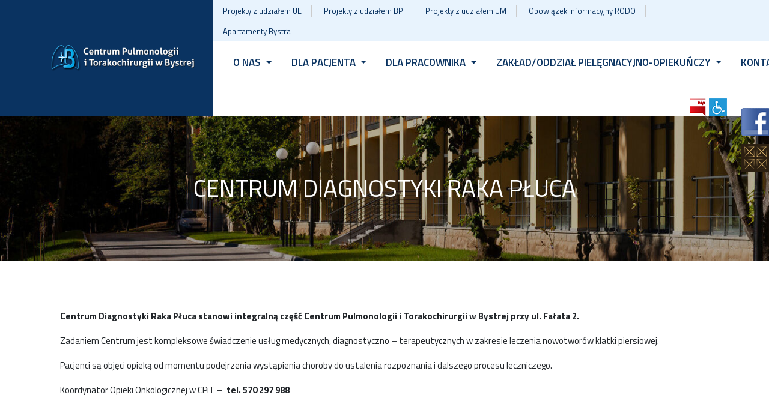

--- FILE ---
content_type: text/html; charset=UTF-8
request_url: https://szpitalbystra.pl/centrum-diagnostyki-raka-pluca/
body_size: 16315
content:
<!DOCTYPE html>
<html lang="pl-PL">
<head >
	<meta charset="UTF-8">
	
	<meta name="viewport" content="width=device-width, initial-scale=1, shrink-to-fit=no">
    

    <link href="https://fonts.googleapis.com/css2?family=Titillium+Web:ital,wght@0,300;0,400;0,600;0,700;0,900;1,300;1,400;1,600;1,700&display=swap&subset=latin,latin-ext" rel="stylesheet">
    
    <link rel="stylesheet" href="https://stackpath.bootstrapcdn.com/font-awesome/4.7.0/css/font-awesome.min.css">
    
	<title>Centrum diagnostyki raka płuca &#8211; Centrum Pulmonologii</title>
<meta name='robots' content='max-image-preview:large' />
	<style>img:is([sizes="auto" i], [sizes^="auto," i]) { contain-intrinsic-size: 3000px 1500px }</style>
	<link rel="alternate" type="application/rss+xml" title="Centrum Pulmonologii &raquo; Kanał z wpisami" href="https://szpitalbystra.pl/feed/" />
<link rel="alternate" type="application/rss+xml" title="Centrum Pulmonologii &raquo; Kanał z komentarzami" href="https://szpitalbystra.pl/comments/feed/" />
<script>
window._wpemojiSettings = {"baseUrl":"https:\/\/s.w.org\/images\/core\/emoji\/15.0.3\/72x72\/","ext":".png","svgUrl":"https:\/\/s.w.org\/images\/core\/emoji\/15.0.3\/svg\/","svgExt":".svg","source":{"concatemoji":"https:\/\/szpitalbystra.pl\/wp-includes\/js\/wp-emoji-release.min.js?ver=6.7.4"}};
/*! This file is auto-generated */
!function(i,n){var o,s,e;function c(e){try{var t={supportTests:e,timestamp:(new Date).valueOf()};sessionStorage.setItem(o,JSON.stringify(t))}catch(e){}}function p(e,t,n){e.clearRect(0,0,e.canvas.width,e.canvas.height),e.fillText(t,0,0);var t=new Uint32Array(e.getImageData(0,0,e.canvas.width,e.canvas.height).data),r=(e.clearRect(0,0,e.canvas.width,e.canvas.height),e.fillText(n,0,0),new Uint32Array(e.getImageData(0,0,e.canvas.width,e.canvas.height).data));return t.every(function(e,t){return e===r[t]})}function u(e,t,n){switch(t){case"flag":return n(e,"\ud83c\udff3\ufe0f\u200d\u26a7\ufe0f","\ud83c\udff3\ufe0f\u200b\u26a7\ufe0f")?!1:!n(e,"\ud83c\uddfa\ud83c\uddf3","\ud83c\uddfa\u200b\ud83c\uddf3")&&!n(e,"\ud83c\udff4\udb40\udc67\udb40\udc62\udb40\udc65\udb40\udc6e\udb40\udc67\udb40\udc7f","\ud83c\udff4\u200b\udb40\udc67\u200b\udb40\udc62\u200b\udb40\udc65\u200b\udb40\udc6e\u200b\udb40\udc67\u200b\udb40\udc7f");case"emoji":return!n(e,"\ud83d\udc26\u200d\u2b1b","\ud83d\udc26\u200b\u2b1b")}return!1}function f(e,t,n){var r="undefined"!=typeof WorkerGlobalScope&&self instanceof WorkerGlobalScope?new OffscreenCanvas(300,150):i.createElement("canvas"),a=r.getContext("2d",{willReadFrequently:!0}),o=(a.textBaseline="top",a.font="600 32px Arial",{});return e.forEach(function(e){o[e]=t(a,e,n)}),o}function t(e){var t=i.createElement("script");t.src=e,t.defer=!0,i.head.appendChild(t)}"undefined"!=typeof Promise&&(o="wpEmojiSettingsSupports",s=["flag","emoji"],n.supports={everything:!0,everythingExceptFlag:!0},e=new Promise(function(e){i.addEventListener("DOMContentLoaded",e,{once:!0})}),new Promise(function(t){var n=function(){try{var e=JSON.parse(sessionStorage.getItem(o));if("object"==typeof e&&"number"==typeof e.timestamp&&(new Date).valueOf()<e.timestamp+604800&&"object"==typeof e.supportTests)return e.supportTests}catch(e){}return null}();if(!n){if("undefined"!=typeof Worker&&"undefined"!=typeof OffscreenCanvas&&"undefined"!=typeof URL&&URL.createObjectURL&&"undefined"!=typeof Blob)try{var e="postMessage("+f.toString()+"("+[JSON.stringify(s),u.toString(),p.toString()].join(",")+"));",r=new Blob([e],{type:"text/javascript"}),a=new Worker(URL.createObjectURL(r),{name:"wpTestEmojiSupports"});return void(a.onmessage=function(e){c(n=e.data),a.terminate(),t(n)})}catch(e){}c(n=f(s,u,p))}t(n)}).then(function(e){for(var t in e)n.supports[t]=e[t],n.supports.everything=n.supports.everything&&n.supports[t],"flag"!==t&&(n.supports.everythingExceptFlag=n.supports.everythingExceptFlag&&n.supports[t]);n.supports.everythingExceptFlag=n.supports.everythingExceptFlag&&!n.supports.flag,n.DOMReady=!1,n.readyCallback=function(){n.DOMReady=!0}}).then(function(){return e}).then(function(){var e;n.supports.everything||(n.readyCallback(),(e=n.source||{}).concatemoji?t(e.concatemoji):e.wpemoji&&e.twemoji&&(t(e.twemoji),t(e.wpemoji)))}))}((window,document),window._wpemojiSettings);
</script>
<style id='wp-emoji-styles-inline-css'>

	img.wp-smiley, img.emoji {
		display: inline !important;
		border: none !important;
		box-shadow: none !important;
		height: 1em !important;
		width: 1em !important;
		margin: 0 0.07em !important;
		vertical-align: -0.1em !important;
		background: none !important;
		padding: 0 !important;
	}
</style>
<link rel='stylesheet' id='wp-block-library-css' href='https://szpitalbystra.pl/wp-includes/css/dist/block-library/style.min.css?ver=6.7.4' media='all' />
<style id='wp-block-library-theme-inline-css'>
.wp-block-audio :where(figcaption){color:#555;font-size:13px;text-align:center}.is-dark-theme .wp-block-audio :where(figcaption){color:#ffffffa6}.wp-block-audio{margin:0 0 1em}.wp-block-code{border:1px solid #ccc;border-radius:4px;font-family:Menlo,Consolas,monaco,monospace;padding:.8em 1em}.wp-block-embed :where(figcaption){color:#555;font-size:13px;text-align:center}.is-dark-theme .wp-block-embed :where(figcaption){color:#ffffffa6}.wp-block-embed{margin:0 0 1em}.blocks-gallery-caption{color:#555;font-size:13px;text-align:center}.is-dark-theme .blocks-gallery-caption{color:#ffffffa6}:root :where(.wp-block-image figcaption){color:#555;font-size:13px;text-align:center}.is-dark-theme :root :where(.wp-block-image figcaption){color:#ffffffa6}.wp-block-image{margin:0 0 1em}.wp-block-pullquote{border-bottom:4px solid;border-top:4px solid;color:currentColor;margin-bottom:1.75em}.wp-block-pullquote cite,.wp-block-pullquote footer,.wp-block-pullquote__citation{color:currentColor;font-size:.8125em;font-style:normal;text-transform:uppercase}.wp-block-quote{border-left:.25em solid;margin:0 0 1.75em;padding-left:1em}.wp-block-quote cite,.wp-block-quote footer{color:currentColor;font-size:.8125em;font-style:normal;position:relative}.wp-block-quote:where(.has-text-align-right){border-left:none;border-right:.25em solid;padding-left:0;padding-right:1em}.wp-block-quote:where(.has-text-align-center){border:none;padding-left:0}.wp-block-quote.is-large,.wp-block-quote.is-style-large,.wp-block-quote:where(.is-style-plain){border:none}.wp-block-search .wp-block-search__label{font-weight:700}.wp-block-search__button{border:1px solid #ccc;padding:.375em .625em}:where(.wp-block-group.has-background){padding:1.25em 2.375em}.wp-block-separator.has-css-opacity{opacity:.4}.wp-block-separator{border:none;border-bottom:2px solid;margin-left:auto;margin-right:auto}.wp-block-separator.has-alpha-channel-opacity{opacity:1}.wp-block-separator:not(.is-style-wide):not(.is-style-dots){width:100px}.wp-block-separator.has-background:not(.is-style-dots){border-bottom:none;height:1px}.wp-block-separator.has-background:not(.is-style-wide):not(.is-style-dots){height:2px}.wp-block-table{margin:0 0 1em}.wp-block-table td,.wp-block-table th{word-break:normal}.wp-block-table :where(figcaption){color:#555;font-size:13px;text-align:center}.is-dark-theme .wp-block-table :where(figcaption){color:#ffffffa6}.wp-block-video :where(figcaption){color:#555;font-size:13px;text-align:center}.is-dark-theme .wp-block-video :where(figcaption){color:#ffffffa6}.wp-block-video{margin:0 0 1em}:root :where(.wp-block-template-part.has-background){margin-bottom:0;margin-top:0;padding:1.25em 2.375em}
</style>
<style id='classic-theme-styles-inline-css'>
/*! This file is auto-generated */
.wp-block-button__link{color:#fff;background-color:#32373c;border-radius:9999px;box-shadow:none;text-decoration:none;padding:calc(.667em + 2px) calc(1.333em + 2px);font-size:1.125em}.wp-block-file__button{background:#32373c;color:#fff;text-decoration:none}
</style>
<style id='global-styles-inline-css'>
:root{--wp--preset--aspect-ratio--square: 1;--wp--preset--aspect-ratio--4-3: 4/3;--wp--preset--aspect-ratio--3-4: 3/4;--wp--preset--aspect-ratio--3-2: 3/2;--wp--preset--aspect-ratio--2-3: 2/3;--wp--preset--aspect-ratio--16-9: 16/9;--wp--preset--aspect-ratio--9-16: 9/16;--wp--preset--color--black: #000000;--wp--preset--color--cyan-bluish-gray: #abb8c3;--wp--preset--color--white: #ffffff;--wp--preset--color--pale-pink: #f78da7;--wp--preset--color--vivid-red: #cf2e2e;--wp--preset--color--luminous-vivid-orange: #ff6900;--wp--preset--color--luminous-vivid-amber: #fcb900;--wp--preset--color--light-green-cyan: #7bdcb5;--wp--preset--color--vivid-green-cyan: #00d084;--wp--preset--color--pale-cyan-blue: #8ed1fc;--wp--preset--color--vivid-cyan-blue: #0693e3;--wp--preset--color--vivid-purple: #9b51e0;--wp--preset--gradient--vivid-cyan-blue-to-vivid-purple: linear-gradient(135deg,rgba(6,147,227,1) 0%,rgb(155,81,224) 100%);--wp--preset--gradient--light-green-cyan-to-vivid-green-cyan: linear-gradient(135deg,rgb(122,220,180) 0%,rgb(0,208,130) 100%);--wp--preset--gradient--luminous-vivid-amber-to-luminous-vivid-orange: linear-gradient(135deg,rgba(252,185,0,1) 0%,rgba(255,105,0,1) 100%);--wp--preset--gradient--luminous-vivid-orange-to-vivid-red: linear-gradient(135deg,rgba(255,105,0,1) 0%,rgb(207,46,46) 100%);--wp--preset--gradient--very-light-gray-to-cyan-bluish-gray: linear-gradient(135deg,rgb(238,238,238) 0%,rgb(169,184,195) 100%);--wp--preset--gradient--cool-to-warm-spectrum: linear-gradient(135deg,rgb(74,234,220) 0%,rgb(151,120,209) 20%,rgb(207,42,186) 40%,rgb(238,44,130) 60%,rgb(251,105,98) 80%,rgb(254,248,76) 100%);--wp--preset--gradient--blush-light-purple: linear-gradient(135deg,rgb(255,206,236) 0%,rgb(152,150,240) 100%);--wp--preset--gradient--blush-bordeaux: linear-gradient(135deg,rgb(254,205,165) 0%,rgb(254,45,45) 50%,rgb(107,0,62) 100%);--wp--preset--gradient--luminous-dusk: linear-gradient(135deg,rgb(255,203,112) 0%,rgb(199,81,192) 50%,rgb(65,88,208) 100%);--wp--preset--gradient--pale-ocean: linear-gradient(135deg,rgb(255,245,203) 0%,rgb(182,227,212) 50%,rgb(51,167,181) 100%);--wp--preset--gradient--electric-grass: linear-gradient(135deg,rgb(202,248,128) 0%,rgb(113,206,126) 100%);--wp--preset--gradient--midnight: linear-gradient(135deg,rgb(2,3,129) 0%,rgb(40,116,252) 100%);--wp--preset--font-size--small: 13px;--wp--preset--font-size--medium: 20px;--wp--preset--font-size--large: 36px;--wp--preset--font-size--x-large: 42px;--wp--preset--spacing--20: 0.44rem;--wp--preset--spacing--30: 0.67rem;--wp--preset--spacing--40: 1rem;--wp--preset--spacing--50: 1.5rem;--wp--preset--spacing--60: 2.25rem;--wp--preset--spacing--70: 3.38rem;--wp--preset--spacing--80: 5.06rem;--wp--preset--shadow--natural: 6px 6px 9px rgba(0, 0, 0, 0.2);--wp--preset--shadow--deep: 12px 12px 50px rgba(0, 0, 0, 0.4);--wp--preset--shadow--sharp: 6px 6px 0px rgba(0, 0, 0, 0.2);--wp--preset--shadow--outlined: 6px 6px 0px -3px rgba(255, 255, 255, 1), 6px 6px rgba(0, 0, 0, 1);--wp--preset--shadow--crisp: 6px 6px 0px rgba(0, 0, 0, 1);}:where(.is-layout-flex){gap: 0.5em;}:where(.is-layout-grid){gap: 0.5em;}body .is-layout-flex{display: flex;}.is-layout-flex{flex-wrap: wrap;align-items: center;}.is-layout-flex > :is(*, div){margin: 0;}body .is-layout-grid{display: grid;}.is-layout-grid > :is(*, div){margin: 0;}:where(.wp-block-columns.is-layout-flex){gap: 2em;}:where(.wp-block-columns.is-layout-grid){gap: 2em;}:where(.wp-block-post-template.is-layout-flex){gap: 1.25em;}:where(.wp-block-post-template.is-layout-grid){gap: 1.25em;}.has-black-color{color: var(--wp--preset--color--black) !important;}.has-cyan-bluish-gray-color{color: var(--wp--preset--color--cyan-bluish-gray) !important;}.has-white-color{color: var(--wp--preset--color--white) !important;}.has-pale-pink-color{color: var(--wp--preset--color--pale-pink) !important;}.has-vivid-red-color{color: var(--wp--preset--color--vivid-red) !important;}.has-luminous-vivid-orange-color{color: var(--wp--preset--color--luminous-vivid-orange) !important;}.has-luminous-vivid-amber-color{color: var(--wp--preset--color--luminous-vivid-amber) !important;}.has-light-green-cyan-color{color: var(--wp--preset--color--light-green-cyan) !important;}.has-vivid-green-cyan-color{color: var(--wp--preset--color--vivid-green-cyan) !important;}.has-pale-cyan-blue-color{color: var(--wp--preset--color--pale-cyan-blue) !important;}.has-vivid-cyan-blue-color{color: var(--wp--preset--color--vivid-cyan-blue) !important;}.has-vivid-purple-color{color: var(--wp--preset--color--vivid-purple) !important;}.has-black-background-color{background-color: var(--wp--preset--color--black) !important;}.has-cyan-bluish-gray-background-color{background-color: var(--wp--preset--color--cyan-bluish-gray) !important;}.has-white-background-color{background-color: var(--wp--preset--color--white) !important;}.has-pale-pink-background-color{background-color: var(--wp--preset--color--pale-pink) !important;}.has-vivid-red-background-color{background-color: var(--wp--preset--color--vivid-red) !important;}.has-luminous-vivid-orange-background-color{background-color: var(--wp--preset--color--luminous-vivid-orange) !important;}.has-luminous-vivid-amber-background-color{background-color: var(--wp--preset--color--luminous-vivid-amber) !important;}.has-light-green-cyan-background-color{background-color: var(--wp--preset--color--light-green-cyan) !important;}.has-vivid-green-cyan-background-color{background-color: var(--wp--preset--color--vivid-green-cyan) !important;}.has-pale-cyan-blue-background-color{background-color: var(--wp--preset--color--pale-cyan-blue) !important;}.has-vivid-cyan-blue-background-color{background-color: var(--wp--preset--color--vivid-cyan-blue) !important;}.has-vivid-purple-background-color{background-color: var(--wp--preset--color--vivid-purple) !important;}.has-black-border-color{border-color: var(--wp--preset--color--black) !important;}.has-cyan-bluish-gray-border-color{border-color: var(--wp--preset--color--cyan-bluish-gray) !important;}.has-white-border-color{border-color: var(--wp--preset--color--white) !important;}.has-pale-pink-border-color{border-color: var(--wp--preset--color--pale-pink) !important;}.has-vivid-red-border-color{border-color: var(--wp--preset--color--vivid-red) !important;}.has-luminous-vivid-orange-border-color{border-color: var(--wp--preset--color--luminous-vivid-orange) !important;}.has-luminous-vivid-amber-border-color{border-color: var(--wp--preset--color--luminous-vivid-amber) !important;}.has-light-green-cyan-border-color{border-color: var(--wp--preset--color--light-green-cyan) !important;}.has-vivid-green-cyan-border-color{border-color: var(--wp--preset--color--vivid-green-cyan) !important;}.has-pale-cyan-blue-border-color{border-color: var(--wp--preset--color--pale-cyan-blue) !important;}.has-vivid-cyan-blue-border-color{border-color: var(--wp--preset--color--vivid-cyan-blue) !important;}.has-vivid-purple-border-color{border-color: var(--wp--preset--color--vivid-purple) !important;}.has-vivid-cyan-blue-to-vivid-purple-gradient-background{background: var(--wp--preset--gradient--vivid-cyan-blue-to-vivid-purple) !important;}.has-light-green-cyan-to-vivid-green-cyan-gradient-background{background: var(--wp--preset--gradient--light-green-cyan-to-vivid-green-cyan) !important;}.has-luminous-vivid-amber-to-luminous-vivid-orange-gradient-background{background: var(--wp--preset--gradient--luminous-vivid-amber-to-luminous-vivid-orange) !important;}.has-luminous-vivid-orange-to-vivid-red-gradient-background{background: var(--wp--preset--gradient--luminous-vivid-orange-to-vivid-red) !important;}.has-very-light-gray-to-cyan-bluish-gray-gradient-background{background: var(--wp--preset--gradient--very-light-gray-to-cyan-bluish-gray) !important;}.has-cool-to-warm-spectrum-gradient-background{background: var(--wp--preset--gradient--cool-to-warm-spectrum) !important;}.has-blush-light-purple-gradient-background{background: var(--wp--preset--gradient--blush-light-purple) !important;}.has-blush-bordeaux-gradient-background{background: var(--wp--preset--gradient--blush-bordeaux) !important;}.has-luminous-dusk-gradient-background{background: var(--wp--preset--gradient--luminous-dusk) !important;}.has-pale-ocean-gradient-background{background: var(--wp--preset--gradient--pale-ocean) !important;}.has-electric-grass-gradient-background{background: var(--wp--preset--gradient--electric-grass) !important;}.has-midnight-gradient-background{background: var(--wp--preset--gradient--midnight) !important;}.has-small-font-size{font-size: var(--wp--preset--font-size--small) !important;}.has-medium-font-size{font-size: var(--wp--preset--font-size--medium) !important;}.has-large-font-size{font-size: var(--wp--preset--font-size--large) !important;}.has-x-large-font-size{font-size: var(--wp--preset--font-size--x-large) !important;}
:where(.wp-block-post-template.is-layout-flex){gap: 1.25em;}:where(.wp-block-post-template.is-layout-grid){gap: 1.25em;}
:where(.wp-block-columns.is-layout-flex){gap: 2em;}:where(.wp-block-columns.is-layout-grid){gap: 2em;}
:root :where(.wp-block-pullquote){font-size: 1.5em;line-height: 1.6;}
</style>
<link rel='stylesheet' id='contact-form-7-css' href='https://szpitalbystra.pl/wp-content/plugins/contact-form-7/includes/css/styles.css?ver=6.1.4' media='all' />
<link rel='stylesheet' id='fancybox-for-wp-css' href='https://szpitalbystra.pl/wp-content/plugins/fancybox-for-wordpress/assets/css/fancybox.css?ver=1.3.4' media='all' />
<link rel='stylesheet' id='wpah-front-styles-css' href='https://szpitalbystra.pl/wp-content/plugins/wp-accessibility-helper/assets/css/wp-accessibility-helper.min.css?ver=0.5.9.4' media='all' />
<link rel='stylesheet' id='style-css' href='https://szpitalbystra.pl/wp-content/themes/aa/style.css?ver=10.0' media='all' />
<link rel='stylesheet' id='main-css' href='https://szpitalbystra.pl/wp-content/themes/aa/assets/css/main.css?ver=10.0' media='all' />
<link rel='stylesheet' id='elementor-frontend-css' href='https://szpitalbystra.pl/wp-content/plugins/elementor/assets/css/frontend.min.css?ver=3.34.1' media='all' />
<link rel='stylesheet' id='eael-general-css' href='https://szpitalbystra.pl/wp-content/plugins/essential-addons-for-elementor-lite/assets/front-end/css/view/general.min.css?ver=6.5.7' media='all' />
<script src="https://szpitalbystra.pl/wp-includes/js/jquery/jquery.min.js?ver=3.7.1" id="jquery-core-js"></script>
<script src="https://szpitalbystra.pl/wp-includes/js/jquery/jquery-migrate.min.js?ver=3.4.1" id="jquery-migrate-js"></script>
<script src="https://szpitalbystra.pl/wp-content/plugins/fancybox-for-wordpress/assets/js/purify.min.js?ver=1.3.4" id="purify-js"></script>
<script src="https://szpitalbystra.pl/wp-content/plugins/fancybox-for-wordpress/assets/js/jquery.fancybox.js?ver=1.3.4" id="fancybox-for-wp-js"></script>
<link rel="https://api.w.org/" href="https://szpitalbystra.pl/wp-json/" /><link rel="alternate" title="JSON" type="application/json" href="https://szpitalbystra.pl/wp-json/wp/v2/pages/2036" /><link rel="EditURI" type="application/rsd+xml" title="RSD" href="https://szpitalbystra.pl/xmlrpc.php?rsd" />
<meta name="generator" content="WordPress 6.7.4" />
<link rel="canonical" href="https://szpitalbystra.pl/centrum-diagnostyki-raka-pluca/" />
<link rel='shortlink' href='https://szpitalbystra.pl/?p=2036' />
<link rel="alternate" title="oEmbed (JSON)" type="application/json+oembed" href="https://szpitalbystra.pl/wp-json/oembed/1.0/embed?url=https%3A%2F%2Fszpitalbystra.pl%2Fcentrum-diagnostyki-raka-pluca%2F" />
<link rel="alternate" title="oEmbed (XML)" type="text/xml+oembed" href="https://szpitalbystra.pl/wp-json/oembed/1.0/embed?url=https%3A%2F%2Fszpitalbystra.pl%2Fcentrum-diagnostyki-raka-pluca%2F&#038;format=xml" />

<!-- Fancybox for WordPress v3.3.7 -->
<style type="text/css">
	.fancybox-slide--image .fancybox-content{background-color: #FFFFFF}div.fancybox-caption{display:none !important;}
	
	img.fancybox-image{border-width:0px;border-color:#FFFFFF;border-style:solid;}
	div.fancybox-bg{background-color:rgba(0,0,0,0.8);opacity:1 !important;}div.fancybox-content{border-color:#FFFFFF}
	div#fancybox-title{background-color:#FFFFFF}
	div.fancybox-content{background-color:#FFFFFF}
	div#fancybox-title-inside{color:#ffffff}
	
	
	
	div.fancybox-caption p.caption-title{display:inline-block}
	div.fancybox-caption p.caption-title{font-size:14px}
	div.fancybox-caption p.caption-title{color:#ffffff}
	div.fancybox-caption {color:#ffffff}div.fancybox-caption p.caption-title {background:#fff; width:auto;padding:10px 30px;}div.fancybox-content p.caption-title{color:#ffffff;margin: 0;padding: 5px 0;}body.fancybox-active .fancybox-container .fancybox-stage .fancybox-content .fancybox-close-small{display:block;}
</style><script type="text/javascript">
	jQuery(function () {

		var mobileOnly = false;
		
		if (mobileOnly) {
			return;
		}

		jQuery.fn.getTitle = function () { // Copy the title of every IMG tag and add it to its parent A so that fancybox can show titles
			var arr = jQuery("a[data-fancybox]");jQuery.each(arr, function() {var title = jQuery(this).children("img").attr("title");if(title){jQuery(this).attr("title",title)}});		}

		// Supported file extensions

				var thumbnails = jQuery("a:has(img)").not(".nolightbox").not('.envira-gallery-link').not('.ngg-simplelightbox').filter(function () {
			return /\.(jpe?g|png|gif|mp4|webp|bmp|pdf)(\?[^/]*)*$/i.test(jQuery(this).attr('href'))
		});
		

		// Add data-type iframe for links that are not images or videos.
		var iframeLinks = jQuery('.fancyboxforwp').filter(function () {
			return !/\.(jpe?g|png|gif|mp4|webp|bmp|pdf)(\?[^/]*)*$/i.test(jQuery(this).attr('href'))
		}).filter(function () {
			return !/vimeo|youtube/i.test(jQuery(this).attr('href'))
		});
		iframeLinks.attr({"data-type": "iframe"}).getTitle();

				/* Custom Expression */
		jQuery(thumbnails).attr("data-fancybox","gallery").getTitle();		
		// Call fancybox and apply it on any link with a rel atribute that starts with "fancybox", with the options set on the admin panel
		jQuery("a.fancyboxforwp").fancyboxforwp({
			loop: true,
			smallBtn: true,
			zoomOpacity: "auto",
			animationEffect: "fade",
			animationDuration: 500,
			transitionEffect: "fade",
			transitionDuration: "300",
			overlayShow: true,
			overlayOpacity: "0.8",
			titleShow: true,
			titlePosition: "inside",
			keyboard: true,
			showCloseButton: true,
			arrows: true,
			clickContent:false,
			clickSlide: "close",
			mobile: {
				clickContent: function (current, event) {
					return current.type === "image" ? "toggleControls" : false;
				},
				clickSlide: function (current, event) {
					return current.type === "image" ? "close" : "close";
				},
			},
			wheel: true,
			toolbar: true,
			preventCaptionOverlap: true,
			onInit: function() { },			onDeactivate
	: function() { },		beforeClose: function() { },			afterShow: function(instance) { jQuery( ".fancybox-image" ).on("click", function( ){ ( instance.isScaledDown() ) ? instance.scaleToActual() : instance.scaleToFit() }) },				afterClose: function() { },					caption : function( instance, item ) {var title = "";if("undefined" != typeof jQuery(this).context ){var title = jQuery(this).context.title;} else { var title = ("undefined" != typeof jQuery(this).attr("title")) ? jQuery(this).attr("title") : false;}var caption = jQuery(this).data('caption') || '';if ( item.type === 'image' && title.length ) {caption = (caption.length ? caption + '<br />' : '') + '<p class="caption-title">'+jQuery("<div>").text(title).html()+'</p>' ;}if (typeof DOMPurify === "function" && caption.length) { return DOMPurify.sanitize(caption, {USE_PROFILES: {html: true}}); } else { return jQuery("<div>").text(caption).html(); }},
		afterLoad : function( instance, current ) {var captionContent = current.opts.caption || '';var sanitizedCaptionString = '';if (typeof DOMPurify === 'function' && captionContent.length) {sanitizedCaptionString = DOMPurify.sanitize(captionContent, {USE_PROFILES: {html: true}});} else if (captionContent.length) { sanitizedCaptionString = jQuery("<div>").text(captionContent).html();}if (sanitizedCaptionString.length) { current.$content.append(jQuery('<div class=\"fancybox-custom-caption inside-caption\" style=\" position: absolute;left:0;right:0;color:#000;margin:0 auto;bottom:0;text-align:center;background-color:#FFFFFF \"></div>').html(sanitizedCaptionString)); }},
			})
		;

			})
</script>
<!-- END Fancybox for WordPress -->
<meta name="generator" content="Elementor 3.34.1; features: e_font_icon_svg, additional_custom_breakpoints; settings: css_print_method-external, google_font-enabled, font_display-swap">
			<style>
				.e-con.e-parent:nth-of-type(n+4):not(.e-lazyloaded):not(.e-no-lazyload),
				.e-con.e-parent:nth-of-type(n+4):not(.e-lazyloaded):not(.e-no-lazyload) * {
					background-image: none !important;
				}
				@media screen and (max-height: 1024px) {
					.e-con.e-parent:nth-of-type(n+3):not(.e-lazyloaded):not(.e-no-lazyload),
					.e-con.e-parent:nth-of-type(n+3):not(.e-lazyloaded):not(.e-no-lazyload) * {
						background-image: none !important;
					}
				}
				@media screen and (max-height: 640px) {
					.e-con.e-parent:nth-of-type(n+2):not(.e-lazyloaded):not(.e-no-lazyload),
					.e-con.e-parent:nth-of-type(n+2):not(.e-lazyloaded):not(.e-no-lazyload) * {
						background-image: none !important;
					}
				}
			</style>
			<link rel="icon" href="https://szpitalbystra.pl/wp-content/uploads/2021/04/cropped-ff1-32x32.png" sizes="32x32" />
<link rel="icon" href="https://szpitalbystra.pl/wp-content/uploads/2021/04/cropped-ff1-192x192.png" sizes="192x192" />
<link rel="apple-touch-icon" href="https://szpitalbystra.pl/wp-content/uploads/2021/04/cropped-ff1-180x180.png" />
<meta name="msapplication-TileImage" content="https://szpitalbystra.pl/wp-content/uploads/2021/04/cropped-ff1-270x270.png" />
		<style id="wp-custom-css">
			
.wlasny_kod_css{ background: red;  }

.video-container {
    overflow: hidden;
    position: relative;
    width:100%;
}

.video-container::after {
    padding-top: 56.25%;
    display: block;
    content: '';
}

.video-container iframe {
    position: absolute;
    top: 0;
    left: 0;
    width: 100%;
    height: 100%;
}		</style>
		    

</head>

<body  class="page-template-default page page-id-2036 chrome osx wp-accessibility-helper accessibility-contrast_mode_on wah_fstype_script accessibility-underline-setup accessibility-location-right metaslider-plugin elementor-default elementor-kit-6827">

    
    <div id="fb-root"></div>
<script async defer crossorigin="anonymous" src="https://connect.facebook.net/pl_PL/sdk.js#xfbml=1&version=v11.0" nonce="Hz0tCJlJ"></script>
    
    

<div id="wrapper">

	<header>
        <div class="pas55"> 
            <div class="container">
                <div class="row"> 
                
                    <div class="col-sm-12 col-md-12  col-lg-4  col-xl-3 logo21">                    
                       
                        <a class="navbar-brand" href="https://szpitalbystra.pl" title="Centrum Pulmonologii" rel="home">
                                                        <img src="https://szpitalbystra.pl/wp-content/uploads/2021/04/logo.png" alt="Centrum Pulmonologii" />
                                                    
                        </a>
                        

                    </div>
                     
                    <div class="col-sm-12 col-md-12  col-lg-8  col-xl-9 link8">

                        <div class="div6"> <ul>
                                                                                                                                            
                            <li><a href="https://szpitalbystra.pl/category/projekty/" target="">Projekty z udziałem UE</a></li>
                            
                                                                                                                                            
                            <li><a href="https://szpitalbystra.pl/projekty-z-udzialem-budzetu-panstwa/" target="">Projekty z udziałem BP</a></li>
                            
                                                                                                                                            
                            <li><a href="https://szpitalbystra.pl/projekty-z-udzialem-um/" target="">Projekty z udziałem UM</a></li>
                            
                                                                                                                                            
                            <li><a href="/obowiazek-informacyjny-rodo/" target="">Obowiązek informacyjny RODO</a></li>
                            
                                                                                                                                            
                            <li><a href="http://apartamentybystra.pl/" target="">Apartamenty Bystra</a></li>
                            
                                                                                                                </ul>
                        </div>
                        
                        
                        <div class="div7">
                           
                            <nav id="header" class="navbar navbar-expand-md ">
                            
                            <button class="navbar-toggler" type="button" data-toggle="collapse" data-target="#navbar" aria-controls="navbar" aria-expanded="false" aria-label="Toggle navigation">
                                <!-- <span class="navbar-toggler-icon"></span> -->
                                <span class="u1"><img src="https://szpitalbystra.pl/wp-content/themes/aa/assets/img/x.png" alt="ikona"></span>
                                <span class="u2"><img src="https://szpitalbystra.pl/wp-content/themes/aa/assets/img/=.png" alt="ikona"></span>
                            </button>

                            <div id="navbar" class="collapse navbar-collapse">
                                <ul id="menu-menu-glowne" class="navbar-nav"><li itemscope="itemscope" itemtype="https://www.schema.org/SiteNavigationElement" id="menu-item-1541" class="menu-item menu-item-type-custom menu-item-object-custom menu-item-has-children nav-item menu-item-1541 dropdown"><a title="O NAS" href="#" data-toggle="dropdown" class="nav-link dropdown-toggle" aria-haspopup="true">O NAS <span class="caret"></span></a>
<ul role="menu" class=" dropdown-menu" >
	<li itemscope="itemscope" itemtype="https://www.schema.org/SiteNavigationElement" id="menu-item-1710" class="menu-item menu-item-type-post_type menu-item-object-page menu-item-1710"><a title="Informacje ogólne" href="https://szpitalbystra.pl/informacje-ogolne/" class="dropdown-item">Informacje ogólne</a></li>
	<li itemscope="itemscope" itemtype="https://www.schema.org/SiteNavigationElement" id="menu-item-6235" class="menu-item menu-item-type-custom menu-item-object-custom menu-item-has-children menu-item-6235 dropdown"><a title="Zakres świadczeń" href="#" class="dropdown-item">Zakres świadczeń</a>
	<ul role="menu" class=" dropdown-menu" >
		<li itemscope="itemscope" itemtype="https://www.schema.org/SiteNavigationElement" id="menu-item-1791" class="menu-item menu-item-type-post_type menu-item-object-page menu-item-1791"><a title="Pulmonologia" href="https://szpitalbystra.pl/pulmonologia/" class="dropdown-item">Pulmonologia</a></li>
		<li itemscope="itemscope" itemtype="https://www.schema.org/SiteNavigationElement" id="menu-item-1790" class="menu-item menu-item-type-post_type menu-item-object-page menu-item-1790"><a title="Torakochirurgia" href="https://szpitalbystra.pl/torakochirurgia/" class="dropdown-item">Torakochirurgia</a></li>
		<li itemscope="itemscope" itemtype="https://www.schema.org/SiteNavigationElement" id="menu-item-1789" class="menu-item menu-item-type-post_type menu-item-object-page menu-item-1789"><a title="Choroby wewnętrzne" href="https://szpitalbystra.pl/choroby-wewnetrzne/" class="dropdown-item">Choroby wewnętrzne</a></li>
		<li itemscope="itemscope" itemtype="https://www.schema.org/SiteNavigationElement" id="menu-item-1815" class="menu-item menu-item-type-post_type menu-item-object-page menu-item-1815"><a title="Anestezjologia i intensywna terapia" href="https://szpitalbystra.pl/ana/" class="dropdown-item">Anestezjologia i intensywna terapia</a></li>
		<li itemscope="itemscope" itemtype="https://www.schema.org/SiteNavigationElement" id="menu-item-1786" class="menu-item menu-item-type-post_type menu-item-object-page menu-item-1786"><a title="Diagnostyka specjalistyczna" href="https://szpitalbystra.pl/diagnostyka-specjalistyczna/" class="dropdown-item">Diagnostyka specjalistyczna</a></li>
		<li itemscope="itemscope" itemtype="https://www.schema.org/SiteNavigationElement" id="menu-item-1785" class="menu-item menu-item-type-post_type menu-item-object-page menu-item-1785"><a title="Diagnostyka laboratoryjna" href="https://szpitalbystra.pl/diagnostyka-laboratoryjna/" class="dropdown-item">Diagnostyka laboratoryjna</a></li>
		<li itemscope="itemscope" itemtype="https://www.schema.org/SiteNavigationElement" id="menu-item-1784" class="menu-item menu-item-type-post_type menu-item-object-page menu-item-1784"><a title="Podstawowa opieka zdrowotna" href="https://szpitalbystra.pl/podstawowa-opieka-zdrowotna/" class="dropdown-item">Podstawowa opieka zdrowotna</a></li>
	</ul>
</li>
	<li itemscope="itemscope" itemtype="https://www.schema.org/SiteNavigationElement" id="menu-item-6517" class="menu-item menu-item-type-custom menu-item-object-custom menu-item-has-children menu-item-6517 dropdown"><a title="Struktura organizacyjna" href="#" class="dropdown-item">Struktura organizacyjna</a>
	<ul role="menu" class=" dropdown-menu" >
		<li itemscope="itemscope" itemtype="https://www.schema.org/SiteNavigationElement" id="menu-item-1809" class="menu-item menu-item-type-post_type menu-item-object-page menu-item-1809"><a title="Oddziały szpitalne" href="https://szpitalbystra.pl/oddzialy-szpitalne/" class="dropdown-item">Oddziały szpitalne</a></li>
		<li itemscope="itemscope" itemtype="https://www.schema.org/SiteNavigationElement" id="menu-item-1808" class="menu-item menu-item-type-post_type menu-item-object-page menu-item-1808"><a title="Poradnie specjalistyczne" href="https://szpitalbystra.pl/poradnie-specjalistyczne/" class="dropdown-item">Poradnie specjalistyczne</a></li>
		<li itemscope="itemscope" itemtype="https://www.schema.org/SiteNavigationElement" id="menu-item-1822" class="menu-item menu-item-type-post_type menu-item-object-page menu-item-1822"><a title="Poradnia podstawowej opieki zdrowotnej" href="https://szpitalbystra.pl/poradnia-podstawowej-opieki-zdrowotnej/" class="dropdown-item">Poradnia podstawowej opieki zdrowotnej</a></li>
	</ul>
</li>
	<li itemscope="itemscope" itemtype="https://www.schema.org/SiteNavigationElement" id="menu-item-1806" class="menu-item menu-item-type-post_type menu-item-object-page menu-item-1806"><a title="Laboratorium medyczne" href="https://szpitalbystra.pl/laboratorium-medyczne/" class="dropdown-item">Laboratorium medyczne</a></li>
	<li itemscope="itemscope" itemtype="https://www.schema.org/SiteNavigationElement" id="menu-item-1807" class="menu-item menu-item-type-post_type menu-item-object-page menu-item-1807"><a title="Pracownie diagnostyczne" href="https://szpitalbystra.pl/pracownie-diagnostyczne/" class="dropdown-item">Pracownie diagnostyczne</a></li>
	<li itemscope="itemscope" itemtype="https://www.schema.org/SiteNavigationElement" id="menu-item-2816" class="menu-item menu-item-type-post_type menu-item-object-page menu-item-2816"><a title="Apteka Szpitalna" href="https://szpitalbystra.pl/apteka-szpitalna/" class="dropdown-item">Apteka Szpitalna</a></li>
	<li itemscope="itemscope" itemtype="https://www.schema.org/SiteNavigationElement" id="menu-item-1707" class="klik98 menu-item menu-item-type-post_type menu-item-object-page menu-item-1707"><a title="Certyfikaty" href="https://szpitalbystra.pl/certyfikaty/" class="dropdown-item">Certyfikaty</a></li>
	<li itemscope="itemscope" itemtype="https://www.schema.org/SiteNavigationElement" id="menu-item-1706" class="menu-item menu-item-type-post_type menu-item-object-page menu-item-1706"><a title="Zarząd" href="https://szpitalbystra.pl/zarzad/" class="dropdown-item">Zarząd</a></li>
	<li itemscope="itemscope" itemtype="https://www.schema.org/SiteNavigationElement" id="menu-item-1705" class="menu-item menu-item-type-post_type menu-item-object-page menu-item-1705"><a title="Rada Społeczna" href="https://szpitalbystra.pl/rada-spoleczna/" class="dropdown-item">Rada Społeczna</a></li>
	<li itemscope="itemscope" itemtype="https://www.schema.org/SiteNavigationElement" id="menu-item-1704" class="menu-item menu-item-type-post_type menu-item-object-page menu-item-1704"><a title="Misja" href="https://szpitalbystra.pl/misja/" class="dropdown-item">Misja</a></li>
	<li itemscope="itemscope" itemtype="https://www.schema.org/SiteNavigationElement" id="menu-item-2677" class="menu-item menu-item-type-post_type menu-item-object-page menu-item-2677"><a title="Galerie zdjęć" href="https://szpitalbystra.pl/galerie-zdjec/" class="dropdown-item">Galerie zdjęć</a></li>
	<li itemscope="itemscope" itemtype="https://www.schema.org/SiteNavigationElement" id="menu-item-3569" class="menu-item menu-item-type-post_type menu-item-object-page menu-item-3569"><a title="Filmy" href="https://szpitalbystra.pl/filmy/" class="dropdown-item">Filmy</a></li>
	<li itemscope="itemscope" itemtype="https://www.schema.org/SiteNavigationElement" id="menu-item-1630" class="menu-item menu-item-type-post_type menu-item-object-page menu-item-1630"><a title="Historia" href="https://szpitalbystra.pl/historia/" class="dropdown-item">Historia</a></li>
</ul>
</li>
<li itemscope="itemscope" itemtype="https://www.schema.org/SiteNavigationElement" id="menu-item-1542" class="menu-item menu-item-type-custom menu-item-object-custom menu-item-has-children nav-item menu-item-1542 dropdown"><a title="DLA PACJENTA" href="#" data-toggle="dropdown" class="nav-link dropdown-toggle" aria-haspopup="true">DLA PACJENTA <span class="caret"></span></a>
<ul role="menu" class=" dropdown-menu" >
	<li itemscope="itemscope" itemtype="https://www.schema.org/SiteNavigationElement" id="menu-item-11083" class="menu-item menu-item-type-post_type menu-item-object-page menu-item-11083"><a title="Poradnia lekarza podstawowej opieki zdrowotnej" href="https://szpitalbystra.pl/poradnia-lekarza-podstawowej-opieki-zdrowotnej-2/" class="dropdown-item">Poradnia lekarza podstawowej opieki zdrowotnej</a></li>
	<li itemscope="itemscope" itemtype="https://www.schema.org/SiteNavigationElement" id="menu-item-1761" class="menu-item menu-item-type-post_type menu-item-object-page menu-item-1761"><a title="Zasady przyjęcia i pobytu w szpitalu" href="https://szpitalbystra.pl/zasady-przyjecia-i-pobytu-w-szpitalu/" class="dropdown-item">Zasady przyjęcia i pobytu w szpitalu</a></li>
	<li itemscope="itemscope" itemtype="https://www.schema.org/SiteNavigationElement" id="menu-item-1760" class="klik98 menu-item menu-item-type-post_type menu-item-object-page menu-item-has-children menu-item-1760 dropdown"><a title="Zasady rejestracji do poradni" href="https://szpitalbystra.pl/zasady-rejestracji-do-poradni/" class="dropdown-item">Zasady rejestracji do poradni</a>
	<ul role="menu" class=" dropdown-menu" >
		<li itemscope="itemscope" itemtype="https://www.schema.org/SiteNavigationElement" id="menu-item-3997" class="menu-item menu-item-type-post_type menu-item-object-page menu-item-3997"><a title="Poradnia Onkologiczna" href="https://szpitalbystra.pl/poradnia-onkologiczna/" class="dropdown-item">Poradnia Onkologiczna</a></li>
		<li itemscope="itemscope" itemtype="https://www.schema.org/SiteNavigationElement" id="menu-item-3805" class="menu-item menu-item-type-post_type menu-item-object-page menu-item-3805"><a title="Poradnia Kardiologiczna" href="https://szpitalbystra.pl/poradnia-kardiologiczna/" class="dropdown-item">Poradnia Kardiologiczna</a></li>
		<li itemscope="itemscope" itemtype="https://www.schema.org/SiteNavigationElement" id="menu-item-1837" class="menu-item menu-item-type-post_type menu-item-object-page menu-item-1837"><a title="Poradnia Chorób Płuc i Gruźlicy" href="https://szpitalbystra.pl/poradnia-chorob-pluc-i-gruzlicy/" class="dropdown-item">Poradnia Chorób Płuc i Gruźlicy</a></li>
		<li itemscope="itemscope" itemtype="https://www.schema.org/SiteNavigationElement" id="menu-item-1835" class="menu-item menu-item-type-post_type menu-item-object-page menu-item-1835"><a title="Poradnia Chirurgii Klatki Piersiowej" href="https://szpitalbystra.pl/poradnia-chirurgii-klatki-piersiowej/" class="dropdown-item">Poradnia Chirurgii Klatki Piersiowej</a></li>
		<li itemscope="itemscope" itemtype="https://www.schema.org/SiteNavigationElement" id="menu-item-1834" class="menu-item menu-item-type-post_type menu-item-object-page menu-item-1834"><a title="Poradnia Domowego Leczenia Tlenem (DLT)" href="https://szpitalbystra.pl/poradnia-domowego-leczenia-tlenem-dlt/" class="dropdown-item">Poradnia Domowego Leczenia Tlenem (DLT)</a></li>
		<li itemscope="itemscope" itemtype="https://www.schema.org/SiteNavigationElement" id="menu-item-3189" class="menu-item menu-item-type-post_type menu-item-object-page menu-item-3189"><a title="Dział Fizjoterapii" href="https://szpitalbystra.pl/dzial-fizjoterapii/" class="dropdown-item">Dział Fizjoterapii</a></li>
	</ul>
</li>
	<li itemscope="itemscope" itemtype="https://www.schema.org/SiteNavigationElement" id="menu-item-1759" class="menu-item menu-item-type-post_type menu-item-object-page menu-item-1759"><a title="Zasady wykonywania badań laboratoryjnych" href="https://szpitalbystra.pl/zasady-wykonywania-badan-laboratoryjnych/" class="dropdown-item">Zasady wykonywania badań laboratoryjnych</a></li>
	<li itemscope="itemscope" itemtype="https://www.schema.org/SiteNavigationElement" id="menu-item-13593" class="menu-item menu-item-type-post_type menu-item-object-page menu-item-13593"><a title="Żywienie dla zdrowia" href="https://szpitalbystra.pl/zywienie-dla-zdrowia/" class="dropdown-item">Żywienie dla zdrowia</a></li>
	<li itemscope="itemscope" itemtype="https://www.schema.org/SiteNavigationElement" id="menu-item-7929" class="menu-item menu-item-type-post_type menu-item-object-page menu-item-7929"><a title="Dobry posiłek" href="https://szpitalbystra.pl/dobry-posilek-w-szpitalu1/" class="dropdown-item">Dobry posiłek</a></li>
	<li itemscope="itemscope" itemtype="https://www.schema.org/SiteNavigationElement" id="menu-item-2392" class="menu-item menu-item-type-post_type menu-item-object-page menu-item-2392"><a title="Dietetyk szpitalny" href="https://szpitalbystra.pl/dietetyk-szpitalny/" class="dropdown-item">Dietetyk szpitalny</a></li>
	<li itemscope="itemscope" itemtype="https://www.schema.org/SiteNavigationElement" id="menu-item-7799" class="menu-item menu-item-type-post_type menu-item-object-page menu-item-7799"><a title="Badanie bezdechu sennego" href="https://szpitalbystra.pl/badanie-bezdechu-sennego/" class="dropdown-item">Badanie bezdechu sennego</a></li>
	<li itemscope="itemscope" itemtype="https://www.schema.org/SiteNavigationElement" id="menu-item-3449" class="menu-item menu-item-type-post_type menu-item-object-page menu-item-3449"><a title="Psycholog" href="https://szpitalbystra.pl/psycholog/" class="dropdown-item">Psycholog</a></li>
	<li itemscope="itemscope" itemtype="https://www.schema.org/SiteNavigationElement" id="menu-item-6349" class="menu-item menu-item-type-post_type menu-item-object-page menu-item-6349"><a title="Prawa Pacjenta" href="https://szpitalbystra.pl/prawa-pacjenta/" class="dropdown-item">Prawa Pacjenta</a></li>
	<li itemscope="itemscope" itemtype="https://www.schema.org/SiteNavigationElement" id="menu-item-1758" class="menu-item menu-item-type-post_type menu-item-object-page menu-item-1758"><a title="Udostępnianie informacji" href="https://szpitalbystra.pl/udostepnianie-informacji/" class="dropdown-item">Udostępnianie informacji</a></li>
	<li itemscope="itemscope" itemtype="https://www.schema.org/SiteNavigationElement" id="menu-item-1757" class="menu-item menu-item-type-post_type menu-item-object-page menu-item-1757"><a title="Składanie skarg i wniosków" href="https://szpitalbystra.pl/skladanie-skarg-i-wnioskow/" class="dropdown-item">Składanie skarg i wniosków</a></li>
	<li itemscope="itemscope" itemtype="https://www.schema.org/SiteNavigationElement" id="menu-item-1756" class="menu-item menu-item-type-post_type menu-item-object-page menu-item-1756"><a title="Dokumenty do pobrania" href="https://szpitalbystra.pl/dokumenty-do-pobrania-2-2/" class="dropdown-item">Dokumenty do pobrania</a></li>
	<li itemscope="itemscope" itemtype="https://www.schema.org/SiteNavigationElement" id="menu-item-1755" class="menu-item menu-item-type-post_type menu-item-object-page menu-item-1755"><a title="Cennik usług" href="https://szpitalbystra.pl/cennik-uslug/" class="dropdown-item">Cennik usług</a></li>
	<li itemscope="itemscope" itemtype="https://www.schema.org/SiteNavigationElement" id="menu-item-1920" class="menu-item menu-item-type-custom menu-item-object-custom menu-item-1920"><a title="Internetowe konto pacjenta" href="https://www.pacjent.gov.pl/" class="dropdown-item">Internetowe konto pacjenta</a></li>
	<li itemscope="itemscope" itemtype="https://www.schema.org/SiteNavigationElement" id="menu-item-1753" class="menu-item menu-item-type-post_type menu-item-object-page menu-item-1753"><a title="Regulamin parkingu" href="https://szpitalbystra.pl/regulamin-parkingu/" class="dropdown-item">Regulamin parkingu</a></li>
	<li itemscope="itemscope" itemtype="https://www.schema.org/SiteNavigationElement" id="menu-item-6333" class="menu-item menu-item-type-post_type menu-item-object-page menu-item-6333"><a title="Standardy ochrony małoletnich (SOM)" href="https://szpitalbystra.pl/standardy-opieki-maloletnich-som/" class="dropdown-item">Standardy ochrony małoletnich (SOM)</a></li>
	<li itemscope="itemscope" itemtype="https://www.schema.org/SiteNavigationElement" id="menu-item-13581" class="menu-item menu-item-type-post_type menu-item-object-page menu-item-13581"><a title="Zdarzenia Niepożądane" href="https://szpitalbystra.pl/zdarzenia-niepozadane/" class="dropdown-item">Zdarzenia Niepożądane</a></li>
</ul>
</li>
<li itemscope="itemscope" itemtype="https://www.schema.org/SiteNavigationElement" id="menu-item-1543" class="menu-item menu-item-type-custom menu-item-object-custom menu-item-has-children nav-item menu-item-1543 dropdown"><a title="DLA PRACOWNIKA" href="#" data-toggle="dropdown" class="nav-link dropdown-toggle" aria-haspopup="true">DLA PRACOWNIKA <span class="caret"></span></a>
<ul role="menu" class=" dropdown-menu" >
	<li itemscope="itemscope" itemtype="https://www.schema.org/SiteNavigationElement" id="menu-item-1734" class="menu-item menu-item-type-post_type menu-item-object-page menu-item-1734"><a title="Specjalizacje" href="https://szpitalbystra.pl/specjalizacje/" class="dropdown-item">Specjalizacje</a></li>
	<li itemscope="itemscope" itemtype="https://www.schema.org/SiteNavigationElement" id="menu-item-2400" class="menu-item menu-item-type-post_type menu-item-object-page menu-item-2400"><a title="Oferty pracy" href="https://szpitalbystra.pl/oferty-pracy/" class="dropdown-item">Oferty pracy</a></li>
	<li itemscope="itemscope" itemtype="https://www.schema.org/SiteNavigationElement" id="menu-item-1733" class="menu-item menu-item-type-post_type menu-item-object-page menu-item-1733"><a title="Staże kierunkowe" href="https://szpitalbystra.pl/staze-kierunkowe/" class="dropdown-item">Staże kierunkowe</a></li>
	<li itemscope="itemscope" itemtype="https://www.schema.org/SiteNavigationElement" id="menu-item-4134" class="menu-item menu-item-type-post_type menu-item-object-page menu-item-4134"><a title="Praktyki zawodowe" href="https://szpitalbystra.pl/praktyki-zawodowe/" class="dropdown-item">Praktyki zawodowe</a></li>
	<li itemscope="itemscope" itemtype="https://www.schema.org/SiteNavigationElement" id="menu-item-3983" class="menu-item menu-item-type-post_type menu-item-object-page menu-item-3983"><a title="Zespół ds. Etyki" href="https://szpitalbystra.pl/zespol-ds-etyki/" class="dropdown-item">Zespół ds. Etyki</a></li>
	<li itemscope="itemscope" itemtype="https://www.schema.org/SiteNavigationElement" id="menu-item-1730" class="menu-item menu-item-type-post_type menu-item-object-page menu-item-1730"><a title="Dla kontrahentów" href="https://szpitalbystra.pl/dla-kontrahentow/" class="dropdown-item">Dla kontrahentów</a></li>
	<li itemscope="itemscope" itemtype="https://www.schema.org/SiteNavigationElement" id="menu-item-1729" class="menu-item menu-item-type-post_type menu-item-object-page menu-item-1729"><a title="Dla podmiotów leczniczych" href="https://szpitalbystra.pl/dla-podmiotow-leczniczych/" class="dropdown-item">Dla podmiotów leczniczych</a></li>
</ul>
</li>
<li itemscope="itemscope" itemtype="https://www.schema.org/SiteNavigationElement" id="menu-item-7389" class="menu-item menu-item-type-post_type menu-item-object-page menu-item-has-children nav-item menu-item-7389 dropdown"><a title="Zakład/Oddział Pielęgnacyjno-Opiekuńczy" href="#" data-toggle="dropdown" class="nav-link dropdown-toggle" aria-haspopup="true">Zakład/Oddział Pielęgnacyjno-Opiekuńczy <span class="caret"></span></a>
<ul role="menu" class=" dropdown-menu" >
	<li itemscope="itemscope" itemtype="https://www.schema.org/SiteNavigationElement" id="menu-item-7388" class="menu-item menu-item-type-post_type menu-item-object-page menu-item-7388"><a title="O nas" href="https://szpitalbystra.pl/o-nas/" class="dropdown-item">O nas</a></li>
	<li itemscope="itemscope" itemtype="https://www.schema.org/SiteNavigationElement" id="menu-item-7387" class="menu-item menu-item-type-post_type menu-item-object-page menu-item-7387"><a title="Oferta" href="https://szpitalbystra.pl/oferta/" class="dropdown-item">Oferta</a></li>
	<li itemscope="itemscope" itemtype="https://www.schema.org/SiteNavigationElement" id="menu-item-7386" class="menu-item menu-item-type-post_type menu-item-object-page menu-item-7386"><a title="Galeria" href="https://szpitalbystra.pl/galeria/" class="dropdown-item">Galeria</a></li>
	<li itemscope="itemscope" itemtype="https://www.schema.org/SiteNavigationElement" id="menu-item-7397" class="menu-item menu-item-type-post_type menu-item-object-page menu-item-7397"><a title="Cennik / Druki do pobrania" href="https://szpitalbystra.pl/cennik-druki-do-pobrania/" class="dropdown-item">Cennik / Druki do pobrania</a></li>
	<li itemscope="itemscope" itemtype="https://www.schema.org/SiteNavigationElement" id="menu-item-7385" class="menu-item menu-item-type-post_type menu-item-object-page menu-item-7385"><a title="Kontakt" href="https://szpitalbystra.pl/kontakt-2/" class="dropdown-item">Kontakt</a></li>
</ul>
</li>
<li itemscope="itemscope" itemtype="https://www.schema.org/SiteNavigationElement" id="menu-item-1637" class="menu-item menu-item-type-post_type menu-item-object-page menu-item-has-children nav-item menu-item-1637 dropdown"><a title="KONTAKT" href="#" data-toggle="dropdown" class="nav-link dropdown-toggle" aria-haspopup="true">KONTAKT <span class="caret"></span></a>
<ul role="menu" class=" dropdown-menu" >
	<li itemscope="itemscope" itemtype="https://www.schema.org/SiteNavigationElement" id="menu-item-2568" class="menu-item menu-item-type-post_type menu-item-object-page menu-item-2568"><a title="Szczegółowy spis telefonów" href="https://szpitalbystra.pl/kontakt/" class="dropdown-item">Szczegółowy spis telefonów</a></li>
	<li itemscope="itemscope" itemtype="https://www.schema.org/SiteNavigationElement" id="menu-item-2567" class="menu-item menu-item-type-post_type menu-item-object-page menu-item-2567"><a title="Adres i mapa dojazdu" href="https://szpitalbystra.pl/adres-i-mapa-dojazdu/" class="dropdown-item">Adres i mapa dojazdu</a></li>
</ul>
</li>
</ul>
                            </div>
                                <div class="lupa1"> <i class="fa fa-search"></i><div class="lupa2" > 
                    <form method="get" style="display:none1;" id="searchform" action="/">
               <div class="input-group">
                                <input type="text" name="s" id="s" class="form-control" placeholder="Wpisz szukane słowo" title="Wpisz szukane słowo">                          
                               
                                    <button type="submit" class="btn btn-secondary" name="submit" id="searchsubmit"><i class="fa fa-search"></i></button>
                          
                            </div>

                        </form>
                    
                    </div></div>
                                
                            </nav>
                            
            <div class="inne1">   
        
                                                
                <a href="https://bip.szpitalbystra.pl/" >
                    <img src="https://szpitalbystra.pl/wp-content/uploads/2021/03/bip-ico.png" alt="ikona">
                </a>                
            
                                
                <a href="#" >
                    <img src="https://szpitalbystra.pl/wp-content/uploads/2021/03/ico1-nie.png" alt="ikona">
                </a>                
            
                                                               
                                   
                                           </div>                
                            
                        </div>
                          
                   
                    </div>
                      
                        
                </div></div>
        </div>
       
       
	</header>
	
 <div class="pas-tytul" style="background-image: url(https://szpitalbystra.pl/wp-content/themes/aa/assets/img/podstrona_tlo.jpg);">  
  <div class="container"> <h1 class="title1">Centrum diagnostyki raka płuca</h1></div>  </div>
<section class="zwykla">  

        <div class="container">
                        
<div class="row"> 
<div class="col-md-12 tresc">
  <div id="post-2036" class="content post-2036 page type-page status-publish hentry">

  </div>
    
    
		<div class="col-md-12 col-sm-12">
			
				<p><strong>Centrum Diagnostyki Raka Płuca stanowi integralną część Centrum Pulmonologii i Torakochirurgii w Bystrej przy ul. Fałata 2.</strong></p>
<p>Zadaniem Centrum jest kompleksowe świadczenie usług medycznych, diagnostyczno &#8211; terapeutycznych w zakresie leczenia nowotworów klatki piersiowej.</p>
<p>Pacjenci są objęci opieką od momentu podejrzenia wystąpienia choroby do ustalenia rozpoznania i dalszego procesu leczniczego.</p>
<p>Koordynator Opieki Onkologicznej w CPiT &#8211;  <strong>tel. 570 297 988</strong></p>
<p>&nbsp;</p>
<h4>Co warto wiedzieć?</h4>
<ul>
<li>Jeśli lekarz rodzinny podejrzewa chorobę nowotworową zakłada kartę DILO</li>
<li>Aby rozpocząć leczenie nowotworu w CPiT pacjent kontaktuje się z Koordynatorem Opieki Onkologicznej</li>
<li>Koordynator w porozumieniu z lekarzem ustala kolejne etapy diagnostyki i leczenia</li>
</ul>
			</div><!-- /#post-2036 -->
			
			
			
		</div><!-- /.col -->
		
	
		
	</div></div>
</section>

		</div><!-- /.col -->



	</div><!-- /.row -->


	</main><!-- /#main -->



<footer class="stopka">     
    <div class="footer"> 
     <div class="container">
  
  <div class="row">
     <div class="col-sm-12 col-md-6 col-lg-3">
    <h4></h4>
    <p><img decoding="async" class="alignnone wp-image-7102 size-medium" src="https://szpitalbystra.pl/wp-content/uploads/2024/10/115794-300x158.png" alt="" width="300" height="158" srcset="https://szpitalbystra.pl/wp-content/uploads/2024/10/115794-300x158.png 300w, https://szpitalbystra.pl/wp-content/uploads/2024/10/115794-1024x538.png 1024w, https://szpitalbystra.pl/wp-content/uploads/2024/10/115794-768x403.png 768w, https://szpitalbystra.pl/wp-content/uploads/2024/10/115794.png 1200w" sizes="(max-width: 300px) 100vw, 300px" /></p>
<p>CPiT w Bystrej jest Jednostką Ochrony Zdrowia Samorządu Województwa Śląskiego</p>
              </div>
      
        <div class="col-sm-12 col-md-6 col-lg-4">
<div class="tresc-1"><h4>DANE JEDNOSTKI</h4>
      <p><strong>Centrum Pulmonologii<br />
i Torakochirurgii w Bystrej</strong></p>
<p><strong>Adres:</strong> ul. J. Fałata 2, 43-360 Bystra</p>
<p><strong>Telefon:</strong> <a href="tel:+48334991801">+48 33 4991 801</a><br />
<strong>Email:</strong> <a href="mailto:sekretariat@szpitalbystra.pl">sekretariat@szpitalbystra.pl</a></p>
<p><strong>NIP:</strong> 937 00 10 797<br />
<strong>REGON:</strong> 000640923</p>
<p><strong>ePUAP:</strong> /CPiT_Bystra/SkrytkaESP<br />
<strong>e-Doręczenia:</strong> AE:PL-82109-61977-EJVEG-23</p>
<p><strong>KOD ŚWIADCZENIODAWCY:</strong> 122/100164</p>
<p><strong>NR KONTA:</strong> BS Węgierska Górka<br />
558131 0005 0013 6943 2000 0010</p>
</div></div>
  
<div class="col-sm-12 col-md-6 col-lg-3"><div class="box-1" >
<h4>INFORMACJE</h4>
    <p><a href="https://bip.szpitalbystra.pl/">BiP</a><br />
<a href="https://szpitalbystra.pl/deklaracja-dostepnosci/">Deklaracja dostępności</a><br />
<a href="https://szpitalbystra.pl/zapewnienie-dostepnosci/">Zapewnienie dostępności</a><br />
<a href="https://szpitalbystra.pl/obowiazek-informacyjny-rodo/">Obowiązek informacyjny RODO</a><br />
<a href="https://szpitalbystra.pl/cennik-uslug/">Cennik usług komercyjnych</a><br />
<a href="https://szpitalbystra.pl/polityka-prywatnosci/">Polityka prywatności</a></p>
          </div></div>
     
      <div class="col-sm-12 col-md-6 col-lg-2"><div class="box-1" >
          <h4>WARTO ZOBACZYĆ</h4>
          <p><a href="/projekty-mz/">Projekty z udziałem MZ</a></p>
<p><a href="https://szpitalbystra.pl/category/projekty/">Projekty z udziałem UE</a></p>
<p><a href="https://szpitalbystra.pl/projekty-z-udzialem-budzetu-panstwa/">Projekty z udziałem BP</a></p>
<p><a href="https://szpitalbystra.pl/projekty-z-udzialem-um/">Projekty z udziałem UM</a></p>
<p><a href="http://apartamentybystra.pl/">Apartamenty Bystra</a></p>
          </div></div>     
          
          </div>
 
  </div>
          </div>
    
   <div class="footer-copyright" > 
  <div class="container">
  <div class="row">
     <div class="col-md-6 col-lg-8 box-1"><p>© Centrum Pulmonologii i Torakochirurgii w Bystrej. Wszelkie prawa zastrzeżone.</p>
</div>
      <div class="col-md-6 col-lg-4 box-3"><p>Projektowanie strony WWW: <a href="https://home.pl/tworzenie-stron-internetowych/?utm_source=ltb&amp;utm_medium=ltb_footer&amp;utm_campaign=ltb_projektowanie_strony_WWW">home.pl</a></p>
</div> 
   

       </div> </div>
    </div>
</footer> 

<script src="https://code.jquery.com/jquery-3.5.1.min.js" ></script>



<div id="wp_access_helper_container" class="accessability_container light_theme">
	<!-- WP Accessibility Helper (WAH) - https://wordpress.org/plugins/wp-accessibility-helper/ -->
	<!-- Official plugin website - https://accessibility-helper.co.il -->
		<button type="button" class="wahout aicon_link"
		accesskey="z"
		aria-label="Accessibility Helper sidebar"
		title="Accessibility Helper sidebar">
		<img src="https://szpitalbystra.pl/wp-content/plugins/wp-accessibility-helper/assets/images/accessibility-48.jpg"
			alt="Accessibility" class="aicon_image" />
	</button>


	<div id="access_container" aria-hidden="true">
		<button tabindex="-1" type="button" class="close_container wahout"
			accesskey="x"
			aria-label="Zamknij"
			title="Zamknij">
			Zamknij		</button>

		<div class="access_container_inner">
			<div class="a_module wah_font_resize">

            <div class="a_module_title">Zmień rozmiar tekstu</div>

            <div class="a_module_exe font_resizer">

                <button type="button" class="wah-action-button smaller wahout" title="smaller font size" aria-label="smaller font size">A-</button>

                <button type="button" class="wah-action-button larger wahout" title="larger font size" aria-label="larger font size">A+</button><button type="button" class="wah-action-button wah-font-reset wahout" title="Reset font size" aria-label="Reset font size">Przywróć domyślne</button>

            </div>

        </div><div class="a_module wah_contrast_trigger">

                <div class="a_module_title">Zmień kontrast</div>

                <div class="a_module_exe">

                    <button type="button" id="contrast_trigger" class="contrast_trigger wah-action-button wahout wah-call-contrast-trigger" title="Contrast">Wybierz kontrast</button>

                    <div class="color_selector" aria-hidden="true">

                        <button type="button" class="convar black wahout" data-bgcolor="#000" data-color="#FFF" title="black">black</button>

                        <button type="button" class="convar white wahout" data-bgcolor="#FFF" data-color="#000" title="white">white</button>

                        <button type="button" class="convar green wahout" data-bgcolor="#00FF21" data-color="#000" title="green">green</button>

                        <button type="button" class="convar blue wahout" data-bgcolor="#0FF" data-color="#000" title="blue">blue</button>

                        <button type="button" class="convar red wahout" data-bgcolor="#F00" data-color="#000" title="red">red</button>

                        <button type="button" class="convar orange wahout" data-bgcolor="#FF6A00" data-color="#000" title="orange">orange</button>

                        <button type="button" class="convar yellow wahout" data-bgcolor="#FFD800" data-color="#000" title="yellow">yellow</button>

                        <button type="button" class="convar navi wahout" data-bgcolor="#B200FF" data-color="#000" title="navi">navi</button>

                    </div>

                </div>

            </div><div class="a_module wah_underline_links">

            <div class="a_module_exe">

                <button type="button" class="wah-action-button wahout wah-call-underline-links" aria-label="Podkreśl linki" title="Podkreśl linki">Podkreśl linki</button>

            </div>

        </div><div class="a_module wah_clear_cookies">

            <div class="a_module_exe">

                <button type="button" class="wah-action-button wahout wah-call-clear-cookies" aria-label="Wyczyść cookies" title="Wyczyść cookies">Wyczyść cookies</button>

            </div>

        </div>			
	<button type="button" title="Close sidebar" class="wah-skip close-wah-sidebar">

		Zamknij
	</button>

			</div>
	</div>

	



	





	
	<div class="wah-free-credits">

		<div class="wah-free-credits-inner">

			<a href="https://accessibility-helper.co.il/" target="_blank" title="Accessibility by WP Accessibility Helper Team">Accessibility by WAH</a>

		</div>

	</div>

		<!-- WP Accessibility Helper. Created by Alex Volkov. -->
</div>


			<script>
				const lazyloadRunObserver = () => {
					const lazyloadBackgrounds = document.querySelectorAll( `.e-con.e-parent:not(.e-lazyloaded)` );
					const lazyloadBackgroundObserver = new IntersectionObserver( ( entries ) => {
						entries.forEach( ( entry ) => {
							if ( entry.isIntersecting ) {
								let lazyloadBackground = entry.target;
								if( lazyloadBackground ) {
									lazyloadBackground.classList.add( 'e-lazyloaded' );
								}
								lazyloadBackgroundObserver.unobserve( entry.target );
							}
						});
					}, { rootMargin: '200px 0px 200px 0px' } );
					lazyloadBackgrounds.forEach( ( lazyloadBackground ) => {
						lazyloadBackgroundObserver.observe( lazyloadBackground );
					} );
				};
				const events = [
					'DOMContentLoaded',
					'elementor/lazyload/observe',
				];
				events.forEach( ( event ) => {
					document.addEventListener( event, lazyloadRunObserver );
				} );
			</script>
			<script src="https://szpitalbystra.pl/wp-includes/js/dist/hooks.min.js?ver=4d63a3d491d11ffd8ac6" id="wp-hooks-js"></script>
<script src="https://szpitalbystra.pl/wp-includes/js/dist/i18n.min.js?ver=5e580eb46a90c2b997e6" id="wp-i18n-js"></script>
<script id="wp-i18n-js-after">
wp.i18n.setLocaleData( { 'text direction\u0004ltr': [ 'ltr' ] } );
</script>
<script src="https://szpitalbystra.pl/wp-content/plugins/contact-form-7/includes/swv/js/index.js?ver=6.1.4" id="swv-js"></script>
<script id="contact-form-7-js-translations">
( function( domain, translations ) {
	var localeData = translations.locale_data[ domain ] || translations.locale_data.messages;
	localeData[""].domain = domain;
	wp.i18n.setLocaleData( localeData, domain );
} )( "contact-form-7", {"translation-revision-date":"2025-12-11 12:03:49+0000","generator":"GlotPress\/4.0.3","domain":"messages","locale_data":{"messages":{"":{"domain":"messages","plural-forms":"nplurals=3; plural=(n == 1) ? 0 : ((n % 10 >= 2 && n % 10 <= 4 && (n % 100 < 12 || n % 100 > 14)) ? 1 : 2);","lang":"pl"},"This contact form is placed in the wrong place.":["Ten formularz kontaktowy zosta\u0142 umieszczony w niew\u0142a\u015bciwym miejscu."],"Error:":["B\u0142\u0105d:"]}},"comment":{"reference":"includes\/js\/index.js"}} );
</script>
<script id="contact-form-7-js-before">
var wpcf7 = {
    "api": {
        "root": "https:\/\/szpitalbystra.pl\/wp-json\/",
        "namespace": "contact-form-7\/v1"
    }
};
</script>
<script src="https://szpitalbystra.pl/wp-content/plugins/contact-form-7/includes/js/index.js?ver=6.1.4" id="contact-form-7-js"></script>
<script src="https://szpitalbystra.pl/wp-content/plugins/wp-accessibility-helper/assets/js/wp-accessibility-helper.min.js?ver=1.0.0" id="wp-accessibility-helper-js"></script>
<script src="https://szpitalbystra.pl/wp-content/themes/aa/assets/js/main.bundle.js?ver=10.0" id="mainjs-js"></script>
<script src="https://www.google.com/recaptcha/api.js?render=6LcZ1EocAAAAADvVQ669vfKD2lHHXMEihVgNPti7&amp;ver=3.0" id="google-recaptcha-js"></script>
<script src="https://szpitalbystra.pl/wp-includes/js/dist/vendor/wp-polyfill.min.js?ver=3.15.0" id="wp-polyfill-js"></script>
<script id="wpcf7-recaptcha-js-before">
var wpcf7_recaptcha = {
    "sitekey": "6LcZ1EocAAAAADvVQ669vfKD2lHHXMEihVgNPti7",
    "actions": {
        "homepage": "homepage",
        "contactform": "contactform"
    }
};
</script>
<script src="https://szpitalbystra.pl/wp-content/plugins/contact-form-7/modules/recaptcha/index.js?ver=6.1.4" id="wpcf7-recaptcha-js"></script>
<script id="eael-general-js-extra">
var localize = {"ajaxurl":"https:\/\/szpitalbystra.pl\/wp-admin\/admin-ajax.php","nonce":"24757b40a1","i18n":{"added":"Added ","compare":"Compare","loading":"Loading..."},"eael_translate_text":{"required_text":"is a required field","invalid_text":"Invalid","billing_text":"Billing","shipping_text":"Shipping","fg_mfp_counter_text":"of"},"page_permalink":"https:\/\/szpitalbystra.pl\/centrum-diagnostyki-raka-pluca\/","cart_redirectition":"","cart_page_url":"","el_breakpoints":{"mobile":{"label":"Mobilny pionowy","value":767,"default_value":767,"direction":"max","is_enabled":true},"mobile_extra":{"label":"Mobilny poziomy","value":880,"default_value":880,"direction":"max","is_enabled":false},"tablet":{"label":"Pionowy tablet","value":1024,"default_value":1024,"direction":"max","is_enabled":true},"tablet_extra":{"label":"Poziomy tablet","value":1200,"default_value":1200,"direction":"max","is_enabled":false},"laptop":{"label":"Laptop","value":1366,"default_value":1366,"direction":"max","is_enabled":false},"widescreen":{"label":"Szeroki ekran","value":2400,"default_value":2400,"direction":"min","is_enabled":false}},"ParticleThemesData":{"default":"{\"particles\":{\"number\":{\"value\":160,\"density\":{\"enable\":true,\"value_area\":800}},\"color\":{\"value\":\"#ffffff\"},\"shape\":{\"type\":\"circle\",\"stroke\":{\"width\":0,\"color\":\"#000000\"},\"polygon\":{\"nb_sides\":5},\"image\":{\"src\":\"img\/github.svg\",\"width\":100,\"height\":100}},\"opacity\":{\"value\":0.5,\"random\":false,\"anim\":{\"enable\":false,\"speed\":1,\"opacity_min\":0.1,\"sync\":false}},\"size\":{\"value\":3,\"random\":true,\"anim\":{\"enable\":false,\"speed\":40,\"size_min\":0.1,\"sync\":false}},\"line_linked\":{\"enable\":true,\"distance\":150,\"color\":\"#ffffff\",\"opacity\":0.4,\"width\":1},\"move\":{\"enable\":true,\"speed\":6,\"direction\":\"none\",\"random\":false,\"straight\":false,\"out_mode\":\"out\",\"bounce\":false,\"attract\":{\"enable\":false,\"rotateX\":600,\"rotateY\":1200}}},\"interactivity\":{\"detect_on\":\"canvas\",\"events\":{\"onhover\":{\"enable\":true,\"mode\":\"repulse\"},\"onclick\":{\"enable\":true,\"mode\":\"push\"},\"resize\":true},\"modes\":{\"grab\":{\"distance\":400,\"line_linked\":{\"opacity\":1}},\"bubble\":{\"distance\":400,\"size\":40,\"duration\":2,\"opacity\":8,\"speed\":3},\"repulse\":{\"distance\":200,\"duration\":0.4},\"push\":{\"particles_nb\":4},\"remove\":{\"particles_nb\":2}}},\"retina_detect\":true}","nasa":"{\"particles\":{\"number\":{\"value\":250,\"density\":{\"enable\":true,\"value_area\":800}},\"color\":{\"value\":\"#ffffff\"},\"shape\":{\"type\":\"circle\",\"stroke\":{\"width\":0,\"color\":\"#000000\"},\"polygon\":{\"nb_sides\":5},\"image\":{\"src\":\"img\/github.svg\",\"width\":100,\"height\":100}},\"opacity\":{\"value\":1,\"random\":true,\"anim\":{\"enable\":true,\"speed\":1,\"opacity_min\":0,\"sync\":false}},\"size\":{\"value\":3,\"random\":true,\"anim\":{\"enable\":false,\"speed\":4,\"size_min\":0.3,\"sync\":false}},\"line_linked\":{\"enable\":false,\"distance\":150,\"color\":\"#ffffff\",\"opacity\":0.4,\"width\":1},\"move\":{\"enable\":true,\"speed\":1,\"direction\":\"none\",\"random\":true,\"straight\":false,\"out_mode\":\"out\",\"bounce\":false,\"attract\":{\"enable\":false,\"rotateX\":600,\"rotateY\":600}}},\"interactivity\":{\"detect_on\":\"canvas\",\"events\":{\"onhover\":{\"enable\":true,\"mode\":\"bubble\"},\"onclick\":{\"enable\":true,\"mode\":\"repulse\"},\"resize\":true},\"modes\":{\"grab\":{\"distance\":400,\"line_linked\":{\"opacity\":1}},\"bubble\":{\"distance\":250,\"size\":0,\"duration\":2,\"opacity\":0,\"speed\":3},\"repulse\":{\"distance\":400,\"duration\":0.4},\"push\":{\"particles_nb\":4},\"remove\":{\"particles_nb\":2}}},\"retina_detect\":true}","bubble":"{\"particles\":{\"number\":{\"value\":15,\"density\":{\"enable\":true,\"value_area\":800}},\"color\":{\"value\":\"#1b1e34\"},\"shape\":{\"type\":\"polygon\",\"stroke\":{\"width\":0,\"color\":\"#000\"},\"polygon\":{\"nb_sides\":6},\"image\":{\"src\":\"img\/github.svg\",\"width\":100,\"height\":100}},\"opacity\":{\"value\":0.3,\"random\":true,\"anim\":{\"enable\":false,\"speed\":1,\"opacity_min\":0.1,\"sync\":false}},\"size\":{\"value\":50,\"random\":false,\"anim\":{\"enable\":true,\"speed\":10,\"size_min\":40,\"sync\":false}},\"line_linked\":{\"enable\":false,\"distance\":200,\"color\":\"#ffffff\",\"opacity\":1,\"width\":2},\"move\":{\"enable\":true,\"speed\":8,\"direction\":\"none\",\"random\":false,\"straight\":false,\"out_mode\":\"out\",\"bounce\":false,\"attract\":{\"enable\":false,\"rotateX\":600,\"rotateY\":1200}}},\"interactivity\":{\"detect_on\":\"canvas\",\"events\":{\"onhover\":{\"enable\":false,\"mode\":\"grab\"},\"onclick\":{\"enable\":false,\"mode\":\"push\"},\"resize\":true},\"modes\":{\"grab\":{\"distance\":400,\"line_linked\":{\"opacity\":1}},\"bubble\":{\"distance\":400,\"size\":40,\"duration\":2,\"opacity\":8,\"speed\":3},\"repulse\":{\"distance\":200,\"duration\":0.4},\"push\":{\"particles_nb\":4},\"remove\":{\"particles_nb\":2}}},\"retina_detect\":true}","snow":"{\"particles\":{\"number\":{\"value\":450,\"density\":{\"enable\":true,\"value_area\":800}},\"color\":{\"value\":\"#fff\"},\"shape\":{\"type\":\"circle\",\"stroke\":{\"width\":0,\"color\":\"#000000\"},\"polygon\":{\"nb_sides\":5},\"image\":{\"src\":\"img\/github.svg\",\"width\":100,\"height\":100}},\"opacity\":{\"value\":0.5,\"random\":true,\"anim\":{\"enable\":false,\"speed\":1,\"opacity_min\":0.1,\"sync\":false}},\"size\":{\"value\":5,\"random\":true,\"anim\":{\"enable\":false,\"speed\":40,\"size_min\":0.1,\"sync\":false}},\"line_linked\":{\"enable\":false,\"distance\":500,\"color\":\"#ffffff\",\"opacity\":0.4,\"width\":2},\"move\":{\"enable\":true,\"speed\":6,\"direction\":\"bottom\",\"random\":false,\"straight\":false,\"out_mode\":\"out\",\"bounce\":false,\"attract\":{\"enable\":false,\"rotateX\":600,\"rotateY\":1200}}},\"interactivity\":{\"detect_on\":\"canvas\",\"events\":{\"onhover\":{\"enable\":true,\"mode\":\"bubble\"},\"onclick\":{\"enable\":true,\"mode\":\"repulse\"},\"resize\":true},\"modes\":{\"grab\":{\"distance\":400,\"line_linked\":{\"opacity\":0.5}},\"bubble\":{\"distance\":400,\"size\":4,\"duration\":0.3,\"opacity\":1,\"speed\":3},\"repulse\":{\"distance\":200,\"duration\":0.4},\"push\":{\"particles_nb\":4},\"remove\":{\"particles_nb\":2}}},\"retina_detect\":true}","nyan_cat":"{\"particles\":{\"number\":{\"value\":150,\"density\":{\"enable\":false,\"value_area\":800}},\"color\":{\"value\":\"#ffffff\"},\"shape\":{\"type\":\"star\",\"stroke\":{\"width\":0,\"color\":\"#000000\"},\"polygon\":{\"nb_sides\":5},\"image\":{\"src\":\"http:\/\/wiki.lexisnexis.com\/academic\/images\/f\/fb\/Itunes_podcast_icon_300.jpg\",\"width\":100,\"height\":100}},\"opacity\":{\"value\":0.5,\"random\":false,\"anim\":{\"enable\":false,\"speed\":1,\"opacity_min\":0.1,\"sync\":false}},\"size\":{\"value\":4,\"random\":true,\"anim\":{\"enable\":false,\"speed\":40,\"size_min\":0.1,\"sync\":false}},\"line_linked\":{\"enable\":false,\"distance\":150,\"color\":\"#ffffff\",\"opacity\":0.4,\"width\":1},\"move\":{\"enable\":true,\"speed\":14,\"direction\":\"left\",\"random\":false,\"straight\":true,\"out_mode\":\"out\",\"bounce\":false,\"attract\":{\"enable\":false,\"rotateX\":600,\"rotateY\":1200}}},\"interactivity\":{\"detect_on\":\"canvas\",\"events\":{\"onhover\":{\"enable\":false,\"mode\":\"grab\"},\"onclick\":{\"enable\":true,\"mode\":\"repulse\"},\"resize\":true},\"modes\":{\"grab\":{\"distance\":200,\"line_linked\":{\"opacity\":1}},\"bubble\":{\"distance\":400,\"size\":40,\"duration\":2,\"opacity\":8,\"speed\":3},\"repulse\":{\"distance\":200,\"duration\":0.4},\"push\":{\"particles_nb\":4},\"remove\":{\"particles_nb\":2}}},\"retina_detect\":true}"},"eael_login_nonce":"b0252c28b8","eael_register_nonce":"928ad9e81b","eael_lostpassword_nonce":"b3461b551c","eael_resetpassword_nonce":"5309e6909d"};
</script>
<script src="https://szpitalbystra.pl/wp-content/plugins/essential-addons-for-elementor-lite/assets/front-end/js/view/general.min.js?ver=6.5.7" id="eael-general-js"></script>



<script src="https://szpitalbystra.pl/wp-content/themes/aa/assets/custom.js" ></script>



<div class="ikona_prawa2">
<a href="http://apartamentybystra.pl/">
<img src="https://szpitalbystra.pl/wp-content/uploads/2021/04/bystra-ico1.png" >
</a>
</div>

<div class="ikona_prawa1">
<img src="https://szpitalbystra.pl/wp-content/uploads/2021/03/facebook-ico.png" >
    <div class="ikona_prawa11">   
        
<div class="fb-page" data-href="https://www.facebook.com/CPiTwBystrej/" data-tabs="timeline" data-width="250" data-height="340" data-small-header="true" data-adapt-container-width="true" data-hide-cover="false" data-show-facepile="true"><blockquote cite="https://www.facebook.com/CPiTwBystrej/" class="fb-xfbml-parse-ignore"><a href="https://www.facebook.com/CPiTwBystrej/">Centrum Pulmonologii i Torakochirurgii w Bystrej</a></blockquote></div>
        
    
    </div>
</div>



</body>
<!-- <link rel="stylesheet" href="https://szpitalbystra.pl/wp-content/themes/aa/style.css">   -->
</html>



--- FILE ---
content_type: text/html; charset=utf-8
request_url: https://www.google.com/recaptcha/api2/anchor?ar=1&k=6LcZ1EocAAAAADvVQ669vfKD2lHHXMEihVgNPti7&co=aHR0cHM6Ly9zenBpdGFsYnlzdHJhLnBsOjQ0Mw..&hl=en&v=N67nZn4AqZkNcbeMu4prBgzg&size=invisible&anchor-ms=20000&execute-ms=30000&cb=2h9s5agqyo7m
body_size: 48750
content:
<!DOCTYPE HTML><html dir="ltr" lang="en"><head><meta http-equiv="Content-Type" content="text/html; charset=UTF-8">
<meta http-equiv="X-UA-Compatible" content="IE=edge">
<title>reCAPTCHA</title>
<style type="text/css">
/* cyrillic-ext */
@font-face {
  font-family: 'Roboto';
  font-style: normal;
  font-weight: 400;
  font-stretch: 100%;
  src: url(//fonts.gstatic.com/s/roboto/v48/KFO7CnqEu92Fr1ME7kSn66aGLdTylUAMa3GUBHMdazTgWw.woff2) format('woff2');
  unicode-range: U+0460-052F, U+1C80-1C8A, U+20B4, U+2DE0-2DFF, U+A640-A69F, U+FE2E-FE2F;
}
/* cyrillic */
@font-face {
  font-family: 'Roboto';
  font-style: normal;
  font-weight: 400;
  font-stretch: 100%;
  src: url(//fonts.gstatic.com/s/roboto/v48/KFO7CnqEu92Fr1ME7kSn66aGLdTylUAMa3iUBHMdazTgWw.woff2) format('woff2');
  unicode-range: U+0301, U+0400-045F, U+0490-0491, U+04B0-04B1, U+2116;
}
/* greek-ext */
@font-face {
  font-family: 'Roboto';
  font-style: normal;
  font-weight: 400;
  font-stretch: 100%;
  src: url(//fonts.gstatic.com/s/roboto/v48/KFO7CnqEu92Fr1ME7kSn66aGLdTylUAMa3CUBHMdazTgWw.woff2) format('woff2');
  unicode-range: U+1F00-1FFF;
}
/* greek */
@font-face {
  font-family: 'Roboto';
  font-style: normal;
  font-weight: 400;
  font-stretch: 100%;
  src: url(//fonts.gstatic.com/s/roboto/v48/KFO7CnqEu92Fr1ME7kSn66aGLdTylUAMa3-UBHMdazTgWw.woff2) format('woff2');
  unicode-range: U+0370-0377, U+037A-037F, U+0384-038A, U+038C, U+038E-03A1, U+03A3-03FF;
}
/* math */
@font-face {
  font-family: 'Roboto';
  font-style: normal;
  font-weight: 400;
  font-stretch: 100%;
  src: url(//fonts.gstatic.com/s/roboto/v48/KFO7CnqEu92Fr1ME7kSn66aGLdTylUAMawCUBHMdazTgWw.woff2) format('woff2');
  unicode-range: U+0302-0303, U+0305, U+0307-0308, U+0310, U+0312, U+0315, U+031A, U+0326-0327, U+032C, U+032F-0330, U+0332-0333, U+0338, U+033A, U+0346, U+034D, U+0391-03A1, U+03A3-03A9, U+03B1-03C9, U+03D1, U+03D5-03D6, U+03F0-03F1, U+03F4-03F5, U+2016-2017, U+2034-2038, U+203C, U+2040, U+2043, U+2047, U+2050, U+2057, U+205F, U+2070-2071, U+2074-208E, U+2090-209C, U+20D0-20DC, U+20E1, U+20E5-20EF, U+2100-2112, U+2114-2115, U+2117-2121, U+2123-214F, U+2190, U+2192, U+2194-21AE, U+21B0-21E5, U+21F1-21F2, U+21F4-2211, U+2213-2214, U+2216-22FF, U+2308-230B, U+2310, U+2319, U+231C-2321, U+2336-237A, U+237C, U+2395, U+239B-23B7, U+23D0, U+23DC-23E1, U+2474-2475, U+25AF, U+25B3, U+25B7, U+25BD, U+25C1, U+25CA, U+25CC, U+25FB, U+266D-266F, U+27C0-27FF, U+2900-2AFF, U+2B0E-2B11, U+2B30-2B4C, U+2BFE, U+3030, U+FF5B, U+FF5D, U+1D400-1D7FF, U+1EE00-1EEFF;
}
/* symbols */
@font-face {
  font-family: 'Roboto';
  font-style: normal;
  font-weight: 400;
  font-stretch: 100%;
  src: url(//fonts.gstatic.com/s/roboto/v48/KFO7CnqEu92Fr1ME7kSn66aGLdTylUAMaxKUBHMdazTgWw.woff2) format('woff2');
  unicode-range: U+0001-000C, U+000E-001F, U+007F-009F, U+20DD-20E0, U+20E2-20E4, U+2150-218F, U+2190, U+2192, U+2194-2199, U+21AF, U+21E6-21F0, U+21F3, U+2218-2219, U+2299, U+22C4-22C6, U+2300-243F, U+2440-244A, U+2460-24FF, U+25A0-27BF, U+2800-28FF, U+2921-2922, U+2981, U+29BF, U+29EB, U+2B00-2BFF, U+4DC0-4DFF, U+FFF9-FFFB, U+10140-1018E, U+10190-1019C, U+101A0, U+101D0-101FD, U+102E0-102FB, U+10E60-10E7E, U+1D2C0-1D2D3, U+1D2E0-1D37F, U+1F000-1F0FF, U+1F100-1F1AD, U+1F1E6-1F1FF, U+1F30D-1F30F, U+1F315, U+1F31C, U+1F31E, U+1F320-1F32C, U+1F336, U+1F378, U+1F37D, U+1F382, U+1F393-1F39F, U+1F3A7-1F3A8, U+1F3AC-1F3AF, U+1F3C2, U+1F3C4-1F3C6, U+1F3CA-1F3CE, U+1F3D4-1F3E0, U+1F3ED, U+1F3F1-1F3F3, U+1F3F5-1F3F7, U+1F408, U+1F415, U+1F41F, U+1F426, U+1F43F, U+1F441-1F442, U+1F444, U+1F446-1F449, U+1F44C-1F44E, U+1F453, U+1F46A, U+1F47D, U+1F4A3, U+1F4B0, U+1F4B3, U+1F4B9, U+1F4BB, U+1F4BF, U+1F4C8-1F4CB, U+1F4D6, U+1F4DA, U+1F4DF, U+1F4E3-1F4E6, U+1F4EA-1F4ED, U+1F4F7, U+1F4F9-1F4FB, U+1F4FD-1F4FE, U+1F503, U+1F507-1F50B, U+1F50D, U+1F512-1F513, U+1F53E-1F54A, U+1F54F-1F5FA, U+1F610, U+1F650-1F67F, U+1F687, U+1F68D, U+1F691, U+1F694, U+1F698, U+1F6AD, U+1F6B2, U+1F6B9-1F6BA, U+1F6BC, U+1F6C6-1F6CF, U+1F6D3-1F6D7, U+1F6E0-1F6EA, U+1F6F0-1F6F3, U+1F6F7-1F6FC, U+1F700-1F7FF, U+1F800-1F80B, U+1F810-1F847, U+1F850-1F859, U+1F860-1F887, U+1F890-1F8AD, U+1F8B0-1F8BB, U+1F8C0-1F8C1, U+1F900-1F90B, U+1F93B, U+1F946, U+1F984, U+1F996, U+1F9E9, U+1FA00-1FA6F, U+1FA70-1FA7C, U+1FA80-1FA89, U+1FA8F-1FAC6, U+1FACE-1FADC, U+1FADF-1FAE9, U+1FAF0-1FAF8, U+1FB00-1FBFF;
}
/* vietnamese */
@font-face {
  font-family: 'Roboto';
  font-style: normal;
  font-weight: 400;
  font-stretch: 100%;
  src: url(//fonts.gstatic.com/s/roboto/v48/KFO7CnqEu92Fr1ME7kSn66aGLdTylUAMa3OUBHMdazTgWw.woff2) format('woff2');
  unicode-range: U+0102-0103, U+0110-0111, U+0128-0129, U+0168-0169, U+01A0-01A1, U+01AF-01B0, U+0300-0301, U+0303-0304, U+0308-0309, U+0323, U+0329, U+1EA0-1EF9, U+20AB;
}
/* latin-ext */
@font-face {
  font-family: 'Roboto';
  font-style: normal;
  font-weight: 400;
  font-stretch: 100%;
  src: url(//fonts.gstatic.com/s/roboto/v48/KFO7CnqEu92Fr1ME7kSn66aGLdTylUAMa3KUBHMdazTgWw.woff2) format('woff2');
  unicode-range: U+0100-02BA, U+02BD-02C5, U+02C7-02CC, U+02CE-02D7, U+02DD-02FF, U+0304, U+0308, U+0329, U+1D00-1DBF, U+1E00-1E9F, U+1EF2-1EFF, U+2020, U+20A0-20AB, U+20AD-20C0, U+2113, U+2C60-2C7F, U+A720-A7FF;
}
/* latin */
@font-face {
  font-family: 'Roboto';
  font-style: normal;
  font-weight: 400;
  font-stretch: 100%;
  src: url(//fonts.gstatic.com/s/roboto/v48/KFO7CnqEu92Fr1ME7kSn66aGLdTylUAMa3yUBHMdazQ.woff2) format('woff2');
  unicode-range: U+0000-00FF, U+0131, U+0152-0153, U+02BB-02BC, U+02C6, U+02DA, U+02DC, U+0304, U+0308, U+0329, U+2000-206F, U+20AC, U+2122, U+2191, U+2193, U+2212, U+2215, U+FEFF, U+FFFD;
}
/* cyrillic-ext */
@font-face {
  font-family: 'Roboto';
  font-style: normal;
  font-weight: 500;
  font-stretch: 100%;
  src: url(//fonts.gstatic.com/s/roboto/v48/KFO7CnqEu92Fr1ME7kSn66aGLdTylUAMa3GUBHMdazTgWw.woff2) format('woff2');
  unicode-range: U+0460-052F, U+1C80-1C8A, U+20B4, U+2DE0-2DFF, U+A640-A69F, U+FE2E-FE2F;
}
/* cyrillic */
@font-face {
  font-family: 'Roboto';
  font-style: normal;
  font-weight: 500;
  font-stretch: 100%;
  src: url(//fonts.gstatic.com/s/roboto/v48/KFO7CnqEu92Fr1ME7kSn66aGLdTylUAMa3iUBHMdazTgWw.woff2) format('woff2');
  unicode-range: U+0301, U+0400-045F, U+0490-0491, U+04B0-04B1, U+2116;
}
/* greek-ext */
@font-face {
  font-family: 'Roboto';
  font-style: normal;
  font-weight: 500;
  font-stretch: 100%;
  src: url(//fonts.gstatic.com/s/roboto/v48/KFO7CnqEu92Fr1ME7kSn66aGLdTylUAMa3CUBHMdazTgWw.woff2) format('woff2');
  unicode-range: U+1F00-1FFF;
}
/* greek */
@font-face {
  font-family: 'Roboto';
  font-style: normal;
  font-weight: 500;
  font-stretch: 100%;
  src: url(//fonts.gstatic.com/s/roboto/v48/KFO7CnqEu92Fr1ME7kSn66aGLdTylUAMa3-UBHMdazTgWw.woff2) format('woff2');
  unicode-range: U+0370-0377, U+037A-037F, U+0384-038A, U+038C, U+038E-03A1, U+03A3-03FF;
}
/* math */
@font-face {
  font-family: 'Roboto';
  font-style: normal;
  font-weight: 500;
  font-stretch: 100%;
  src: url(//fonts.gstatic.com/s/roboto/v48/KFO7CnqEu92Fr1ME7kSn66aGLdTylUAMawCUBHMdazTgWw.woff2) format('woff2');
  unicode-range: U+0302-0303, U+0305, U+0307-0308, U+0310, U+0312, U+0315, U+031A, U+0326-0327, U+032C, U+032F-0330, U+0332-0333, U+0338, U+033A, U+0346, U+034D, U+0391-03A1, U+03A3-03A9, U+03B1-03C9, U+03D1, U+03D5-03D6, U+03F0-03F1, U+03F4-03F5, U+2016-2017, U+2034-2038, U+203C, U+2040, U+2043, U+2047, U+2050, U+2057, U+205F, U+2070-2071, U+2074-208E, U+2090-209C, U+20D0-20DC, U+20E1, U+20E5-20EF, U+2100-2112, U+2114-2115, U+2117-2121, U+2123-214F, U+2190, U+2192, U+2194-21AE, U+21B0-21E5, U+21F1-21F2, U+21F4-2211, U+2213-2214, U+2216-22FF, U+2308-230B, U+2310, U+2319, U+231C-2321, U+2336-237A, U+237C, U+2395, U+239B-23B7, U+23D0, U+23DC-23E1, U+2474-2475, U+25AF, U+25B3, U+25B7, U+25BD, U+25C1, U+25CA, U+25CC, U+25FB, U+266D-266F, U+27C0-27FF, U+2900-2AFF, U+2B0E-2B11, U+2B30-2B4C, U+2BFE, U+3030, U+FF5B, U+FF5D, U+1D400-1D7FF, U+1EE00-1EEFF;
}
/* symbols */
@font-face {
  font-family: 'Roboto';
  font-style: normal;
  font-weight: 500;
  font-stretch: 100%;
  src: url(//fonts.gstatic.com/s/roboto/v48/KFO7CnqEu92Fr1ME7kSn66aGLdTylUAMaxKUBHMdazTgWw.woff2) format('woff2');
  unicode-range: U+0001-000C, U+000E-001F, U+007F-009F, U+20DD-20E0, U+20E2-20E4, U+2150-218F, U+2190, U+2192, U+2194-2199, U+21AF, U+21E6-21F0, U+21F3, U+2218-2219, U+2299, U+22C4-22C6, U+2300-243F, U+2440-244A, U+2460-24FF, U+25A0-27BF, U+2800-28FF, U+2921-2922, U+2981, U+29BF, U+29EB, U+2B00-2BFF, U+4DC0-4DFF, U+FFF9-FFFB, U+10140-1018E, U+10190-1019C, U+101A0, U+101D0-101FD, U+102E0-102FB, U+10E60-10E7E, U+1D2C0-1D2D3, U+1D2E0-1D37F, U+1F000-1F0FF, U+1F100-1F1AD, U+1F1E6-1F1FF, U+1F30D-1F30F, U+1F315, U+1F31C, U+1F31E, U+1F320-1F32C, U+1F336, U+1F378, U+1F37D, U+1F382, U+1F393-1F39F, U+1F3A7-1F3A8, U+1F3AC-1F3AF, U+1F3C2, U+1F3C4-1F3C6, U+1F3CA-1F3CE, U+1F3D4-1F3E0, U+1F3ED, U+1F3F1-1F3F3, U+1F3F5-1F3F7, U+1F408, U+1F415, U+1F41F, U+1F426, U+1F43F, U+1F441-1F442, U+1F444, U+1F446-1F449, U+1F44C-1F44E, U+1F453, U+1F46A, U+1F47D, U+1F4A3, U+1F4B0, U+1F4B3, U+1F4B9, U+1F4BB, U+1F4BF, U+1F4C8-1F4CB, U+1F4D6, U+1F4DA, U+1F4DF, U+1F4E3-1F4E6, U+1F4EA-1F4ED, U+1F4F7, U+1F4F9-1F4FB, U+1F4FD-1F4FE, U+1F503, U+1F507-1F50B, U+1F50D, U+1F512-1F513, U+1F53E-1F54A, U+1F54F-1F5FA, U+1F610, U+1F650-1F67F, U+1F687, U+1F68D, U+1F691, U+1F694, U+1F698, U+1F6AD, U+1F6B2, U+1F6B9-1F6BA, U+1F6BC, U+1F6C6-1F6CF, U+1F6D3-1F6D7, U+1F6E0-1F6EA, U+1F6F0-1F6F3, U+1F6F7-1F6FC, U+1F700-1F7FF, U+1F800-1F80B, U+1F810-1F847, U+1F850-1F859, U+1F860-1F887, U+1F890-1F8AD, U+1F8B0-1F8BB, U+1F8C0-1F8C1, U+1F900-1F90B, U+1F93B, U+1F946, U+1F984, U+1F996, U+1F9E9, U+1FA00-1FA6F, U+1FA70-1FA7C, U+1FA80-1FA89, U+1FA8F-1FAC6, U+1FACE-1FADC, U+1FADF-1FAE9, U+1FAF0-1FAF8, U+1FB00-1FBFF;
}
/* vietnamese */
@font-face {
  font-family: 'Roboto';
  font-style: normal;
  font-weight: 500;
  font-stretch: 100%;
  src: url(//fonts.gstatic.com/s/roboto/v48/KFO7CnqEu92Fr1ME7kSn66aGLdTylUAMa3OUBHMdazTgWw.woff2) format('woff2');
  unicode-range: U+0102-0103, U+0110-0111, U+0128-0129, U+0168-0169, U+01A0-01A1, U+01AF-01B0, U+0300-0301, U+0303-0304, U+0308-0309, U+0323, U+0329, U+1EA0-1EF9, U+20AB;
}
/* latin-ext */
@font-face {
  font-family: 'Roboto';
  font-style: normal;
  font-weight: 500;
  font-stretch: 100%;
  src: url(//fonts.gstatic.com/s/roboto/v48/KFO7CnqEu92Fr1ME7kSn66aGLdTylUAMa3KUBHMdazTgWw.woff2) format('woff2');
  unicode-range: U+0100-02BA, U+02BD-02C5, U+02C7-02CC, U+02CE-02D7, U+02DD-02FF, U+0304, U+0308, U+0329, U+1D00-1DBF, U+1E00-1E9F, U+1EF2-1EFF, U+2020, U+20A0-20AB, U+20AD-20C0, U+2113, U+2C60-2C7F, U+A720-A7FF;
}
/* latin */
@font-face {
  font-family: 'Roboto';
  font-style: normal;
  font-weight: 500;
  font-stretch: 100%;
  src: url(//fonts.gstatic.com/s/roboto/v48/KFO7CnqEu92Fr1ME7kSn66aGLdTylUAMa3yUBHMdazQ.woff2) format('woff2');
  unicode-range: U+0000-00FF, U+0131, U+0152-0153, U+02BB-02BC, U+02C6, U+02DA, U+02DC, U+0304, U+0308, U+0329, U+2000-206F, U+20AC, U+2122, U+2191, U+2193, U+2212, U+2215, U+FEFF, U+FFFD;
}
/* cyrillic-ext */
@font-face {
  font-family: 'Roboto';
  font-style: normal;
  font-weight: 900;
  font-stretch: 100%;
  src: url(//fonts.gstatic.com/s/roboto/v48/KFO7CnqEu92Fr1ME7kSn66aGLdTylUAMa3GUBHMdazTgWw.woff2) format('woff2');
  unicode-range: U+0460-052F, U+1C80-1C8A, U+20B4, U+2DE0-2DFF, U+A640-A69F, U+FE2E-FE2F;
}
/* cyrillic */
@font-face {
  font-family: 'Roboto';
  font-style: normal;
  font-weight: 900;
  font-stretch: 100%;
  src: url(//fonts.gstatic.com/s/roboto/v48/KFO7CnqEu92Fr1ME7kSn66aGLdTylUAMa3iUBHMdazTgWw.woff2) format('woff2');
  unicode-range: U+0301, U+0400-045F, U+0490-0491, U+04B0-04B1, U+2116;
}
/* greek-ext */
@font-face {
  font-family: 'Roboto';
  font-style: normal;
  font-weight: 900;
  font-stretch: 100%;
  src: url(//fonts.gstatic.com/s/roboto/v48/KFO7CnqEu92Fr1ME7kSn66aGLdTylUAMa3CUBHMdazTgWw.woff2) format('woff2');
  unicode-range: U+1F00-1FFF;
}
/* greek */
@font-face {
  font-family: 'Roboto';
  font-style: normal;
  font-weight: 900;
  font-stretch: 100%;
  src: url(//fonts.gstatic.com/s/roboto/v48/KFO7CnqEu92Fr1ME7kSn66aGLdTylUAMa3-UBHMdazTgWw.woff2) format('woff2');
  unicode-range: U+0370-0377, U+037A-037F, U+0384-038A, U+038C, U+038E-03A1, U+03A3-03FF;
}
/* math */
@font-face {
  font-family: 'Roboto';
  font-style: normal;
  font-weight: 900;
  font-stretch: 100%;
  src: url(//fonts.gstatic.com/s/roboto/v48/KFO7CnqEu92Fr1ME7kSn66aGLdTylUAMawCUBHMdazTgWw.woff2) format('woff2');
  unicode-range: U+0302-0303, U+0305, U+0307-0308, U+0310, U+0312, U+0315, U+031A, U+0326-0327, U+032C, U+032F-0330, U+0332-0333, U+0338, U+033A, U+0346, U+034D, U+0391-03A1, U+03A3-03A9, U+03B1-03C9, U+03D1, U+03D5-03D6, U+03F0-03F1, U+03F4-03F5, U+2016-2017, U+2034-2038, U+203C, U+2040, U+2043, U+2047, U+2050, U+2057, U+205F, U+2070-2071, U+2074-208E, U+2090-209C, U+20D0-20DC, U+20E1, U+20E5-20EF, U+2100-2112, U+2114-2115, U+2117-2121, U+2123-214F, U+2190, U+2192, U+2194-21AE, U+21B0-21E5, U+21F1-21F2, U+21F4-2211, U+2213-2214, U+2216-22FF, U+2308-230B, U+2310, U+2319, U+231C-2321, U+2336-237A, U+237C, U+2395, U+239B-23B7, U+23D0, U+23DC-23E1, U+2474-2475, U+25AF, U+25B3, U+25B7, U+25BD, U+25C1, U+25CA, U+25CC, U+25FB, U+266D-266F, U+27C0-27FF, U+2900-2AFF, U+2B0E-2B11, U+2B30-2B4C, U+2BFE, U+3030, U+FF5B, U+FF5D, U+1D400-1D7FF, U+1EE00-1EEFF;
}
/* symbols */
@font-face {
  font-family: 'Roboto';
  font-style: normal;
  font-weight: 900;
  font-stretch: 100%;
  src: url(//fonts.gstatic.com/s/roboto/v48/KFO7CnqEu92Fr1ME7kSn66aGLdTylUAMaxKUBHMdazTgWw.woff2) format('woff2');
  unicode-range: U+0001-000C, U+000E-001F, U+007F-009F, U+20DD-20E0, U+20E2-20E4, U+2150-218F, U+2190, U+2192, U+2194-2199, U+21AF, U+21E6-21F0, U+21F3, U+2218-2219, U+2299, U+22C4-22C6, U+2300-243F, U+2440-244A, U+2460-24FF, U+25A0-27BF, U+2800-28FF, U+2921-2922, U+2981, U+29BF, U+29EB, U+2B00-2BFF, U+4DC0-4DFF, U+FFF9-FFFB, U+10140-1018E, U+10190-1019C, U+101A0, U+101D0-101FD, U+102E0-102FB, U+10E60-10E7E, U+1D2C0-1D2D3, U+1D2E0-1D37F, U+1F000-1F0FF, U+1F100-1F1AD, U+1F1E6-1F1FF, U+1F30D-1F30F, U+1F315, U+1F31C, U+1F31E, U+1F320-1F32C, U+1F336, U+1F378, U+1F37D, U+1F382, U+1F393-1F39F, U+1F3A7-1F3A8, U+1F3AC-1F3AF, U+1F3C2, U+1F3C4-1F3C6, U+1F3CA-1F3CE, U+1F3D4-1F3E0, U+1F3ED, U+1F3F1-1F3F3, U+1F3F5-1F3F7, U+1F408, U+1F415, U+1F41F, U+1F426, U+1F43F, U+1F441-1F442, U+1F444, U+1F446-1F449, U+1F44C-1F44E, U+1F453, U+1F46A, U+1F47D, U+1F4A3, U+1F4B0, U+1F4B3, U+1F4B9, U+1F4BB, U+1F4BF, U+1F4C8-1F4CB, U+1F4D6, U+1F4DA, U+1F4DF, U+1F4E3-1F4E6, U+1F4EA-1F4ED, U+1F4F7, U+1F4F9-1F4FB, U+1F4FD-1F4FE, U+1F503, U+1F507-1F50B, U+1F50D, U+1F512-1F513, U+1F53E-1F54A, U+1F54F-1F5FA, U+1F610, U+1F650-1F67F, U+1F687, U+1F68D, U+1F691, U+1F694, U+1F698, U+1F6AD, U+1F6B2, U+1F6B9-1F6BA, U+1F6BC, U+1F6C6-1F6CF, U+1F6D3-1F6D7, U+1F6E0-1F6EA, U+1F6F0-1F6F3, U+1F6F7-1F6FC, U+1F700-1F7FF, U+1F800-1F80B, U+1F810-1F847, U+1F850-1F859, U+1F860-1F887, U+1F890-1F8AD, U+1F8B0-1F8BB, U+1F8C0-1F8C1, U+1F900-1F90B, U+1F93B, U+1F946, U+1F984, U+1F996, U+1F9E9, U+1FA00-1FA6F, U+1FA70-1FA7C, U+1FA80-1FA89, U+1FA8F-1FAC6, U+1FACE-1FADC, U+1FADF-1FAE9, U+1FAF0-1FAF8, U+1FB00-1FBFF;
}
/* vietnamese */
@font-face {
  font-family: 'Roboto';
  font-style: normal;
  font-weight: 900;
  font-stretch: 100%;
  src: url(//fonts.gstatic.com/s/roboto/v48/KFO7CnqEu92Fr1ME7kSn66aGLdTylUAMa3OUBHMdazTgWw.woff2) format('woff2');
  unicode-range: U+0102-0103, U+0110-0111, U+0128-0129, U+0168-0169, U+01A0-01A1, U+01AF-01B0, U+0300-0301, U+0303-0304, U+0308-0309, U+0323, U+0329, U+1EA0-1EF9, U+20AB;
}
/* latin-ext */
@font-face {
  font-family: 'Roboto';
  font-style: normal;
  font-weight: 900;
  font-stretch: 100%;
  src: url(//fonts.gstatic.com/s/roboto/v48/KFO7CnqEu92Fr1ME7kSn66aGLdTylUAMa3KUBHMdazTgWw.woff2) format('woff2');
  unicode-range: U+0100-02BA, U+02BD-02C5, U+02C7-02CC, U+02CE-02D7, U+02DD-02FF, U+0304, U+0308, U+0329, U+1D00-1DBF, U+1E00-1E9F, U+1EF2-1EFF, U+2020, U+20A0-20AB, U+20AD-20C0, U+2113, U+2C60-2C7F, U+A720-A7FF;
}
/* latin */
@font-face {
  font-family: 'Roboto';
  font-style: normal;
  font-weight: 900;
  font-stretch: 100%;
  src: url(//fonts.gstatic.com/s/roboto/v48/KFO7CnqEu92Fr1ME7kSn66aGLdTylUAMa3yUBHMdazQ.woff2) format('woff2');
  unicode-range: U+0000-00FF, U+0131, U+0152-0153, U+02BB-02BC, U+02C6, U+02DA, U+02DC, U+0304, U+0308, U+0329, U+2000-206F, U+20AC, U+2122, U+2191, U+2193, U+2212, U+2215, U+FEFF, U+FFFD;
}

</style>
<link rel="stylesheet" type="text/css" href="https://www.gstatic.com/recaptcha/releases/N67nZn4AqZkNcbeMu4prBgzg/styles__ltr.css">
<script nonce="i0H9cTgHDGlkJpMFWLq8KQ" type="text/javascript">window['__recaptcha_api'] = 'https://www.google.com/recaptcha/api2/';</script>
<script type="text/javascript" src="https://www.gstatic.com/recaptcha/releases/N67nZn4AqZkNcbeMu4prBgzg/recaptcha__en.js" nonce="i0H9cTgHDGlkJpMFWLq8KQ">
      
    </script></head>
<body><div id="rc-anchor-alert" class="rc-anchor-alert"></div>
<input type="hidden" id="recaptcha-token" value="[base64]">
<script type="text/javascript" nonce="i0H9cTgHDGlkJpMFWLq8KQ">
      recaptcha.anchor.Main.init("[\x22ainput\x22,[\x22bgdata\x22,\x22\x22,\[base64]/[base64]/MjU1Ong/[base64]/[base64]/[base64]/[base64]/[base64]/[base64]/[base64]/[base64]/[base64]/[base64]/[base64]/[base64]/[base64]/[base64]/[base64]\\u003d\x22,\[base64]\x22,\x22eBVAw44DwpPDlMO0wp1aT08kw4MNSEXDk8KuVxEpeFlFZFZtdjBpwrFLwojCsgY+w6QSw48hwpcew7Y3w7kkwq8Nw43DsATCvDNWw7rDvnlVAxIaQnQywqF9P2sdS2fCv8OXw7/DgWnDjnzDgAvCo2c4MlVvdcOGwpnDsDBmTsOMw7NmwqDDvsOTw4hQwqBMKMO4WcK6LSnCscKWw5FmN8KEw6NOwoLCjhbDhMOqLynCt0omaBrCvsOqR8Klw5kfw5LDtcODw4HCqMKAA8OJwpZ8w67CtAvCq8OUwoPDqcKgwrJjwpt3eX1twp01JsONLMOhwqs/w6rCocOaw6gRHzvCu8Ouw5XCpA3DucK5F8Oyw7XDk8O+w4fDoMK3w77DsQ4FK3kWH8O/TwLDuiDCrEsUUnwVTMOSw73DgMKnc8KBw4wvA8KTIsK9wrAewpgRbMK+w60Qwo7CqmAyUVoawqHCvUHDk8K0NUfCtMKwwrE6wofCtw/[base64]/M8OMKcOUw5nDiBDDm8O0wrYaw6JbLE9lw7PCoA0lWcObwrwTwpLCgcKlH1U/w7vDmCxtwrrDuwZ6BGPCqX/[base64]/DpFXCpFXDg0LCo8KUI3DDnFc/QMOUw6YHLcOJfMOtw4sSw7zDsUPDmjsTw7TCj8Onw5sXVsKHKSoQHcOmBlLCmgbDnsOSTxsecMK4VicOwq5nfGHDoVEOPkrCr8OSwqI/S3zCrXbCl1LDqgwTw7dbw6PDmsKcwonCvsKvw6PDsXHCgcK+DX7Ct8OuLcKcwqM7G8K2QsOsw4UPw7w7ITnDmhTDhHEdc8KDJEzCmBzDlE0aewRgw70Nw6xawoMfw4LDsnXDmMKiw6QTcsKCI1zChjUZwr/[base64]/Ds03CoG4sw5EGKcOpZMO0w6/ClijDg0oqKsObwoVLTcOHw4HDlMKcwrpXOkESwonCsMO+OjhAfgnCuTw5QcOtXcKnD3x9w6rDpzPDqsK/[base64]/AwjCqMKVLgjDnsKGwqXCpFzDqxjCgcKZwrVEwr7DmcONH1HDpwLDoFfDqsOPwo/Dq0bDhF0Aw7w0DsO+QsOiw4fDtSLDhRnDoiPDkg5WHFcjwocewqPCtR8xBMOLCsOaw4dvezBIwpoYaTzDqxDDp8KTw4rDisKIwqckwo4tw5xwfsOew7cywq3Dt8Oew7EFw7LCi8K4WMO/LcO4AMOyMm0mwrMCw416M8O6wpYhUg7Du8K7O8KjQgnChMK+w4zDiyXCq8KAw7YOwqcfwpwzw5DCnAEmPMKJckM4KsOiw6ZoOScGwoHCqw/CkDdhw4TDm1XDlX/ColF1wqAiw6bDk1tPbE7Dk3bCucKVw65jwrlNIsK1w6zDu3jDvMOPwqdmw5bDq8OHw5fCm2TDksKxw6ReacOIdTHCi8Oww5w9Tn1yw4U8Q8OtwrPCpX3Dq8OLw7DCkQ/[base64]/[base64]/DoMKSBS7CiDHDtS/CiyzDiVbDgjELwrrCmsOcZ8KUw5IGwqBvwrLCo8KJOltZAzxxwqXDpsK4w4kcwoLCsUrCjj8AJnzCqMK2cifCqMK9KEzDkcKbaWjDsx/DnMOzIQjCvCzDrMK1wqdxccOVAw5Gw7dRwo3CtcK/[base64]/DjT7CkMKIwp0GZyN2HB4/[base64]/UMKlHsKdQUZEKzHCrsOEw6xmXMOlHkwKOHdsw4TCj8OWUWnDvxHDrwfDsw7CkMKEwpc8AcOtwr/CrGnClcK0E1fDjl0AD1NnYMO5SMOjfGfDri1fw506JxLDosKJw6/ChcOFISFdwoDDgWBPTHbCg8K5wrPCocKaw6fDmcKHw53DocOjwr1+QnbCu8K5LH9zUMK/wpMzwqfDncKKw6TDuWvCl8KpwrLCucKpwrUmTMKND1PDkMK0dMKOaMOAw67DlQ9Swql2woYqWsKwEgjDqcK3w6LCpmPDicO4wrzCtcKpRzARw67Cs8OIwq3DuWYGwrt3bcOVw5MHGsKIwoN9wpwEUn5bIG3DnCRIf3dow7xGwpPDjsKtw4/DviRPwolhwqcXFH0BwqDDscKqe8O/XcKAd8KVUkBGwoh0w7LCgFfDnwHCmXd6BcK6wqZ7L8O8wqRowo7DpknDgX8Kw5PDmcKaw5jDkcOkKcOow5HDl8Kzwr0pZ8KXUzRSw6/Cu8OOwr3CtHUPQhcuBcKrBX/[base64]/w4ULFzhVw6TCr0B2wovDucOsf8KvwojCggvDvmB9woPDlwBZLiF/[base64]/[base64]/CpzV8w6nCtnwHJVvDt2lwbcOVwqdkFsOpbSsuw7DCusK3w6bDosOow6HDpUPDl8OWwq/CkU3Dk8O3w4DCjsKiw7RHFTnDjsKdw77DiMOkITs4Q0DClcOGw7M4IMK3WsO+w74WYcKdw7s/wqjCocOew7nDucKwwq/CmEXDtSvChGTDosOdDsKyVMOPKcOAwrHDssKUJT/CqBphwqcPwrogw57CjMK0woxxwpjCj3smfmJ6wrYww4rDtCTCuUZOwrjCvwBrF3fDuE5wwrnCmTDDv8OrYW1ABMO4w6PCicKQw7IYGsKcwrPCjC7CsT/[base64]/bHzCtcKLw6LCrsOnw47Ck8KoesOxAG/Dv8KTP8K9wq0eaCPDjsOywrsGYMKRwq3ChQQVbsK/[base64]/[base64]/DjMK8E8KYw5PDgsKww6M1wpY1wrYxwoEtwpvDnQpTwrXDuMKGX2VPwp4Twq5nw4o/[base64]/Ck8OTK8KWIMOYVcOJYABoWhA2C8Ouwq5nX3vDicKGwqrDpWIlw5HDsVFMOcO/XGjDl8ODwpLDtsO5ChhNQcOVLXzCtggzwpjCnsKKCcOtw5zDtSXCsRPDuzbDrwHCu8OMw4vDusK6wp4bwp7DlB7CksKYfQtxw7xdwoTDlsO5w7rCjMOxwotlwpHDgcKhNFXCjGDCkmB/EMOxecOFGmFYNAvDlgJnw7kow7HDqEsNwpcMw5V9ITLDs8Kqw5rDuMOAV8K8HsOaaEfDpVHChBbCpsKkAkHCtsKgPzEBwpvCn0zCt8KvwpPDnhzCiCYvwo5ETMOiTFIiw4AOEibDhsKDw6N/w7QTWSzDu3Ztwo4MwrLDtXDDssKGw5ddbzDDiiHCgMKYKcKJw591w6YfIcK0w5DCrGvDiCLDhcO9YsOianrDmxkwBcOKGwACw6TCj8O/fjPDmMK8w7pKYgLDqsKDw77DqsOcw64OAFrCvybCgsKNEjBAUcO/F8K/wo7ChsO2HXMBwrMCw4HCvMOmXcKMcMKfwpIhTRnDm1gwdsOtw4N+w7LDtMOhYsKAwqXDoAxdR2jDpMKww7jCkRfDisO9Q8OkNsOGTxXDrsOowpzDs8OPwp/DssKNcwzDiRM7wpgmRMKlNsKgaC/Cm24AQRwWwpDCoUpEexhhOsKER8KFwoE9woAxPcO3A27DikTDicOAR13DsU1UHcKtw4XCq0zDgsKyw5d4WwLCqsO/woTDr24vw7vDugDDo8Olw5LDqBfDlEvDvMKfw6p9J8OiMMKqw4c6VA3Dg3MnN8Oqwp4Bw7rDklXDqxvCvMOgwp7DlW/CtsKmw4PDssK2THtuCMK5wojCqcOEcmPDlFXDpsKQRVDCqMKjWMOKwqHDrWHDscOrw7LDuSpDw4Udw5HCjMO8wpTCp29GXi/[base64]/w4xpw5soZsOzZXrDnsKRw4PCh27DpcKaw63Coz5HJ8O6w43DkwXCj0XCl8K+L3bDuDzCssKIWWnCiEkYZ8K0wrLCmTIJeiHCl8Kqw4NLSHUpw5nCiB3CiB8tLl01wpLClyVgWV55GTLCkWZuw5PDpH/CvzzDssOgwq7DuFkEw7BQcsO5w6LDl8KWwqvDhBo9w7ZBwo7DocKfHUsgworDs8O/w53CmRrCl8O3CjxFwopkYQEPw4fDqB0yw7tDw54uSsK8N3BlwrRsB8Oxw5gvLsKGwrDDu8KLwooxw5LCocKUQ8KGw7rCq8OPecOiSsKQwoIgwpnDgiRmFFPDlRkNA0fDk8KewpPDuMOuwobCmMKfwrLCoVY/w6rDhcKVwqXDuz5DDcOldi5XYDrDnm3DpUfCr8OuDMOAazM8JcOtw6FLd8KiI8KywrA6X8KzwrPDtMKBwox/XWoAWS99wrfDpyQ8McK+dnjDj8OMZ1fDki/ChsOmwqAhw73Dh8Ocwpoba8Kmwr4CwrbClUPCtcOXwqgEf8OZQQHDgMOHaC1NwrtlQHXDsMK5w53DvsOzwpgKTcKMHXo1w7wMwrRpw4DDl2IBKsOhw5zDpsO6w4PCmMKQwpfDkg8KwqTCoMOew7RYJsK7woh5w6zDrWbDhMKKwrTCsmUXw4tHwqvCkh/CtcKEwohZZMOgwp/[base64]/[base64]/CncK2wrgsCF7CvU7DrcO0cEDDlcOsw7cAP8OdwrvDnzQ7w5UwwpPCg8OFw7wrw6RrDnzCujh9w41TwpLDusKFHyfCrH0cfGHCjsO1wpUGw6jCnQjDtsOCw5/CocKlDHIxwqRCw5wsPcOoR8K8w6TCsMOkw7/CksOxw71CUk7CtF9sAW4Aw4VLP8Ofw51swrRCwrPDv8KwTMKZBirCuyTDil7CucOSZ14Jw5/[base64]/DoQ/Dlio9fBhMAmHCmcOncMK4XsKMCMKmG8O/YMK2DcOOw4nDuicKTcObQlUew7LCiRjDkcOEwpvCm2fCuCQkw4I0wqnCu0UMwoXCu8K9wq/DrmHDm0fCrT/Clmwdw7LCmWk8NMKvUSDDi8OyIMOaw7/CkhYdVcK7I1/CpGLCtg42w5ZMw6nCrzrDg1fDslXDn2l8ScK3M8KFIsOCUH/DisO/woZCw5vDsMOewpDCpcKuwp7CgcOpwpPDscOVw4AfTXx2Vl/Ci8K8N2ddwq0ww64swrbCgzPCicOhZlPCjgnCnX/Cu0JEbgTDuAwIdhNewrkKw7k2cwfCvMOxw5DDncK1CVVowpN5ZcKpw4oVwp5dUsKmw6HCigsaw7pDwrLDug1jw4tpworDrjbDl2TCscOTw4PCqMKUN8O/wpTDk3Q9w6k+wppXw45mT8Ogw7BGI3V0LifDgXjCv8ObwrjCqk3Dm8K3NjHDtsKjw7DCrcOPw7TCksKywoIcwpg/wphIYz59wpsbwpUXwr7DkSvCrDluOTF9wrzDqyo3w4bCucOjw7TDlVgnZcKDwptTw6XCqsODT8OiGDDClgLClmbCnhUJw7Iewp7DmmMdZ8K2UcKNTMK3w5xTAUxBHyfDlcOeHm8Nwr/DgwbCvDnDjMOgHsO+wq9wwq5vw5YWwprCuH7CtUNwOBAYSCHClybDlTfDhhNvMsO0wq5Pw4fDl2HCisKTwqPCt8K1elLCm8KNwqV7wovCocK5wpctVMKTQsOUwpvCv8OWwrZJw5E3CsKewo/CosOSJcK1w6wDOsKewohWbWXDtDbDsMKUXcORUsKNwqvDshAUAMOxX8OuwpA+w55Pw45yw51ncsO2fGnDgkBgw4U/F3thAnrCisKawqg9ZcOdw4PDvsORw4sEaDVHP8Olw69EwoJQLx0mSkzCmcKaNE/DssO4w7BdDyzDrMKww7DDvzLDsVrDgsKGaTTDt0cvaWrDoMOaw5rCg8KBecKGCm9Ow6Yuw4PCs8O5w4/DjiMAW3RkGhtqw4BHwpcuw7ERHsKkwqZ4wqQKwrbChMKZNsKeAi1DRSbClMOdw6MOBMKdwphzRsK4w6QQAcOlVcKCVMKzJsOhwr/DvzHCucKbWkItRMKWw4Emw7/[base64]/Cu8O2w6HDtmzDnMKsehQxbMK3wo3DtsOYKsOOwpzClRsnwqRTwrBQwrjDnTTDi8KTVsKrUsKifMKeA8OFDcKlw6LDtynCp8Kbw7zCuxTCr03Co2zCq0/DvcOmwrFeLMO7PsKhKMKhw4xaw68ewp00w5o0w70iwotpHXFJVsKpwp4iw5/CsS0NGyIpw7DCvgYNw505wosYwqXDiMKXwrDClHdtw5UfPMOwEMOTZ8KXSsKzYXjCiTJndz1Swr7DucOQeMObJzDDh8KyGsOZw697wqnCsk/CgMOBwr3CggvCgsK+wrzDj0DDukPCpMOzw7LDrsKzPMO1FMKkwrxRZ8KWw4cow6XCtcKadMOrwofDlnF7w7/DpBdVwppuwr3CuUs0wobDs8KIw6kFPsOresO/cG/CoBZEDmYlMcOfRsKXw6YuGknDtDLCnUPDtMO/wqHDjAUHwqbDv3fCu0TCuMK/C8OHLcKxwrfCp8KgesKow7/CusO9BcKjw6tuwpg/[base64]/[base64]/csOjCSh4w4nDkVvDqsOpwrpfwpfCj8OEw6rCr8Kdw50YwqvCkk5Mw6vCi8KLw4TCnsOOwrrDvQYhw512w4bCkMKWwpnDrUrDj8OVw61VSX87IwXDm0teVCvDmiHDpzJpfcKxwq3DnEjDkgNMDsOBw64SCMOePi7Co8OZwr1ZEcOLHCLCl8OrwrnDrsOawrfCqy/[base64]/[base64]/[base64]/ZMOYESp/woPCggQxYg8lwotkw7DCiMOpwobDo8O/[base64]/[base64]/DvxjDpMOjwoBlwqtSwpnCq2DClEwMfWQ8KsOyw4bCosOtwqJLcUQKw5NCBRHDmVg0WUZAw65sw4suDMKTIsKoM3vCv8KaVsONJMKdeXLDoX1KKQQtwoRVw6gbBV88F1cbw4PCmsOrLcOow6vCkMObfMKDwqXCmT4jfcKhwqYgw7RpLF/DkGTCg8KkwrjDk8KOwpLDhg5iw5bDjTwqw4QmAXxOZcO0bcORNsKwwp7ClcKrwrvCvMORAF0Sw7hJEMOfw7LCvHQyVMOsc8OGcMK8wr/[base64]/CqzTDsWp4wqXDlGfDmMOxCkzDnsOiw7YvXcKPFlgDAsKiw6Zbw6nDp8KFwpvCllUeLMKnw5rDhcOKwod/woFyQcKfeRbDqjfCjcOUwrTDgMKlw5IFwqXDo3/CjjjCicKjw5VUR2wZRFjCiS/CowLCs8O7wqPDncOQIMOzb8Oww4s0AcKTwpcbw4p+wrt5wrlkesOQw47Clg/CkcKJdExDLcKfwpTDmANWwpd+ccKlJMOFRzPCt3xEA2fClBY8wpUGfcOtUcKrw6HDpCzCqjTDoMK7W8OewoLCm1HChnzCr3HCpxgADsOHwrrCjgUBwqNAw6XChkR8XXcoEgwAwoLCoDfDhcOeZxbCksOofTNSwpYiwqt8wqF/wqDDrUlIw43DhB3DncK7Cl7CogISwrjCrBgCOR7CgGA3KsOoR0HCuF0Ew4/DqMKMwrsHcWbCoHUtEcKYFcOZwqrDkCvCjH7DncK7f8KKw5bDhsOtw7NhRjHCrcK3GcOjw4BSd8Oaw5EWw63Cg8KtO8KLw4Aww78mecO5ekjCiMOcwqRlw6nCjsKXw5/DmMOzICvDgcKGPg7ComHCqFXCusKsw7UtfcOeVn5yOAd5Mm4yw4XDowoIw7XCqjrDpcO4wrkww7/CmVATCSnDpn07NwnDqDQ1wpAvKCrCt8O1wp7Csy54w7Fnw6LDt8KnwpnDrVXCvMOPw6Avw6TCpMOFSMKOKTUkw4QuFsKHQ8OIWQZNLcK8w4rCtD/DvHhsw5lnDcKNw4zDkcO8w68eXsO1w4jDnlTCjGlJbXYXwrxbDDrDs8K6wqRlbz4CewYawrNHwqsWA8OxRwFQwr84w75ucBLDmcOVwqZHw5vDhnBUQcOUZmc9csOmw4rCvcOWIsKdNMOEQMK7wq5LHWxJwrpLO0/[base64]/[base64]/[base64]/[base64]/d2Q5L8KLJ8OBQlYCwo/[base64]/CiXBpNiHDssOjGGbDulbDlsK0IAQtSELDuhvDisKpfA/DrlDDqMOvCcO+w54Ow4bDgsOiwohiw5TCvhZlworCsgjCpjzDmMOTwoUmSizCu8K8w7PCjzLDoMKlVsOFwp9Pf8OeFU3ClMKywr7DikTDpRlswrVhMldhcGUGw5g4wpHCnjhPB8KSw7xBW8K/w4TCicOzwp/[base64]/cSorw6YRwrnCocOwFsOcwpHCp8KawqvCilEdDsKjw55Mazg0wrjCrzfCpQzClcK7Rk3CtSTCncKqBTdLZCcAYcKzw5F/wrhxXCLDuixFw5vCjzpiwoXClBLDhsOvVwNpwoQ5blQ0w51iTMK4aMKVw49zFMKaCj7DrEgUKzfDscOmN8KoXHQZYwbDkcO1aF3Cu23DkmPCqVx+wrDCuMKxJ8OXw5jDssOHw5HDsnI6w4fClyDDkQTCoTkgw78Nw4rCu8O9wpbDk8OZJsKCw7bDhcOtwrjDuwF+Qh/DqMKyUsOWwqlEVkB6w5tLAWzDisOmwq3ChcOhN1fDgzDDom/[base64]/w491w4cPw43CjnnCucKVMMKDZHZlfcO0wol+HcO1Ah58PcOVMh7CpQ0iwpl8dsK/EkTCtwbChsKaJcK8wr3DsmHCqRzDpBAkBMOtw4bDnkFLbQDCmMK3EsO4w6cUw6dXw4fCsMK2DEIpBUteF8KuBcOUDMOFFMKgfBc7UjxrwoQNPsKKe8OWVcOVwr3DosOAwq8CwqTCuAccw4YAw5XCjsKnR8KJCx8KwqjCoTwsVEFeShY/w5luQcOyw4PDtz3DnlvClGw/a8OnE8KMwqPDvMKcXTbDpcOMW2fDrcOCGsOvJH8qfcOywoXDr8KVwpTDpHvDl8OxPcKHw7rDnMKcTcKmM8KGw4VRM200w6jCtF/CpcOjYXfDiXPCm0huw4LCrmxeAMKCwpHCrn7CnztNw7o8wofCoUrCvznDq1bDq8KREMORwpFObMKiGFfDucOsw4PDmV4zEcOjwq/DpHTCl1NACMKZdn/[base64]/DinvCkmQsFCACXcOTw7zCt1Bnw6chHHUBwotCT2/[base64]/DiMKaRcOMwrbCl3V1w5bCvUI/w5JpD8KvNFTCjkQVW8KnH8OKHcO0w4NswpxUV8K/[base64]/CnMORMcOAw5YAw6wzAG9Xb8KcAsKIw4bDp8KhGcOXwq0YwoTDvynCocOWw7fDsUI3w6UBw4TDiMOtMSgvM8OZZMKCasOewrdaw6orDT/DoCo4TMKbw5w5wrDCt3DChS3DuQfCpMOewofCicOeVh8secOgw67DtcK3wovCpMOwKE/CkFfDr8OHeMKaw68hwr/ChMKcwrlQw7RLXD0RwqvCpMOQCsOrw4xHwpPCi0DCiArDp8Ohw67DoMOVSsKcwqNpwoDCtMO7wqxlwr7Dug/DgD7CsXQOwrvCnnPCizhiTsK2QcO7w5Zuw5PDgsKya8K9EURgdMOjw5TDtcOgw4zDv8KQw5PCh8OfBsKHSA/CuEDDlMKuwr3CuMOmwovClcKJC8Omw5wnVkJOK0TDiMOmFsOSwpRQw5kZwqHDssKsw6dQwobDlsKGEsOiw6Z2w6YfSMO6FzTDv2rCh1ETw6rCvMKbPiPCh38HKijCucKSdMKRwrVGw7HDvsOdATEUAcOCO1dOc8Oic17DnCVhw6/DsXAowrzDhQzClxBEwr0nwoHDoMO2woHCtgI7UsKKAsOINi9bATPChBPDl8KmwqHCqm5tw7jCncOvIcKjc8KVQsKZwp3CqVjDusO8wphhw6FhwrrCigXChWATK8OiwqTCt8KAwrhPOsOkwqjCrcK1Zj7DhyDDmB/DtVAJeGnDhMKbwr5bBErDhFZ5En44w5xSw4XDtCUqaMK+w7tcdMOhQx50wqARasOOwrlcwoBWOlcaTMOrwokcUWjDj8KRNsK5w6YlPcODwotQVHHDgXPCoQPDrCzDtWcEw4ocQcOxwr8Qw4YlR27CvcOyOcK4w43DkWXDkiU4w5/Di2vCunLCksO4wqzCjRsTcV3CqMOXwrFQwrZgSMK2IU3DuMKtwo/DrBEqOHXDl8OIw7BvNH7Cs8O+w7d7w7HCucOJUVpTfcKRw6spwqzDvcOyCMKKw5vCjMKJwpF/XHFLwofCkSvCpsK9wq3CpMK+bMOrwqXClhtuw4HCoDwww4TCoDArw7JfwovDnVcOwp0BwpjCtsOjcx3DqWDChXLCmB8hwqHDnG/DpUfDjm3CncOuw67DvAZIesO7w43CmTpiwpXCmyvCmhPCqMKGdMOcPGrCnMKQw4XDokLDkRppwrRWwqHCqcKbWcKdUMO1c8OZwp5yw5pHwqQ/woIew4zDiVXDvcKrwojDucK/w5bDvcOow4tABiHDvFFdw5ssEMOCwphNVcO5YgYSwpsawphSwo3DtWDChiHDn0fDnWsWACV7NMOpdTbChcK4wqxWNcKICcO2w7/[base64]/DrMK9fi3CrW0AOUUqw7I1w7fCq8OSUx9zw4E+ZHYle1ITGQbDoMKkwrrDhlHDqU0QMBNkwqjDo23DlCPCjMKlJELDvMKwQyrCo8KbExYEDz50L1xZF0fDlzJRwrRhwq8yEcO/AMKcwrHDrlJmNcOBYkPClcKqwqvCtsOLwovDucORw6rDthzDkcK8LcK7woJLw4fCjUPDj0XDuXJaw5pXYcOEFTDDoMKZw7lzccKONGXDryk2w7fCtsOAYMKJwqBTA8Oowpx/ZcKEw40nDcODF8Opeh5BwqfDjgbDl8OkAMKswoXCosOVwqBBw5/CtnTCo8O2w5DClHLDq8K1woppw7DClSNVw5kjGz7DhMOFwrrCsXU6Q8OIeMO1MihyDkLDr8Knwr/[base64]/DixDDk8OnHsOmGwI9w4/Chzwhwo9XS8OqHmzDrMOjw5MtwpLDqcKwVcOhw700OMKCAcOTw5cUw40Yw5/DssOqwqMmwrfCscKPwoXCnsKGG8O3wrc9RxURUcK7UyTCk0TCiG/DksK+dg1zwptXwqgGw5nDkjtaw4bCi8K/wrMvBMK+wpPDgAR2w4dWbR7Cq2IgwoFqLDAJBC/Du3xnE1UWw5BVw7Vhw4fCocOFwqjDtkbDiBtPw4/ClDl4CQ/DhMOOSR1Gw5V+RlHDocOXw5XCvzjCicK/[base64]/DnyQ8wqfCqDRbSsKUVMKQYU/CukfCu8KwW8KnwpHDpsOEL8KpVcKVcUF/w54pwqjDlBR1d8KjwqY2wrzDgMKUEQLCksOowqt/[base64]/CrwENJ8OfTsOPwpTCgl8WLiw0J8KYQcKNGMObwoNowqPDjcKtEQXDg8KPwp15w49Iw7jCih00w71BOBwIw5HDgR4tZTo1w6PDvAsyYXLCoMOjDRnCmcKpwqgtwohAbsOhbB9iYMOXQG9Rw648wpg/w6fDl8OEwrwvKwd5wrJYF8O2woPCgEFRVF5ow5ANTVbCvMKRw4FmwpsBwqnDl8Kgw751wrpLwofDpMKuwqLCrm3Dk8K1dyNBBUZhwqR1wpZRZcOjw4rDjVkCF1bDtsKnwqFlwpxwasO2w4dRZHzCuz1TwqUDwpfCgTPDtnotw4/[base64]/w57CuMO1b19BYMKQw6AcwrE/LcODw7YZwoseXcOEwpI5wr08L8OFw7hsw7/DrizCrlPCvMKjwrERwqbDs3vDnA8rZ8KMw51Ww4fCsMKEw5DCr2PDrcK3wrxjTAfDgMOBw6bCpg7DkcOEwq/CnATCuMKIYcK4Vz0qIXHDujTCkcKzVMKvO8KyYGIvaQhswoAww4fCscOOF8OWCsKMw4h7Wy5bwo9AIRPDozt5Rn/ChjrCqsKnwrfDj8Kkw4IOCHLDl8OTw5/DoV1Uwr4gB8KTw4rDjRrCjSkfEsO0w4MLF3c7AcOHD8KaMTHDhT3CoRY8wo3DmH5nw7vCiQFvw7vDjRo5dRc2FWXCi8KbDU19W8KiRSAtwqNHKQsHSEx1F10ew5HDmsKrwq7Ct2/DmSJGwqADw7rCjnPCn8OPw4keAx4SCMOlw6/DhElNw7/Ci8KdRHPDqMO8TsKuwpdVwq7DomNdRT0beGHDk2ZSNMO/wrUkw6ZSwopEwoDCksOjwpttcE5JLMKGw6MSaMOAU8OQBS7DuVwfw5HCsHHDv8KfbUfDrsOhwp/CiFplwpXCgcK4SsO8wqHCp2MHNS7CucKLw6XCtsKVNjVnWjAoS8KHwpPCocK6w57CrEjCuAnDhsKZw43Ds0g0WsK2NMKldg5VDsOzw7g9wp8OV3TDvMOjRz1NM8K6wpXCtyNLw49DG3k8Zk/[base64]/[base64]/Du8OMw67DtsK8w7DCm8Kfw65qwpZ2EsOkfMKTwoppw6XCrx99eEwxCcOdCRt2b8OQOzDDl2VrDWgEwrvCs8OYw7jCrsKvYMODRsKiViNgw4NYwpjCv34EeMK8WVfDpmTCosKtZEvDusKNc8OXcCAaNMOvO8KMI3DDtnJlwq8Uw5E7HsOuwpTCusK3wpHDusO/w7wxw6hUw6PCrT3CmMOZwpvDkT/ClMOwwr8wV8KTDj/[base64]/[base64]/CggABaGvDpjDCmD7DuMKbXnBfZMK9JcO9J3Y/IjElw7dEOz7Chm9pNn5CfsO1XD7DicO9wpHDmzFHAMOPUgHCowHDvMKIIGlUwo1oM0/Ctnk9w67DjRfDkcKGVCTCtcKcw6E8BcOTLcOXSlfCpCYlwpXDnQLCg8K7w7TDrcK9fmVewpxPw5ooLsKAI8KgwozChENlw6HDjiFowoPDgADCrQQlw49bOMOaEMK0w78NIgfCiztCdsOGMG7Cr8OOw65Lw44fw7p7w5rCkcKkw4HChwbChipdE8OFYXtPOHHDvWNOwq/Cog/DqcOkQhljw7FmPxF0w4fDkcK1BnHDjlABUsK3dcODDMKqWMOZwpBxwpnDsCkJDUTDn3nDlXrCmWAWYcKjw5ocBMORPWMJwp/[base64]/Iy1Ye23CsHPDl8O2AMOxBMOSVHTDggbDkwrDtA0cwq4xQcKVQMOvwovCg2tOR3DDvcKLDiVHw4p8wrwqw5c2RGgIwpg7FmvCjHTCtEdNw4XCnMK1woYaw6TDrMOZOUQoe8OCfsOYw70xEsOuw5VLOGQ5w6/Cng06SMOofsK2JMOvwqc/fcKIw77CiTgqOSwLVMOZEcKPwrsgPVTDunwQL8OFwp/CkV7CkRhgwprDmSjCiMKcw47DqgAvQlpaD8O8wqkOTsKvwqzDkMO5w4TDkAx/[base64]/Cm8OnBsOUMkMsesKPMcKWWEQ8w6sAGRrCsRbDqE/CqcK5GsOZIsKOwph9UmVBw4pzSMOGYhY/ewrCpMOsw4QlNUtVw6NvwojDmiDDsMKgwoXDmHI+dhwPR2Idw7dqwqwEw6AGAsOaXcOJa8OuWlAFbxzCsXwDdcOqRRp0worCrQMywqzDl1PClGTDgcONwoTCvMORGsOoTcK/P3rDrG/CnsOaw6DDiMKcPgfCuMOpd8K6wp7DjQ7DpsKkSsK2EVdqZwU/VsKMwo/[base64]/Ds8OsSmBUXMKnw7A+HDDDi8KcwrjDszoWw7NtThobwpBawqHDu8KKwpFdwrrCgcOGw69kwpJmwrFZclLCtwxrAEJLw6oHBy10IsOoworCoSgqYW1pw7HDnsKZESkUMmAawozCjsKLw4jCucO6wq9Vw4/CkMOCw4hQPMOZwoLDvcKlwrPDk2BTw7DDh8KlY8KxYMKSw5LDiMKCbcOLaW8PAhrCskYjw7J5wp/Dh3nCuy3CicOyw7LDmgHDl8OOeiHDvDR4wo4qaMKRCgfCu2/CjCoUH8OMAmXCizc3wpPCgz0EwoLCuQfDlQh1wqRRLQI7wrxHwq5YGwbDllNfZMO1woADwpHDj8KODsKhU8KHwpjCicOeB281wrrDo8KWwpBmw4LCvSDCpMOUwowZwpRew7XCscONw50lEQTCnBp4w74Xw7/[base64]/MMOew7xtWcOeXU3CnsKCOCFHCMOaXG/Dg8KlbizCi8Omw4HDpcOxXMK6HMKpJ0RcB2vDkcKzAUDDnMKXw6/DmcOFXz/DvB8zBMKlBW7CgcOkw4QkJ8K7w4RCI8OcPcOtw6fCp8KnwozCq8OXw756VsOfwpYmIwUKwrrCkMKEHB5GKRRlwolcwrFwfMOVYsK8woogfsOFwpJuw5pnwqPClFoqw4M+w6tEN1sVwozCkhdHaMKgwqFcw4QqwqZVLcO0wo/Dg8KSw588W8O4Lk/Cl3fDrcOHw5vDqnrCjnLDpMKzw4fCri3DlAHDiw7DjsKLwprCt8OQE8Krw5shOsO8QsK2HsK1LcKNwp0lw4IZwpHDucOrwpM8N8K2w4nDlgNCWcOQw5FAwoErw5NJw7JtUMKsLMO3GsO/Hk8BbEchSArCqVnDhsKbGcKewo9oNXUzIcOmw6nCowrDuwUSW8KZwq7Cm8OVw5LDoMKgOcOjw5HCsBbCusOhwq7Do2gOF8O9wop2woE2wqBLwosQwrpvwossBV8+QMKPWsOBw5l/f8K7woXCr8Kfw43DnMKAB8KsCgvDoMKQcw1Ya8OaUDvDocKJfMOTAiZgCMKMLX4IwrbDhzs6csKBwqcpw5rCssKnwrvCl8Kaw4DCuTnCqXTCjsK7BygBAQQgwp/Dk2zDuU/CjwPCvsK2w4Q8wqIlw6h+eHEUXEfCt0dwwqtRwpt8w7zChg7DsynCq8OtSFVWw7bDpcOGw7zCiCTCjsK2csOmw6ZewqEsbCp+UMK2w7PDo8Ofwq/CqcKLIsO4QBLCkRh3wpjCmsOhOsKOwrNSwoB+GsOlw5hwZyXCsMOuwoFpTMK/OzjCt8ONeSYpeVonX3jClkhTFx/DksKwC1R1TcONfsKow7zDoEbDp8OVwq03w5/[base64]/DhBLCisKPwqpJf2ggw6bCtVwkwqwYARPDgMOtw6vDj3Zpw4F4wp/CrhnCrxp+w5DDrh3DoMOJw4U0ScKywqPDqyDCrEHDkcK6wrY0DF47w75ewowXWcK4HMO5w6PDtzTCsU/DgcKyVg8zbcO0wqvCjMOAwpLDncOyDBYSZgDDqyfCscKOQ1BUdcKwecOlw7zDqcORKMKFw5UIY8KxwqBGFMOsw5zDhx9gw47DscKAVsO8w74tw5Ffw5fCgMOUeMKQwo9zw43DmcO+MnzDj3hjw5zCrcO/Sn/CkiPDu8KbSsOzfQ3DjsKVNsOQJAwMwoAcC8KPWVIXwqEpTBYGwqQWwr5EK8OSC8OVw7cdQH7DmXXCsQU7wprDssOuwq1gfsKow7PDlh7CtQnDnGNXOsKuw7/CrDvChcOuKcKBAMK+w60fwpxWPU50HnXDlsOEPDDDp8OywqbCjsOLPRYyScK2wqQgwqbCvx0GfB8Qwrwow49dFHlPXsOFw5VTAmDChk7CrDo3wo3Dj8Ocw4A9w7bCgCpyw5zChMKJOcO0DEM3SloPw43DrlHDskx/[base64]/CqsOML8O/w7fCiRUawqdFw54VahNnw7rDucKcwqLDmDvCjcOqaMKIw5RjMsOlwqkkbj3CjcKawp7Du0XDh8KFOMKEwo3CvBnCpMOuwrstwr/CjGJkXlYpTcOnw7YdwpTChsOjKsOHwqrDvMKNw6bCq8KWdiwYY8KaFMK6Lg5fVBrCnC5Wwp4MCVrDgMKuDcOBfcK+wpQfwpjCrThhw7/CjMKDaMO8LB/DhcKmwqNWQwrDlsKOemxlwoRVccOdw58Bw4DCiSXDkA/CrDXDq8OEGsKBwoLDgCTDsMKPworDr34iLsKUBMKpw4TCj3XDtMO4f8KDw5PCnsOlE1VHwrfCr3jDtQzDnWt5f8OodXR4YcK1w5rCvcK5X1/CqijChS/CjcKcwr1swosWfsOGwrDDnMOpw6gDwqItA8OHBkd8wqUHakXCh8O0d8Okw4PClHBVBF3DuVHDp8KPw57CvMO5w7bDnQEbw7PDl2nCmMOsw4sywqjCmQBKCcKOE8Kvw7zCrcOiLy7CoWlXwpXDpcOKwq1Cw5jDp1/[base64]/CqMODwrNhDlTDr2k+HHNcJsOHIUV0dnbCisKcbRN3elJnw5fCicOgwonCqsOLfWAMe8Oew4oBw4Iaw53CiMKhNwnDsD51QcOFfz/CjMKABRjDoMKOecKYw4tpwrHDhDjDjVfCmTzCjFLCnEPDtMKxMR4Ew7x3w61YKcKYcsKXBCNMMQ3ChT3Ck03Djm7Dh3PDiMKuwoZKwrfCuMKDAWHDvDjCu8KxOhLCuW/DmsKKw58wOMKeAE8Xw4DCoGvCihTDv8KyBMO0w7LDv2IQflHDhQjDgSTDkw4scW3CgsK3wolMwpfDgMOrIAnDpDp2DEbDsMODwrTCuUTDksOxPzfCkMO8LEhcw6tXw5XDvMKJXkHCosOyFBAff8KjMA3Cmj3Di8OxN03CpzAcI8K6wo/Cv8KaUcOiw4HCugZuwqFEwrBtVw/ClcOhC8KFwqtWGG5dKDlKM8KAIAgZUXDDgQgKBCxew5fCuDfDkcODw5rDjMO2wo0LDA3DlcOBw5tXGTvDnMOfdC9YwrZXdDVNGMOdw7bDk8OUw4Rgw7JwZn3CtkBKFcKCw6lSXMKtw6ctwp5aRsKrwoM+OxA8w4VAacKew4tgwprCtcK3O0zCtsKIXAMLw6Yhw79vYi/CvsO3FEHCsyxGDAocUyAvwrRJaifDuDzDl8KyMQc0E8KRJsOVwrNmWgvDlXbCq2Yqw5QuSl/[base64]/Cn2Y1w5LCicOIW8OKw7/[base64]/QlVhAMOCDBUHwoLCisOUw6MCSMKsWXXCozPDjyzCv8KRDS1JQ8O6w5fDlyXDo8Okwq/DkjxoakLDk8Kkw4fCpMOvw4bCrR9Aw5fDusOxwrFFwqEpw5opRVA+wpnDuMKNBFzDocO9XzXDgn3DicOxG3VtwqEmwrdcw4VGw5vDmkErwoUBC8KqwrJpwqTDky0tc8Oswr7CvMOSCsOhblVJdXYAbiDCiMOnX8O2FMOvwqMQcsOyLcKsZ8KKPcKdwo/CmSfDkgZUaCnCsMKUcxbDn8Kvw7fCn8OHGATCncOzbxBEBXPCu1QawrDCu8KQNsKHHsOMwr7DmRDCsDNQwqPDiMOrADzDnwQGfQPDjk8jE2FQe2bDhGBswp9Nwo8PRlYDw6lybcKBX8KBcMOPw6rDscOywrjCtE/DhyhVwqgMw6kjO3rCg3TCqxdxE8Oiw78cU1jCl8KXRcOiKMKDbcKgEcOkwpjDsjPCtGnDgDJ3O8KwO8OMDcOlwpZvJQEow5ZhQGERb8KiOSg5EMOVI0kCwq3Cm0gIZxETHMKhwpBYZGLCucOSIsODw7LDkA8GT8Ohw6A/[base64]/UFXCt8O5wqkRwpnCr8OXwoA7wqxLDsOLw7bCu0jCvMOewp3CpcKzwplow44qKxDDhR1dwos9wopDBVvDhQAIXsO+WlBoZmHDn8ORwpjDoH/[base64]\\u003d\x22],null,[\x22conf\x22,null,\x226LcZ1EocAAAAADvVQ669vfKD2lHHXMEihVgNPti7\x22,0,null,null,null,1,[21,125,63,73,95,87,41,43,42,83,102,105,109,121],[7059694,122],0,null,null,null,null,0,null,0,null,700,1,null,0,\[base64]/76lBhmnigkZhAoZnOKMAhnM8xEZ\x22,0,0,null,null,1,null,0,0,null,null,null,0],\x22https://szpitalbystra.pl:443\x22,null,[3,1,1],null,null,null,1,3600,[\x22https://www.google.com/intl/en/policies/privacy/\x22,\x22https://www.google.com/intl/en/policies/terms/\x22],\x22ESnk39Qmh2G/6csI0Yh5Jbv1iJXDBCGSbUAi9M9Hv4Q\\u003d\x22,1,0,null,1,1769891452139,0,0,[205,42,122,49],null,[55],\x22RC-s6iKYYgR7IeSsg\x22,null,null,null,null,null,\x220dAFcWeA5HjWio0uIQoWYuSlsReUDhQZaebWez5rlHxPQ6CZyBKzjLGtqok4NJ0ylPq78rZIeXOUt7rk295mP9r1J-liU1sASEUA\x22,1769974251928]");
    </script></body></html>

--- FILE ---
content_type: text/css
request_url: https://szpitalbystra.pl/wp-content/themes/aa/style.css?ver=10.0
body_size: 9185
content:
/*!
Theme Name: Centrum Pulmonologii
Theme URI: Centrum Pulmonologii
Author: stronywww
Description: Szablon Centrum Pulmonologii
Version: 10.0
*/

/* =WordPress Core
-------------------------------------------------------------- */

.alignnone {margin: 5px 20px 20px 0; }
.aligncenter,div.aligncenter {	display: block;	margin: 5px auto 5px auto;  }
.alignright {	float: right;	margin: 5px 0 20px 20px; }
.alignleft { float: left;	margin: 5px 20px 20px 0;}
a img.alignright {float: right;	margin: 5px 0 20px 20px; }
a img.alignnone {	margin: 5px 20px 20px 0; }
a img.alignleft {	float: left; margin: 5px 20px 20px 0; }
a img.aligncenter { 	display: block; 	margin-left: auto; 	margin-right: auto }
.wp-caption { 	max-width: 96%; 	padding: 5px 3px 10px; 	text-align: center; }
.wp-caption.alignnone {	margin: 5px 20px 20px 0; }
.wp-caption.alignleft {	margin: 5px 20px 20px 0; }
.wp-caption.alignright { margin: 5px 0 20px 20px; }
.wp-caption img {	border: 0 none;	height: auto;	margin: 0;	max-width: 98.5%;	padding: 0;	width: auto; }
.wp-caption p.wp-caption-text {	font-size: 11px;	line-height: 17px;	margin: 0;	padding: 0 4px 5px; }
.gallery-item {	display: inline-block;	text-align: center;	vertical-align: top;	width: 50%; }
.gallery-item a,.gallery-item a:hover,.gallery-item a:focus {	-webkit-box-shadow: none;	box-shadow: none;	background: none;	display: inline-block;
	max-width: 100%; }

.gallery-item a img {	display: block;	-webkit-transition: -webkit-filter 0.2s ease-in;	transition: -webkit-filter 0.2s ease-in;
	transition: filter 0.2s ease-in;	transition: filter 0.2s ease-in, -webkit-filter 0.2s ease-in;	-webkit-backface-visibility: hidden;
	backface-visibility: hidden;  max-width: 100%;    height: auto; }
.gallery-item a:hover img,.gallery-item a:focus img {	-webkit-filter: opacity(60%);	filter: opacity(60%); }
.gallery-caption {	display: block;	text-align: left;	padding: 0 10px 0 0;	margin-bottom: 0; }
.gallery-columns-1 .gallery-item {	max-width: 100%; }
.gallery-columns-2 .gallery-item {	max-width: 50%;}
.gallery-columns-3 .gallery-item {	max-width: 33%; }
.gallery-columns-4 .gallery-item {	max-width: 25%; }
.gallery-columns-5 .gallery-item {	max-width: 20%;}
.gallery-columns-6 .gallery-item {	max-width: 16.66%;}
.gallery-columns-7 .gallery-item {	max-width: 14.28%;}
.gallery-columns-8 .gallery-item {	max-width: 12.5%;}
.gallery-columns-9 .gallery-item {	max-width: 11.11%;}
.gallery-columns-6 .gallery-caption,.gallery-columns-7 .gallery-caption,.gallery-columns-8 .gallery-caption,.gallery-columns-9 .gallery-caption {
	display: none; }
.bypostauthor {	font-weight: bold;}

.screen-reader-text {clip: rect(1px, 1px, 1px, 1px); 	position: absolute !important;	height: 1px;width: 1px;	overflow: hidden; }
.screen-reader-text:focus {	background-color: #f1f1f1;	border-radius: 3px;	box-shadow: 0 0 2px 2px rgba(0, 0, 0, 0.6);	clip: auto !important;
	color: #21759b;	display: block;	font-size: 14px;	font-size: 0.875rem;	font-weight: bold;	height: auto;	left: 5px;	line-height: normal;
	padding: 15px 23px 14px;	text-decoration: none;	top: 5px;	width: auto;	z-index: 100000; }


/*--------------------------------------------------------------
## STRONA-WWW  - start
--------------------------------------------------------------*/

/*--------------------------------------------------------------
## HEADER  - start 
--------------------------------------------------------------*/

body{ font-family: 'Titillium Web', Arial, Helvetica, sans-serif!important;    color: #222; }

html{ scroll-behavior: smooth; }

textarea:focus, input:focus, select:focus{   outline: none; box-shadow: none; border:0; }

textarea:focus, input:focus, select:focus{ outline: 0px solid red;  border: 1px solid #ddd!important;   }

*:focus {  box-shadow:none!important;   -webkit-box-shadow:none!important;  outline: 0px dotted!important;  
    outline: 0px auto -webkit-focus-ring-color!important;   }

:focus {   box-shadow:none!important;   -webkit-box-shadow:none!important;  outline: 1px dotted!important;  
    outline: 1px auto -webkit-focus-ring-color!important;   }

.container-fluid.container1 { padding-right: 0px;  padding-left: 0px;   overflow: hidden; margin-top: 0!important;  }

.slider-g{ overflow: hidden;    }

a{text-decoration: none!important;  }
a:link{text-decoration: none!important;  }

#cookie-notice .cn-button {    margin: 0 0 0 10px;    border: none;}

#cookie-notice .cn-button:hover {    margin: 0 0 0 10px;    border: none;   background: #999999;     }


/*--------------------------------------------------------------
## MENU
--------------------------------------------------------------*/

#wrapper {overflow: hidden; }



body .ikona_prawa1 { position: absolute; right: 0px; top:180px;   display: flex;   align-items: flex-start; cursor: pointer;    }  
body .ikona_prawa1 > img:hover { opacity: 0.99;   }

body .ikona_prawa11 {  width: 0px; height: 350px; background: #fff;  transition: all 0.2s;  display: none; }

body .pop{ position: relative;  width: 250px; transition: all 0.2s; display: block; }

body .ikona_prawa2 { position: absolute; right: 0px; top:240px;  overflow: hidden;    }

body .ikona_prawa2 > a{ position: relative; left:119px; display: inline-block; }

body .ikona_prawa2:hover { opacity: 0.99;   }  



body1.home .ikona_prawa1 { position: absolute; right: 0px; top:360px;   display: flex;   align-items: flex-start; }  
body1.home .ikona_prawa1 > img:hover { opacity: 0.8;   }

body1.home .ikona_prawa1 {  width: 0px; height: 350px; background: #fff;  transition: all 0.2s; display: none; }


body1.home .pop{ position: relative;  width: 250px; transition: all 0.2s; display: block; }


.dodaj2 { left:0!important;   }




.alert-warning {    visibility: hidden;  }
.alert-warning::before {    content: "Strona dostępna wyłącznie po wpisaniu hasła.";    visibility: visible; color: #222;   }


.post-password-required form    {  margin: 0 auto; text-align: center;    display: flex;   justify-content: center;   align-items: center;   }




header .lupa1{ color: #fff;  background: #c90017;  font-size: 20px;   padding: 12px 18px;  position: relative;  position: absolute;
      right: 0;   top: 0;  padding-bottom: 11px; }

 header .lupa1{   color: #222;    background: #fff;    border: 0px solid #ccc;    font-size: 18px;    padding: 8px 15px;
    position: relative;    position: absolute;    right: 0;    top: 0;    /* padding-bottom: 11px; */    z-index: 4444;
    margin-top: 14px;    margin-left: -10px;  }

header .lupa2{  position: absolute;  top: 100%;    right: 0; width: 300px; display: none;  margin-top: 16px; }

header .lupa2 form{ width: 100%;  }

header .lupa2 .input-group{ width: 100%; position: relative;   }

header .lupa2 .input-group > input{ height: 52px;  font-size: 13px; font-weight: 400; border-radius: 0px;  }

header .lupa2 #searchsubmit{ position: absolute; right: 0; background: none;  border: 0;  z-index: 345; padding: 15px;  }

header .lupa2 #searchsubmit > i{ color: #222;  font-size: 18px; }


/*--------------------------------------------------------------
## wtyczka style  wp_access_helper
--------------------------------------------------------------*/


#wp_access_helper_container button.aicon_link {  width: 48px;  height: 48px;  padding: 0;  margin: 0;  border:0!important; 
  cursor: pointer;   margin-top: 45px; }

#wp_access_helper_container {   background: #222 !important;   }

.aicon_link {  outline: 0px dotted!important; display: none; }

.aicon_image {  max-width: 100%;   }


#wp_access_helper_container button.close_container { background: #fff!important; color: #222!important;    }

#wp_access_helper_container .a_module_title {    font-size: 0.85rem; }

.accessibility-location-right .accessability_container {  left: auto !important;  right: -200px!important; background: #222 !important;
}

.accessability_container.active1 {right: 0px!important;}



#header #menu-menu-glowne{ margin-left: auto!important;   }

#header #navbar { margin-left: auto!important; }

#header .navbar-brand img {   height: 52px; }

#header .navbar-nav .nav-link { text-transform: uppercase;  padding-right: 15px;    padding-left: 17px; font-size: 17px; font-weight: 600; color:#0a3361; white-space: nowrap;  }

#header .navbar-nav .nav-link:hover { color:#02a1e3; }

#header #menu-menu-glowne li > a.active{  color: #02a1e3; }

#header .navbar-nav > li > ul {  border-radius: 0;  }

#header .navbar-nav > li > ul > li > a{  font-size: 15px; font-weight: 600;  color: #0a3361;      white-space: normal; min-width: 250px;}

#header .navbar-nav > li > ul > li > a:hover{  font-size: 15px; font-weight: 600;  color: #02a1e3;  }

#header .navbar-nav > li > ul > li > a.active{ color: #0a3361; background: none;  }

.dropdown-item.active, .dropdown-item:active {    text-decoration: none;    background-color: transparent!important;  }

#header .navbar-nav > li > ul > li > ul {  left:99%; top:0!important;  border-radius: 0; padding: 0px; margin: 0; }

#header .navbar-nav > li > ul > li > ul > li >  a{  font-size: 15px; font-weight: 600;  color: #0a3361;      white-space: normal; min-width: 250px;}

#header .navbar-nav > li > ul > li > ul > li >  a:hover{  font-size: 15px; font-weight: 600;  color: #02a1e3;  }

#header .navbar-nav > li > ul > li > ul > li > a.active{ color: #0a3361; background: none; text-transform: capitalize; }



.navbar .navbar-toggler { border: 1px solid #ccc;    width: 50px;  height: 38px; outline: none;     padding: .25rem .75rem;
    font-size: 0px;   line-height: 1;  }

.navbar .navbar-toggler:focus{ outline: none;   }


.navbar .navbar-toggler .u1{    }

.navbar .navbar-toggler .u2{ display: none; }


.navbar .navbar-toggler[aria-expanded="false"] .u1 {   display: none;    transition: all 0.2s;  }
.navbar .navbar-toggler[aria-expanded="false"] .u2 {   display: block!important;    transition: all 0.2s;  }

.navbar .navbar-toggler[aria-expanded="true"] .u1 {   display: block!important;   transition: all 0.2s;  }
.navbar .navbar-toggler[aria-expanded="true"] .u2 {    display: none;    transition: all 0.2s;  }


header .navbar-brand img {    max-height: 59px;  max-width: 100%; height: auto;    }

header .navbar-brand  {height: 100%;  padding-top: 2px; padding-bottom: 2px;      display: -webkit-flexbox;    display: -ms-flexbox;    display: -webkit-flex;    display: flex;    -webkit-flex-align: center;    -ms-flex-align: center;    -webkit-align-items: center;    align-items: center;    justify-content: center;}

header .navbar  { display: inline-block;    position: relative;   padding: 16px 1rem; }

header .pas55 {   }

header .pas55 .logo21 {   background-color: #0a3361; position: relative;  }

header .pas55 .logo21::after {    background-color: #0a3361;
    top: 0;    right:100%;    position: absolute;    content: '';    height: 100%;    width: 150%;    z-index: -1; }


header .pas55 .link8 {  padding: 0; }

header .pas55 .div6 {  background-color: #e8f3fd; position: relative; }

header .pas55 .div6 ul{  list-style: none;  padding: 0; margin: 0;}

header .pas55 .div6 ul > li {  display: inline-block; padding-top: 5px; padding-bottom: 5px; }

header .pas55 .div6 ul > li > a{  border-right: 1px solid #ccc;   padding: 0px 16px; display: inline-block; color: #0a3361; font-size: 13px; font-weight: 400; }
header .pas55 .div6 ul > li > a:hover{  color: #55c5ed; }

header .pas55 .div6 ul > li:last-of-type a{  border-right: 0px solid #ccc;   }



header .pas55 .div6::after {    background-color: #e8f3fd;
    top: 0;    left:100%;    position: absolute;    content: '';    height: 100%;    width: 150%;    z-index: -1; }



header .pas55 .div7  { padding-left: 0px;  }

header .pas55 .div7 .inne1 { display: inline-block;  cursor: pointer; float: right;   margin-top: 23px;  }


/*--------------------------------------------------------------
## HEADER  - stop
--------------------------------------------------------------*/


/*--------------------------------------------------------------
## Slider start
--------------------------------------------------------------*/

.metaslider ul .caption-wrap { width: 100%;    height: 100%;    display: flex;  opacity: 1;  justify-content: center;    align-items: center; background:rgba(0,0,0,0.0); }

.metaslider ul .caption-wrap .caption { width: 100%;  }

.metaslider ul .caption-wrap .bb{   display: flex;   flex-direction: column;  align-items: center;   line-height: 16px; }

.metaslider ul .caption-wrap .bb.lewa{  text-align: left; align-content: flex-start;    align-items: flex-start;  }

.metaslider ul .caption-wrap .bb.center{  text-align: center;   align-content: center;     align-items: center; }

.metaslider ul .caption-wrap .bb.prawa{  text-align: right; align-content: flex-end;     align-items: flex-end;  }

.caption-wrap .caption  .bb b{    background-color: rgb(0, 0, 0, 0.7);   padding: 10px 20px; color:#fff;   border-radius: 0px; 
    font-weight: 700; text-decoration: none;   font-size: 50px;  line-height: 56px;   }

.caption-wrap .caption  .bb i{    background-color: rgb(0, 0, 0, 0.7);   padding: 10px 20px; color:#fff;   border-radius: 0px; 
    font-weight: 400; text-decoration: none;   font-size: 40px;  line-height: 56px; font-style: normal;  }


.caption-wrap .caption .bb a{ border-style: solid;   text-align: center;  border: 2px solid #fff;  background-color: transparent;
    padding: 15px 30px; color:#fff!important;   border-radius: 0px;   font-weight: 700; text-decoration: none;   font-size: 18px;
    margin-top: 30px; transition: all 0.3s;  }

.caption-wrap .caption  .bb a:hover{  background-color:#fff!important; color:#000!important; transition: all 0.3s;  }

.slider-g .metaslider .flexslider .flex-direction-nav li a {  height: 42px!important;   width:30px;  border: 0;  margin: -20px 0 0;  box-shadow: none !important;
    display: block;  background-color: transparent;  background-image: url("assets/img/arrows1.png")!important;  background-repeat: no-repeat;  position: absolute;  top: 50%;  z-index: 10; cursor: pointer;  text-indent: -9999px;  opacity: 0;  -webkit-transition: all .3s ease;  -moz-transition: opacity .25s ease-in-out;  transition: all .2s ease;   }


.slider-g .flex-direction-nav .flex-nav-prev .flex-prev {   opacity: 0.3!important;   left: 150px!important; transition: all .2s ease;  }

.slider-g .flex-direction-nav .flex-nav-prev .flex-prev:hover {   opacity: 0.99!important;  left: 150px!important;  transition: all .2s ease;  }

.slider-g .flex-direction-nav .flex-nav-next .flex-next {   opacity: 0.3!important;   right: 150px!important;  transition: all .2s ease; }

.slider-g .flex-direction-nav .flex-nav-next .flex-next:hover {   opacity: 0.99!important;   right: 150px!important;  transition: all .2s ease;  }

/*--------------------------------------------------------------
## Slider End
--------------------------------------------------------------*/


/*--------------------------------------------------------------
## PODSTRONY  -  START
--------------------------------------------------------------*/

.pas-tytul { background-color: #ccc;  color: #fff;   display: flex;  justify-content: center;  align-items: center;  text-align: center; 
             background-repeat: no-repeat; background-size: cover;  min-height: 240px;  overflow: hidden;   }

.pas-tytul h1 { margin-top: 0; margin-bottom:0;  font-size: 40px; font-weight: 400;  max-width: 1100px;
    margin-left: auto;  margin-right: auto;  padding-left: 30px; padding-right: 30px; text-transform: uppercase; }


.flo { display: flex; }




/*--------------------------------------------------------------
## PODSTRONA -  KONTAKT
--------------------------------------------------------------*/

.p-kontakt {  padding-top: 80px; padding-bottom: 0px; color:#222;  }

.p-kontakt  .pas1 .box-0{ padding-bottom: 50px;  font-size: 18px; font-weight: 500;  }

.p-kontakt  .pas1 .box-1{  padding:0px; border:0px solid #ab0404;   width: 100%; background-color: #0a58a2; color: #fff; }

.p-kontakt  .pas1 .box-1 .box-wew1{  padding:30px;   width: 100%;  color: #fff; }

.p-kontakt  .pas1 .info3 {  display:none; }

.p-kontakt  .pas1 .box-0 a{  color: #c60203;;    }

.p-kontakt  .pas1 .box-0 a:hover{  color: #000;  }

.p-kontakt  .pas1 .formularz01 label {  display: inline-block; margin-bottom: 22px;  width: 100%;  color: #0a58a2; font-size: 15px; line-height: 30px; }

.p-kontakt  .pas1 .formularz01 textarea {   overflow: auto;   resize: vertical;   width: 100%;  background: #f2fbfd; 
                                            height: 175px;  padding: 7px 15px;  border: 1px solid #c4eeff; }

.p-kontakt  .pas1 .formularz01 input {   width: 100%; background: #f2fbfd;  height: 45px; padding: 7px 15px;   border: 1px solid #c4eeff;  }

.p-kontakt  .pas1 .formularz .wpcf7 p:last-of-type {  margin-bottom: 0;  }

.p-kontakt  .pas1 .formularz .wpcf7-list-item input {    background: #f2fbfd;  height: 12px; }

.p-kontakt  .pas1 .formularz span.wpcf7-list-item { display: inline-block;  margin:0; font-size: 13px; font-weight: 400; color: #0a58a2; }

.p-kontakt  .pas1 .formularz span.wpcf7-list-item a{  color: #07a5e4;  font-weight: 600;   text-decoration: underline!important;  }

.p-kontakt  .pas1 .formularz span.wpcf7-list-item a:hover{  color: #000;font-weight: 600;   }

.p-kontakt  .pas1  .box-1 p{  font-size:15px;  font-weight: 400; line-height: 22px;  margin-bottom: 20px; }

.p-kontakt  .pas1  .box-1 h4{  font-size:24px;  font-weight: 700;   margin-bottom: 0px; padding: 30px; padding-top: 35px;  background-color: #07a5e4; }

.p-kontakt  .pas1  .box-1 h5{  font-size:18px;  font-weight: 700;     margin-top: 10px; margin-bottom: 20px; }

.p-kontakt  .pas1  .box-1 a{  color: #fff;  }

.p-kontakt  .pas1  .box-1 a:hover{  color: #55c5ed;  }

.p-kontakt  .pas1 .sub{ color: #fff; background-color: #07a5e4; margin-top: 0px;  padding: 7px 25px;  font-size: 18px; font-weight: 600;
                        border: 0; margin-top: 10px; }

.p-kontakt  .pas1 .sub:disabled{ opacity: 0.6; background: #aaa; }

.p-kontakt  .pas1 .sub:hover {color: #fff; background-color: #0a58a2;}


.p-kontakt  .pas4-info { padding-top: 80px; padding-bottom: 80px;  background-color: #0a58a2;  color: #fff; font-size: 18px;  margin-top: 0px;   }

.p-kontakt  .pas4-info h4{ font-size: 22px; font-weight: 700;  line-height: 26px;  margin-bottom: 25px;   }



.p-kontakt  .pas3 { padding-top: 0px; padding-bottom: 80px;     }

.p-kontakt  .pas3 h2{ font-size: 36px; font-weight: 600; color: #0a3361; text-align: center;  margin-bottom: 60px;    }


.p-kontakt  .pas3 .box-01 .card  { border-radius: 0px;  margin-bottom: 4px;   }

.p-kontakt  .pas3 .box-01 .card-header  {   border-radius: 0px; padding: 0px; }

.p-kontakt  .pas3 .box-01 .card-header  .nazwa1{ background-color: #0a3361;   padding: 10px 20px; border-radius: 0px;  
    text-decoration: none!important; }


.p-kontakt  .pas3 .box-01 .card-header h6 { font-size: 18px; font-weight: 600; color: #fff;  margin-bottom: 0px;    }


.p-kontakt  .pas3 .box-01 .card-body { font-size: 16px; color: #0a3361;  line-height: 28px;   }

.p-kontakt  .pas3 .box-01 .card-body p{ font-size: 16px; color: #0a3361;  line-height: 28px;  }

.p-kontakt  .pas3 .box-01 .card-body a {  color: #07a5e4;   font-weight: 600; }

.p-kontakt  .pas3 .box-01 .card-body a:hover {  color: #000;    }


.dieta1 { clear: both; float: none;   }



.p-kontakt .mapa-g {  overflow: hidden;  height: 450px;  margin-top: 100px;  } 




.p-formularz {  padding-top: 80px; padding-bottom: 80px;  }

.p-formularz   .formularz01 label {  display: inline-block;   margin-bottom: 24px;   width: 100%; }

.p-formularz  .formularz01 textarea {   overflow: auto;   resize: vertical;   width: 100%;  background: #f2fbfd; 
                                            height: 175px;  padding: 7px 15px;  border: 1px solid #ddd; }

.p-formularz  .formularz01 input {   width: 100%; background: #f2fbfd;  height: 45px; padding: 7px 15px;   border: 1px solid #ddd;  }

.p-formularz  .formularz01 select {   width: 100%;  color:#111; background: #f2fbfd;  height: 45px; padding: 7px 15px;   border: 1px solid #ddd;  }


.p-formularz  .formularz01 .nazwa {   font-size:22px;  font-weight: 600; line-height: 30px; padding-bottom: 5px;  margin-bottom: 19px; margin-top: 15px;  border-bottom: 1px solid #ccc;   }

.p-formularz  .formularz01 .sub{ color: #fff; background-color: #ab0404; margin-top: 0px;  padding: 7px 25px;  font-size: 18px; font-weight: 600;
                        border: 0; margin-top: 10px;     max-width: 250px; }


.ff .box-1 h5{ font-weight: 500; font-size: 18px;  line-height: 24px;  margin-bottom: 30px; }


.formu {   }

.formu .wpcf7-list-item input {    background: #f2fbfd;  height: 12px; width: 12px; }

.formu span.wpcf7-list-item { display: inline-block;  margin:0; font-size: 13px; font-weight: 400; color: #000; padding-right: 20px;  }

.formu span.wpcf7-list-item a{  color: #ab0404;  font-weight: 600;  }

.p-kontakt  .pas1 .sub{ color: #fff; background-color: #07a5e4; margin-top: 0px;  padding: 7px 25px;  font-size: 18px; font-weight: 600;
                        border: 0; margin-top: 10px; }

 .sub:disabled{ opacity: 0.6; background: #aaa; }

.sub:hover {color: #fff; background-color: #222;}



.formu span.wpcf7-list-item a:hover{  color: #000;font-weight: 600;   }





.p-system { padding-top: 80px; padding-bottom: 80px; color:#222; color: #0a3361; font-size: 16px;  }

.p-system .gallery-columns-4 .gallery-item {   max-width: 23%; margin-left: 1%; margin-right: 1%; }

.p-system a{ color: #07a5e4;  }

.p-system a:hover{ color:#0a3361 }



.p-zasady { padding-top: 80px; padding-bottom: 80px; color:#222; color: #0a3361; font-size: 16px;  }

.p-zasady h3{ padding: 12px 25px; text-transform: uppercase; font-size: 20px; font-weight: 700;  line-height: 26px;  background-color: #0a3361;  color: #fff;

margin-bottom: 20px;  margin-top: 30px;  }

.p-zasady .box-1 h3:nth-of-type(odd) {background: #07a5e4; }


.p-zasady a{ color: #07a5e4;  }

.p-zasady  a:hover{ color:#0a3361 }




.p-category { padding-top: 80px; padding-bottom: 80px; color:#222; color: #0a3361; font-size: 16px;  }



.p-category a{ color: #07a5e4;  }

.p-category a:hover{ color:#0a3361 }



/*--------------------------------------------------------------
## PODSTRONA -  OFERTA
--------------------------------------------------------------*/


.p-oferta  {  padding-top:0px;  padding-bottom:0px; }

.p-oferta .pas1{  padding-top:90px;  padding-bottom:70px;  background-color: #f5f5f5;    }

.p-oferta .pas1 .box-1 img{ margin-bottom: 20px; margin-right: 2.5%; width: 30%;    }

.p-oferta .pas1 .box-2{ font-size: 18px;  font-weight: 500;  line-height: 28px;     }

.p-oferta .pas2{  padding-top:80px;  padding-bottom:0px;  background-color: #fff;    }

.p-oferta .pas2 .box{ border:1px solid #ccc;  border-top:3px solid #222;  background-color: #fff; padding: 30px; margin-bottom: 60px; width: 100%; }

.p-oferta .pas2 .box:hover{ border:1px solid #222;  border-top:3px solid #222;  background-color: #fff; padding: 30px; margin-bottom: 60px; width: 100%; }

.p-oferta .pas2 .box:hover  h4{  font-size: 26px;  font-weight: 600;  }

.p-oferta .pas2 .box:hover  li{   font-weight: 600;  transition: all .2s ease; }

.p-oferta .pas2 .box  h4{  font-size: 26px;  font-weight: 400;  line-height: 30px; color: #ab0404;  margin-bottom: 20px; }

.p-oferta .pas2 .box  ul{ padding-left: 20px; font-size: 16px;  font-weight: 400; list-style-type: square;  }

.p-oferta .pas2 .box ul li{ padding-top:3px; padding-bottom: 3px;   }

.p-oferta .pas3 { padding-bottom: 80px;   }

.p-oferta .pas3 .box-1{ border:1px solid #ccc;   background-color: #eee; padding: 30px 100px; font-size: 18px;  font-weight: 400; 
    line-height: 24px; padding-bottom: 15px;   }


/*--------------------------------------------------------------
## PODSTRONA -  GALERIA KATEGORIE
--------------------------------------------------------------*/

.p-galeria-kat  .pas1 { padding-top:80px; padding-bottom: 70px;   }

.p-galeria-kat   .pas1  .box-1 {  text-align: center;  font-size: 20px; font-weight: 600;  line-height: 28px;  margin-bottom: 50px; text-align: center;
    font-size: 20px;
    font-weight: 500;
    line-height: 28px;
    margin-bottom: 50px;  }

.p-galeria-kat  .pas1  .box-2 {  text-align: center;  border: 1px solid #ddd;  background-color: #f5f5f5;  margin-bottom: 30px;
 overflow: hidden; transition: all 0.2s;  width: 100%;  }

.p-galeria-kat  .pas1  .box-2:hover img {   opacity: 0.99;  transition: all 0.2s; transform:scale(1.05); -webkit-transform:scale(1.05); 
-moz-transform:scale(1.05); -o-transform:scale(1.05);   }

.p-galeria-kat  .pas1  .box-2 h4{  text-align: center; padding-top: 20px;  padding-bottom: 20px;  margin-bottom: 0; background: #f5f5f5;
    z-index: 2;  position: relative; font-size: 24px;  font-size: 20px;    font-weight: 500;    padding: 20px; }

.p-galeria-kat  .pas1  .box-2 img {  text-align: center; width:100%; height: auto;  transition: all 0.2s; }

.p-galeria-kat  .pas1  .box-2 a{  color: #222;   }

.p-galeria-kat  .pas1  .box-2 a:hover{  color: #c60203;   }


/*--------------------------------------------------------------
## PODSTRONA -  GALERIA 
--------------------------------------------------------------*/


.p-galeria  .pas1 { padding-top:80px; padding-bottom: 70px;   }

.p-galeria  .pas1  .box-1 {  text-align: center;  font-size: 18px; font-weight: 700;  line-height: 25px;  margin-bottom: 50px;   }

.p-galeria  .pas1  .box-2 {  text-align: center;  border: 1px solid #ddd;  background-color: #f5f5f5;  margin-bottom: 30px;
 overflow: hidden; transition: all 0.2s;   }

.p-galeria  .pas1  .box-2:hover img {   opacity: 0.99;  transition: all 0.2s; transform:scale(1.05); -webkit-transform:scale(1.05); 
-moz-transform:scale(1.05); -o-transform:scale(1.05);   }

.p-galeria  .pas1  .box-2 h4{  text-align: center; padding-top: 10px;  padding-bottom: 10px;  margin-bottom: 0; background: #f5f5f5;
    z-index: 2;  position: relative; font-size: 18px;  }

.p-galeria  .pas1  .box-2 img {  text-align: center; width:100%; height: auto;  transition: all 0.2s; }

.p-galeria  .pas1  .box-2 a{  color: #222;   }

.p-galeria  .pas1  .box-2 a:hover{  color: #c60203;   }

/*--------------------------------------------------------------
## PODSTRONA -  PAGE - zwykla
--------------------------------------------------------------*/

.zwykla { padding-top:80px; padding-bottom: 70px;    }

.zwykla .tresc h4 { font-size: 18px; font-weight: 600; line-height: 25px;  margin-bottom: 2px;  margin-top: 15px;     }

.zwykla .tresc {  font-size: 15px; font-weight: 400; line-height: 25px;       }

.zwykla .tresc img{ max-width: 100%;  height: auto;       }


.zwykla .tresc   ul{ padding-left: 20px; font-size: 15px;  font-weight: 400; list-style-type: square;  }

.zwykla .tresc  ul li{ padding-top:3px; padding-bottom: 3px;   }

.zwykla .tresc  a{  color: #07a5e4;  font-weight: 600;   }

.zwykla .tresc  a:hover{  color: #000;  }

.zwykla .tresc blockquote {   border: 1px solid #ccc;   background-color: #eee;   padding: 30px 30px;  
      padding-bottom: 15px;  }



.akty{   padding-top: 80px;   padding-bottom: 70px; }   

.akty .title1{  text-align: center;  text-transform: uppercase; margin-bottom: 120px; }

.akty .box-1 .image1{ width: 100%; height: 100%; display: inline-block; }

.akty .box-1111 img{max-width: 100%; height: auto;  max-width: 100%;    max-height: 220px;    object-fit: cover;    object-position: center center;  }

.akty .box-2 { padding-left: 9px;}

.akty .box-2 .data1 { display: none; }

.akty hr{   width: 100%; border-top: 1px solid #ddd;   margin-top: 35px;  margin-bottom: 35px; }

.akty .row hr:last-of-type{  opacity: 0.2;  border-top: 0px solid red;  display: none; }




.akty .box-2 .more-link { background-color: #ab0404;  color:#fff; font-size: 18px;   margin-top: 25px;
                         font-weight: 600;  padding: 14px 42px;  display: inline-block;  border-radius: 0;
    font-size: 18px;
    font-weight: 600;
    padding: 8px 24px; }

.akty .box-2 .more-link:hover { background-color: #000;   }

.more-link1{ background-color: #00285c; color:#fff; font-size: 14.5px;   margin-top: 40px;
                         font-weight: 600;  padding: 14px 42px;  display: inline-block; }

 .more-link1:hover { background-color: #005596; color:#fff;  }

.akty .box-2 h3 { font-size:28px; color: #111;  padding: 0; margin: 0; margin-bottom: 14px;  font-weight: 600; line-height: 32px; text-transform: uppercase; }

.akty .box-2 .data1 { font-size:18px; color: #005596;  padding: 0; margin: 0; margin-bottom: 9px;  font-weight: 400;
                      line-height: 20px; text-transform: uppercase; }

.akty .box-2 p{ font-size:16px; color: #333;  padding: 0; margin: 0; margin-bottom: 0px;  font-weight: 400;
                      line-height: 25px; }

.akty .pag1{ text-align: center;      display: flex;    justify-content: center;    align-items: center;  margin-top: 10px; margin-bottom: 10px; }

.akty .pag1 p{ display: inline-block; font-size: 15px; font-weight: 400;  margin: 0; padding: 0; padding-right: 10px; }

.akty .pag1 ul{ text-align: center;  text-decoration: none;  list-style-type: none;  margin: 0; padding: 0; display: flex;    justify-content: center;    align-items: center;  }

.akty .pag1 li{ text-align: center;  text-decoration: none;  display: inline-block; color:#fff;  background: #0a3361; min-width: 34px; min-height:  34px;      display: flex;    justify-content: center;    align-items: center;  white-space: nowrap; margin-left: 2px; margin-right: 2px; border:1px solid #ddd; }

.akty .pag1 li a{  display: flex;    justify-content: center; min-width: 32px; min-height:  32px;   align-items: center;  white-space: nowrap;
    width: 100%; height: auto; background: #fff; color:#333;  }

 .akty .pag1 li a:hover{  background: #0a3361; color: #fff; }

.akty .pag1 li .next{  font-size: 0.00001px  }

.akty .pag1 li .next::before { font-size: 20px;    font-family: FontAwesome;   content: "\f105";
   display: inline-block;    padding-right: 0px;   vertical-align: middle; }

.akty .pag1 li .prev{  font-size: 0.00001px  }

.akty .pag1 li .prev::before { font-size: 20px;    font-family: FontAwesome;   content: "\f104";
   display: inline-block;    padding-right: 0px;   vertical-align: middle; }

.pos21 { padding-top: 40px;   padding-bottom: 50px;  }



.menush{display: block!important;}


/*--------------------------------------------------------------
## STRONA GŁÓWNA - start
--------------------------------------------------------------*/

h1{  font-size: 40px;  font-weight: 600;  }

.but.btn{  border-radius: 0;  font-size: 18px;  font-weight: 600; padding: 8px 24px;   }

.edit-link {    margin: 0 auto;    text-align: center;    display: flex;  justify-content: center;  align-items: center; }

.edit-link a{  border-radius: 0;  padding: 10px 30px;  }


.slider-g { background-color: #ccc;   }


.sekcja-g077 {  padding-top: 70px; padding-bottom: 70px;  background-color: #f7fafd;   }




.sekcja-g088 {  padding-top: 70px; padding-bottom: 70px;  background-color: #fff;   }

.sekcja-g088 h2 {  color: #0a3361;   font-size: 36px;   font-weight: 600;   line-height: 45px;   margin-bottom: 60px;   text-align: center;  } 

.sekcja-g088  .img-1   {    overflow: hidden;   }

.sekcja-g088  img{ max-width: 100%;  height: auto;   }

.sekcja-g088  img:hover{ max-width: 100%;  height: auto;   }


.sekcja-g088  .img-1 { margin-bottom: 30px; overflow: hidden;  transition: all .2s ease; background-color: #000; }

.sekcja-g088  .img-1 :hover{ transition: all .2s ease;  }

.sekcja-g088  .img-1  img{ transform: scale(1.01);  z-index: 0;  transition: all .1s ease; 
    -webkit-transform: scale(1.01);  width: 100%; 
    -moz-transform: scale(1.01);}

.sekcja-g088  .img-1 :hover img{ transform: scale(1.2);  z-index: 0;  transition: all .1s ease; 
    -webkit-transform: scale(1.2);    -moz-transform: scale(1.2);  opacity:0.8; }


.sekcja-g088  .ar{ margin-bottom: 30px;   }


.sekcja-g088 .przycisk21 { text-align: center;  margin-top: 60px;   }  

.sekcja-g088 .but{ padding: 10px 22px;  padding-bottom:8px;  background-color: #07a5e4;  color: #fff; font-size: 18px; font-weight: 600;  }  

.sekcja-g088 .but:hover{ background-color: #0a3361; color:#fff;  }  






.sekcja-g01 {  padding-top: 70px; padding-bottom: 70px;  background-color: #fff;   }

.sekcja-g01 h2{  color: #0a3361; font-size: 36px;  font-weight: 600;  line-height: 45px;  margin-bottom: 60px; text-align: center;   }

.sekcja-g01 .number a{ color: #222; font-weight: 600; }

.sekcja-g01 .number a:hover{ color: #c60203;   }

.sekcja-g01 p{  font-size: 16px;  font-weight: 400;  line-height: 26px;  }

.sekcja-g01 img{ max-width: 100%;  height: auto;   }

.sekcja-g01 .arty{ margin-bottom: 30px;   }

.sekcja-g01 span{  font-size: 18px;  font-weight: 600;  line-height: 24px;  }

.sekcja-g01 .przycisk21 { text-align: center;  margin-top: 30px;   }  

.sekcja-g012222 .but{ padding: 10px 22px;  padding-bottom:8px;  background-color: #0a3361;  color: #fff; font-size: 18px; font-weight: 600;  }  

.sekcja-g012222 .but:hover{ background-color: #07a5e4; color:#fff;  }  

.sekcja-g01 .but{ padding: 10px 22px;  padding-bottom:8px;  background-color: #07a5e4;  color: #fff; font-size: 18px; font-weight: 600;  }  

.sekcja-g01 .but:hover{ background-color: #0a3361; color:#fff;  }  




.sekcja-g011 {  padding-top: 70px; padding-bottom: 90px;  background-color: #fff;   }

.sekcja-g011 h2{  color: #0a3361; font-size: 36px;  font-weight: 600;  line-height: 45px;  margin-bottom: 60px; text-align: center;   }

.sekcja-g011 .number a{ color: #222; font-weight: 600; }

.sekcja-g011 .number a:hover{ color: #c60203;   }

.sekcja-g011 p{  font-size: 16px;  font-weight: 400;  line-height: 26px;  }

.sekcja-g011-1111 img{ max-width: 100%;    height: 237px;    object-fit: cover;    object-position: center center; }

.sekcja-g01122 img{ max-height: 230px;    width: auto;    object-fit: contain;    object-position: center center;  max-width: 100%;  } 

.sekcja-g011 img {  max-height: 304px;   width: auto;   height: auto;    object-fit: contain;    object-position: center center;    max-width: 100%;  } 
   
 

.sekcja-g011 .tresc3 h3{ color: #02a1e3; font-size: 20px; font-weight: 700; line-height: 24px;  text-transform: uppercase; margin-bottom: 18px;   }

.sekcja-g011 .tresc3 h3:hover{ color: #0a3361;    }

.sekcja-g011 .tresc3 h5{ color: #0a3361; font-size: 14px; font-weight: 400; line-height: 18px;    text-transform: uppercase;    }

.sekcja-g011 .tresc3 p{ color: #0a3361; font-size: 16px; font-weight: 400; line-height: 22px;      }

.sekcja-g011 .box-1{ border: 1px solid #dddddd;  border-bottom: 2px solid #07a5e4;  transition: all .2s ease; min-height: 500px;  }

.sekcja-g011 .box-1 .img-1{ text-align: center;  padding: 0px;  }

.sekcja-g011 .box-1 a{ display: inline-block; }

.sekcja-g011 .box-1:hover{  border-bottom: 2px solid #0a3361;   -webkit-box-shadow: 0px 0px 15px 0px #aaa;  box-shadow:  0px 0px 15px 0px #aaa; transition: all .2s ease; }

.sekcja-g011 .tresc3{ padding: 25px 30px;    }

.sekcja-g011 .arty1{ margin-bottom: 45px;   }

.sekcja-g011 span1{  font-size: 18px;  font-weight: 600;  line-height: 24px;  }

.sekcja-g011 .przycisk21 { text-align: center;  margin-top: 15px;   }  

.sekcja-g011 .but{ padding: 10px 22px;  padding-bottom:8px;  background-color: #07a5e4;  color: #fff; font-size: 18px; font-weight: 600;  }  

.sekcja-g011 .but:hover{ background-color: #0a3361; color:#fff;  }  





.sekcja-g09 {  padding-top: 50px; padding-bottom: 40px;  background-color: #0a3361;  background-position: center; background-repeat: no-repeat;     background-size: cover;  }

.sekcja-g09  h2{  color: #fff; font-size: 36px;  font-weight: 600;  line-height: 45px;  margin-bottom: 50px; text-align: center;   }

.sekcja-g09  .number a{ color: #222; font-weight: 600; }

.sekcja-g09  .number a:hover{ color: #c60203;   }

.sekcja-g09  p{  font-size: 16px;  font-weight: 400;  line-height: 26px;  }

.sekcja-g09  img{ max-width: 100%;   }

.sekcja-g09  .tresc3 h3{ color: #fff; font-size: 18px; font-weight: 700; line-height: 24px;  margin-bottom: 18px;   }

.sekcja-g09  .tresc3 { text-align: center;  }

.sekcja-g09  .tresc3 h5{ color: #0a3361; font-size: 14px; font-weight: 400; line-height: 18px;       }

.sekcja-g09  .tresc3 p{ color: #fff; font-size: 16px; font-weight: 400; line-height: 22px;  text-align: center;      }

.sekcja-g09  .box-1{ border: 1px solid #dddddd;  border-bottom: 2px solid #07a5e4;    }

.sekcja-g09  .tresc3{ padding: 25px 30px;    }

.sekcja-g09  .arty1{ margin-bottom: 45px;   }

.sekcja-g09  span{  font-size: 18px;  font-weight: 600;  line-height: 24px;  }

.sekcja-g09  .przycisk21 { text-align: center;  margin-top: 45px;   }  

.sekcja-g09  .but{ padding: 10px 22px;  padding-bottom:8px;  background-color: transparent;  color: #fff; font-size: 18px; font-weight: 600; border: 1px solid #fff; }  

.sekcja-g09  .but:hover{ background-color: #07a5e4; color:#fff;  border: 1px solid #07a5e4;  }  








.sekcja-g08 {  padding-top: 80px; padding-bottom: 55px;  background-color: #0a58a2;  background-position: center; background-repeat: no-repeat;     background-size: cover;  }

.sekcja-g08  h2{  color: #fff; font-size: 36px;  font-weight: 600;  line-height: 45px;  margin-bottom: 0px; text-align: center;   }


.sekcja-g08  p{  font-size: 16px;  font-weight: 400;  line-height: 26px;  }

.sekcja-g08  img{ max-width: 100%;   }

.sekcja-g08  .tresc3 h3{ color: #fff; font-size: 18px; font-weight: 700; line-height: 24px;  margin-bottom: 18px;   }

.sekcja-g08  .tresc3 { text-align: center;  }

.sekcja-g08  .tresc3 h5{ color: #0a3361; font-size: 14px; font-weight: 400; line-height: 18px;       }

.sekcja-g08  .tresc3 p{ color: #fff; font-size: 16px; font-weight: 400; line-height: 22px;  text-align: center;      }

.sekcja-g08  .box-1{ border: 1px solid #dddddd;  border-bottom: 2px solid #07a5e4;    }

.sekcja-g08  .tresc3{ padding: 25px 30px;    }

.sekcja-g08  .arty1{ margin-bottom: 45px;   }

.sekcja-g08  span{  font-size: 18px;  font-weight: 600;  line-height: 24px;  }

.sekcja-g08 .przycisk21 { text-align: center;  margin-top: 35px;   }  

.sekcja-g08  .but{ padding: 15px 90px;  padding-bottom:15px;  background-color: #55c5ed;  color: #0a3361; font-size: 22px; font-weight: 600; }  

.sekcja-g08  .but:hover{ background-color: #07a5e4; color:#fff;    }  






.sekcja-g02  {  background-position: center center;   background-repeat: no-repeat;  background-size:cover;  }


.sekcja-g02 .icon {  background-color: #ab0404;  color:#fff;  display: flex; padding: 0px; padding-top: 0px;  padding-bottom: 0px;  transition: all .2s ease; 
    flex-direction: column;   flex-wrap: wrap;    justify-content: flex-end;    align-items: flex-start;    align-content: flex-start;  }

.sekcja-g02 .icon:hover {  background-color: #111; transition: all .2s ease;    }

.sekcja-g02 .icon a{   padding: 40px; padding-top: 50px;  padding-bottom: 30px;  display: block;  }

.sekcja-g02 .icon h3{ color: #fff;    font-size: 24px;    line-height: 30px;    font-weight: 500;    padding-top: 30px;    margin-bottom: 0;  }

.sekcja-g02 .ciemny {  background-color: #890303; }

.sekcja-g02 .text {  padding-top: 80px; padding-bottom: 80px;    }

.sekcja-g02 .text h1 { color: #fff;  font-size: 40px;  font-weight: 600; line-height: 45px; margin-bottom: 35px; }

.sekcja-g02 .text p { color: #fff;   font-size: 16px; line-height: 25px;  font-weight: 400;  }

.sekcja-g02 .text .but{ color: #fff; background-color: #ab0404; margin-top: 20px; }

.sekcja-g02 .text .but:hover {color: #ab0404; background-color: #fff;}

.sekcja-g02 .icons>.row {    }

.sekcja-g02 .icons .pup {  width: 100%;  position: absolute;  top: -30px;  bottom: -30px; }


.sekcja-g03  {  background-position: center center; padding-top: 80px; padding-bottom: 50px;   background-color: #f7fafd;   }

.sekcja-g03 .box-01 { background-color: #2173d7; color: #fff;  text-align: center;   height: 100%;  }


.sekcja-g03 .kafel:nth-of-type(1) .box-01 {   background-color: #55c5ed; }
.sekcja-g03 .kafel:nth-of-type(2) .box-01 {   background-color: #07a5e4; }

.sekcja-g03 .kafel:nth-of-type(4) .box-01 {   background-color: #2173d7; }
.sekcja-g03 .kafel:nth-of-type(5) .box-01 {   background-color: #0a58a2; }
.sekcja-g03 .kafel:nth-of-type(6) .box-01 {   background-color: #55c5ed; }
.sekcja-g03 .kafel:nth-of-type(7) .box-01 {   background-color: #55c5ed; }
.sekcja-g03 .kafel:nth-of-type(8) .box-01 {   background-color: #07a5e4; }
.sekcja-g03 .kafel:nth-of-type(9) .box-01 {   background-color: #2173d7; }




.sekcja-g03 .box-01{ position: relative; transition: all 0.3s;  }


.sekcja-g03 .box-01:before { background-color: #0a3361; position: absolute; 
    content: "";   display: block;   width: 100%;   height:0 ;   margin: 0 0 0 0px;   float: left;   transition: all 0.3s; z-index: 0;   }

.sekcja-g03 .box-01:hover:before {  height: 100%;  transition: all 0.3s;  }

.sekcja-g03 .box-01:hover{ transition: all 0.3s;   }



.sekcja-g03 .box-01 .img-1{  height: 110px;  display: flex;    justify-content: center;    align-items: center; position: relative; z-index: 1;  }

.sekcja-g03 .box-01 img{  max-width: 100%;  }

.sekcja-g03 .kafel { margin-bottom: 30px;    }

.sekcja-g03 .box-01  h3 { color: #fff;  font-size: 22px;  font-weight: 600; line-height: 26px; margin-bottom: 35px;  position: relative; z-index: 1; }

.sekcja-g03 .but{ color: #fff; background-color: #1e1f23; text-align: center; margin-bottom: 10px; margin-top:10px; }

.sekcja-g03 .but:hover{ color: #fff; background-color: #ab0404;  }

.sekcja-g03 .image{ margin-bottom: 30px; overflow: hidden;  transition: all .2s ease; background-color: #000; }

.sekcja-g03 .image:hover{ transition: all .2s ease;  }

.sekcja-g03 .image img{ transform: scale(1.01);  z-index: 0;  transition: all .1s ease; 
    -webkit-transform: scale(1.01);  width: 100%; 
    -moz-transform: scale(1.01);}

.sekcja-g03 .image:hover img{ transform: scale(1.1);  z-index: 0;  transition: all .1s ease; 
    -webkit-transform: scale(1.1);    -moz-transform: scale(1.1);  opacity:0.8; }



.sekcja-g04  {  padding-top: 55px; padding-bottom: 40px;  color: #fff;   background-repeat:no-repeat;
    background-size:cover;  background: #f7fafd; }

.sekcja-g04 .box { background-color: #0a58a2;  height: 100%;  padding: 0px;  position: relative;  }

.sekcja-g04 .box {   }

.sekcja-g04  .kafi {   margin-bottom: 30px; }

.sekcja-g04 .kafi:nth-of-type(2) > .box {   background-color: #55c5ed; }
.sekcja-g04 .kafi:nth-of-type(3) > .box {   background-color: #07a5e4; }
.sekcja-g04 .kafi:nth-of-type(4) > .box {   background-color: #2173d7; }
.sekcja-g04 .kafi:nth-of-type(5) > .box {   background-color: #0a58a2; }


.sekcja-g04  .box:before { background-color: #0a3361; position: absolute; 
    content: "";   display: block;   width: 100%;   height:0 ;   margin: 0 0 0 0px;   float: left;   transition: all 0.3s; z-index: 0;   }

.sekcja-g04 .box:hover:before {  height: 100%;  transition: all 0.3s;  }

.sekcja-g04 .box:hover{ transition: all 0.3s;   }


.sekcja-g04 h2 {    color: #0a3361;    font-size: 36px;    font-weight: 600;    line-height: 45px;    margin-bottom: 60px;    text-align: center;  }

.sekcja-g04 h3{ margin-bottom: 20px; padding-top: 30px;  text-align: center; font-size: 60px;  font-weight: 600; line-height: 70px; position: relative; z-index: 1; }

.sekcja-g04 p{ margin-bottom: 25px;  text-align: center; font-size: 22px;  font-weight: 600; line-height: 28px; position: relative; z-index: 1;  }





.sekcja-g05  {  background-color: #f7fafd; padding-top: 25px; padding-bottom: 25px;  color: #222;     }



.sekcja-g05 .images{ text-align: center; padding-top: 20px; padding-bottom: 20px;    }

.sekcja-g05 .ms-image img{ transition: all 0.3s;   }

.sekcja-g05 .ms-image img:hover{ opacity:0.8; filter: grayscale(99%);  transition: all 0.3s;   }

.sekcja-g05 .dd{  display: flex;  justify-content: center;   align-items: center;   align-content: center;  } 

.sekcja-g05 .metaslider .flexslider .flex-direction-nav li a {
    height: 42px !important;
    width: 30px;
    border: 0;
    margin: -20px 0 0;
    box-shadow: none !important;
    display: block;
    background-color: transparent;
    background-image: url("assets/img/arrows.png") !important;
    background-repeat: no-repeat;
    position: absolute;
    top: 50%;
    z-index: 10;
    cursor: pointer;
    text-indent: -9999px;
    opacity: 0;
    -webkit-transition: all .3s ease;
    -moz-transition: opacity .25s ease-in-out;
    transition: all .2s ease;
}

.sekcja-g05 .metaslider .flexslider .flex-direction-nav li a {
height: 32px !important;
 
width: 20px;
border: 0;
margin: -20px 0 0;
box-shadow: none !important;
display: block;
background-color: transparent;
background-image: url("assets/img/arrows.png") !important;
background-repeat: no-repeat;
position: absolute;
top: 56%;
z-index: 10;
cursor: pointer;
text-indent: -9999px;
opacity: 0;
-webkit-transition: all .3s ease;
-moz-transition: opacity .25s ease-in-out;
transition: all .2s ease;
background-size: 40px;
}

.sekcja-g05 .flex-direction-nav .flex-nav-prev .flex-prev {
    opacity: 0.3 !important;
    left: -40px !important;
    transition: all .2s ease;

}

.sekcja-g05 .flex-direction-nav .flex-nav-prev .flex-prev:hover {    opacity: 0.8 !important;    transition: all .2s ease;  }

.sekcja-g05 .flex-direction-nav .flex-nav-next .flex-next {
   opacity: 0.3 !important;
    right: -40px !important;
    transition: all .2s ease;
}

.sekcja-g05 .flex-direction-nav .flex-nav-next .flex-next:hover {    opacity: 0.8 !important;    transition: all .2s ease;  }


/*--------------------------------------------------------------
## FOOTER - Stopka - start
--------------------------------------------------------------*/




.grecaptcha-badge { opacity: 0; }

.stopka { background-color: #0a3361; color: #fff;  padding-top: 20px; padding-bottom: 0px; background-repeat:no-repeat;   background-size:cover; }

.footer h4{  font-size: 18px; font-weight: 700; color: #fff;  margin-top: 40px;     margin-bottom: 20px; }

.footer a{ color:#eee;}

.footer a:hover{ color:#55c5ed;  }



.footer .tresc-1 {padding-left: 35px; }

.footer { padding-bottom: 40px; font-size: 15px; line-height: 26px; }

.footer-copyright{ border: 0; border-top: 1px solid #2f5179;  font-size: 15px; text-align: center; color: #ccc;  }

.footer-copyright .box-1 p{ padding-bottom: 30px; padding-top: 30px; margin-bottom: 0;   font-weight: 400; text-align: left;   }

.footer-copyright .box-2 p{ padding-bottom: 30px; padding-top: 30px; margin-bottom: 0;   font-weight: 400;  }

.footer-copyright .box-3 p{ padding-bottom: 30px; padding-top: 30px; margin-bottom: 0;   font-weight: 400; text-align: right;  }

.footer-copyright { color: #ccc; font-size: 15px; font-weight: 400; }

.footer-copyright a{ color: #fff; font-size: 15px; font-weight: 400;  }

.footer-copyright a:hover{ color: #ccc;  }

.footer-copyright .up{ position: absolute;  right: 0px;  margin-bottom: 0px;  margin-top: 20px;  margin-bottom: 10px;  top: 0px; }

.footer-copyright .up a{ display: block; opacity: 0.99; transition: all 0.2s; }

.footer-copyright .up a:hover{ display: block; opacity: 0.70; transition: all 0.2s; }

.footer-copyright .up i{ border:0px solid #ccc; color:#fff; padding: 8px 11px; background-color: #b90000;  font-size: 20px;
                         display: flex;  justify-content: center;  align-items: center; border-radius: 0; width: 40px; height: 40px;      }

.footer-copyright .up i:hover{ border-color: #8dc63f;   }



/*--------------------------------------------------------------
##  - stop
--------------------------------------------------------------*/


@media (max-width: 1200px) {
.slider-g .ms-image img {   height: 315px !important;   width: auto !important;   position: absolute;   left: 50%;   transform: translateX(-50%);  }
.slider-g .ms-image {    min-height: 315px !important;   }

    .pas-tytul h1 {   padding-left: 80px;  padding-right: 80px;   text-transform: uppercase;     font-size: 36px;  }
    
}

@media  (max-width: 1199.98px) and  (min-width: 992px)  {

header .pas55 .div7 { padding-left: 0px;  }
    
    header .pas55 .div6 {    padding-left: 15px;  }
    
    #header .navbar-nav .nav-link {   padding-right: 12px;    padding-left: 12px;    font-size: 16px;  }


}


@media  (max-width: 992px) and  (min-width: 768px)  {
    
    header .lupa1 { right: -15px;  }  
    
    
 
}

@media (max-width: 992px) { 
    
    header .pas55 .logo21::before {    background-color: #0a3361;    top: 0;    left: 100%;    position: absolute;
    content: '';    height: 100%;    width: 150%;    z-index: -1; } 

    header .pas55 .div6::before {     background-color: #e8f3fd;    top: 0;    right: 100%;    position: absolute;    content: '';
    height: 100%;    width: 150%;    z-index: -1;  } 
    
    header .pas55 .logo21 {   text-align: center;  }
    
    header .pas55 .div6 {     padding-left: 0px;    text-align: center;  }
    
    body .ikona_prawa1 {       top: 300px; }
    
    body .ikona_prawa2 {        top: 360px;  }
    

#header .navbar-nav .nav-link { padding-right: 8px;   padding-left: 8px; font-size: 16px; font-weight: 600; color:#222; white-space: nowrap;  }


    .footer .tresc-1 {  padding-left: 0px; }

    .footer h4 {    margin-bottom: 20px;  }
 .footer { padding-bottom: 20px; }
  .sekcja-g02  {  background-position: top center;   background-repeat: no-repeat;  }
.sekcja-g02 .icons .pup {   position: static;  top: 0px;  bottom: 0px;  margin-top: 50px; width: auto; }
.sekcja-g02 .icon {  align-items: center;   align-content: center;   text-align: center;  }

 .p-oferta .pas3 .box-1 {   padding: 20px 20px;  }

 .p-oferta .pas3 .box-1 p{   margin-bottom: 0; }

.p-kontakt .pas1 .box-1 {    margin-bottom: 30px; }

    #header .navbar-brand img {    height: 40px;   }


}

@media (min-width: 768px) { 
    
 #header .navbar-nav li.dropdown > ul{ top: 90%;  }
    
 #header .navbar-nav li.dropdown:hover > ul{ display: block;   }
    
    
 


}

@media (max-width: 768px) { 
  .slider-g  .metaslider ul .caption-wrap .bb {   align-items: center !important;   }
    
    header .navbar {  width: 76%;    padding: 16px 0rem;  }
    
    header .pas55 .div7 {    padding-left: 0px; }

  .footer .tresc-1 {  padding-left: 0px; }  
.footer-copyright .box-1 p {  text-align: left; padding-top: 20px; padding-bottom: 10px;    }
    .footer-copyright .box-2 p {  text-align: left; padding-top: 10px; padding-bottom: 10px;   }
.footer-copyright .box-3 p {  text-align: left; padding-top: 10px; padding-bottom: 20px;   }

    .footer-copyright .up {    margin-top: 0px;  margin-right: 15px; }

.sekcja-g02 .icon {    background: rgb(171,4,4);   background: linear-gradient(180deg, rgba(171,4,4,1) 0%, rgba(137,3,3,1) 100%); margin-bottom: 20px;  }
    .sekcja-g02 .text { padding-top: 40px;   padding-bottom: 40px;      }

    #header .navbar-nav .nav-link {  font-size: 22px;   font-weight: 600;  }
    
    
    
    header .pas55 .link8 {    padding-left: 20px;   padding-right: 20px;  }
    
     #header .navbar-nav > li > ul > li > a {   text-transform: uppercase;  }
    
    
    #header .navbar-nav > li > ul > li > ul {   background: #f5f5f5;  border:0;  padding-top: 15px; padding-bottom: 15px; }
    
  .p-system  .gallery-columns-4 .gallery-item {   max-width: 48%;   margin-left: 1%;   margin-right: 1%;  }
    
}

 @media (max-width: 575.98px) {
    
    .title1 {   margin-bottom: 40px;   font-size: 35px;   margin-top: 40px; }

.p-oferta .pas1 .box-1 img{ margin-bottom: 15px; margin-right: 1%; margin-left: 1%; width: 47%;    }

.pas-tytul h1 { padding-left: 80px;    padding-right: 80px;    text-transform: uppercase;    font-size: 26px; }
     
  .slider-g .flex-direction-nav .flex-nav-prev .flex-prev {     left: 50px!important;    transition: all .2s ease; }
  .slider-g .flex-direction-nav .flex-nav-next .flex-next {     right: 50px!important;    transition: all .2s ease; }
     
.slider-g .flex-direction-nav .flex-nav-prev .flex-prev:hover {   opacity: 0.99!important;  left: 50px!important;  transition: all .2s ease;  }
.slider-g .flex-direction-nav .flex-nav-next .flex-next:hover {   opacity: 0.99!important;  right: 50px!important;  transition: all .2s ease;  }

  header .pas55 .div6 ul > li > a {    border-right: 1px solid #ccc;    padding: 0px 6px;      font-size: 12px;    font-weight: 400;  }

     
   .sekcja-g08 .but {    padding: 15px 20px;    padding-bottom: 15px;    background-color: #55c5ed;    color: #0a3361;  font-size: 18px;    font-weight: 600;   }  
     
  .sekcja-g08 .przycisk21 {   overflow: hidden;  }   
     
     
}


 @media (max-width: 400px) {
    
.p-oferta .pas1 .box-1 img{ margin-bottom: 15px; margin-right: 1%; margin-left: 1%; width: 47%;    }
     
 .pas-tytul h1 { padding-left: 80px;    padding-right: 80px;    text-transform: uppercase;    font-size: 20px; }
       
    body .ikona_prawa1 {       top: 340px; }
    
    body .ikona_prawa2 {        top: 400px;  }
     
     header .lupa2 {    position: absolute;    top: 100%;    right: 0;    width: 220px;  }
     
  .p-system  .gallery-columns-4 .gallery-item {   max-width: 98%;   margin-left: 1%;   margin-right: 1%; width: 98%; text-align: center;   }
     
  .p-system  .gallery-columns-4 .gallery-item .gallery-icon{   margin: 0 auto;    text-align: center;   }
     
  .p-system  .gallery-columns-4 .gallery-item .gallery-icon{   margin: 0 auto;    text-align: center;   }
     
  

}


--- FILE ---
content_type: application/javascript
request_url: https://szpitalbystra.pl/wp-content/themes/aa/assets/custom.js
body_size: 417
content:

$(document).ready(function() {
    
    
    
             

 $( ".ikona_prawa1" ).hover(function() {
  $( ".ikona_prawa11" ).toggleClass("pop");  
          
});
    
     $( ".ikona_prawa2 > a" ).hover(function() {
  $( this ).toggleClass("dodaj2");  
          
});
    
    
    
  $( ".lupa1 > i" ).click(function() {
  $( ".lupa2" ).slideToggle(1);
 $( ".lupa1 > i" ).toggleClass("fa-close");
$( ".lupa1 > i" ).toggleClass("fa-search");      
  });      
    
    
    
 //$( ".inne1 > a:nth-of-type(2) " ).removeAttr( "href" );         
    
 $( ".inne1 > a:nth-of-type(2) " ).click(function() {

      event.stopPropagation();
     event.preventDefault();
$( "#wp_access_helper_container" ).toggleClass("active1");      
     
});
    
  $( "button.close_container" ).click(function() {
  $( "#wp_access_helper_container" ).toggleClass("active1");
}); 


    
       if ($(window).width() < 990) {    
  
    
    $('.klik98 > a').click(function(event) {
        event.stopPropagation();
     event.preventDefault();
        $(this).removeAttr( "href" );
        
    $(this).parent('li').children('ul').toggleClass("menush");       
    
        
        
});    
        }    
    
    
$( ".navbar-nav a" ).removeAttr("title");
    
    
    
    

});


 
